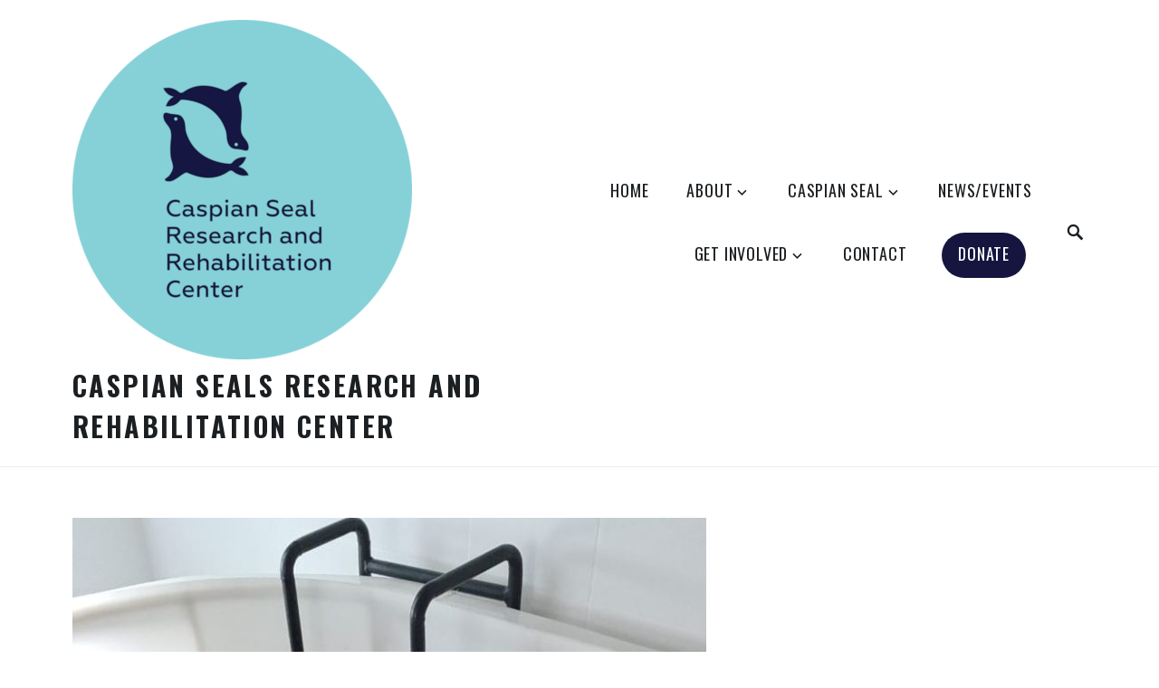

--- FILE ---
content_type: text/html; charset=UTF-8
request_url: https://caspiansealrrc.com/seal-is-preparing-for-a-big-swim/
body_size: 19537
content:
<!DOCTYPE html>
<html lang="en-US">
<head>
<meta charset="UTF-8">
<meta name="viewport" content="width=device-width, initial-scale=1.0">
	
<link rel="profile" href="http://gmpg.org/xfn/11">

<meta name='robots' content='index, follow, max-image-preview:large, max-snippet:-1, max-video-preview:-1' />

	<!-- This site is optimized with the Yoast SEO plugin v26.4 - https://yoast.com/wordpress/plugins/seo/ -->
	<title>Seal is preparing for a big swim - Caspian Seals Research and Rehabilitation Center</title>
	<link rel="canonical" href="https://caspiansealrrc.com/seal-is-preparing-for-a-big-swim/" />
	<meta property="og:locale" content="en_US" />
	<meta property="og:type" content="article" />
	<meta property="og:title" content="Seal is preparing for a big swim - Caspian Seals Research and Rehabilitation Center" />
	<meta property="og:description" content="A little more than three weeks have passed since the seal entered at our Center. Before that, it was severely exhausted, dehydrated and helpless. All this time we provided the necessary veterinary assistance. Thanks to this, the seal is noticeably progressing every day, gaining weight and getting ready for a big swim. Now its weight [&hellip;]" />
	<meta property="og:url" content="https://caspiansealrrc.com/seal-is-preparing-for-a-big-swim/" />
	<meta property="og:site_name" content="Caspian Seals Research and Rehabilitation Center" />
	<meta property="article:published_time" content="2021-04-21T09:44:16+00:00" />
	<meta property="article:modified_time" content="2023-08-16T16:26:42+00:00" />
	<meta property="og:image" content="https://caspiansealrrc.com/wp-content/uploads/2021/04/700x1244.jpeg" />
	<meta property="og:image:width" content="700" />
	<meta property="og:image:height" content="1244" />
	<meta property="og:image:type" content="image/jpeg" />
	<meta name="author" content="Emily" />
	<meta name="twitter:card" content="summary_large_image" />
	<meta name="twitter:label1" content="Written by" />
	<meta name="twitter:data1" content="Emily" />
	<meta name="twitter:label2" content="Est. reading time" />
	<meta name="twitter:data2" content="2 minutes" />
	<script type="application/ld+json" class="yoast-schema-graph">{"@context":"https://schema.org","@graph":[{"@type":"Article","@id":"https://caspiansealrrc.com/seal-is-preparing-for-a-big-swim/#article","isPartOf":{"@id":"https://caspiansealrrc.com/seal-is-preparing-for-a-big-swim/"},"author":{"name":"Emily","@id":"https://caspiansealrrc.com/#/schema/person/5fd5f04ea1776f1bb46e6a2f6c71dbeb"},"headline":"Seal is preparing for a big swim","datePublished":"2021-04-21T09:44:16+00:00","dateModified":"2023-08-16T16:26:42+00:00","mainEntityOfPage":{"@id":"https://caspiansealrrc.com/seal-is-preparing-for-a-big-swim/"},"wordCount":257,"publisher":{"@id":"https://caspiansealrrc.com/#organization"},"image":{"@id":"https://caspiansealrrc.com/seal-is-preparing-for-a-big-swim/#primaryimage"},"thumbnailUrl":"https://caspiansealrrc.com/wp-content/uploads/2021/04/700x1244.jpeg","articleSection":["News"],"inLanguage":"en-US"},{"@type":"WebPage","@id":"https://caspiansealrrc.com/seal-is-preparing-for-a-big-swim/","url":"https://caspiansealrrc.com/seal-is-preparing-for-a-big-swim/","name":"Seal is preparing for a big swim - Caspian Seals Research and Rehabilitation Center","isPartOf":{"@id":"https://caspiansealrrc.com/#website"},"primaryImageOfPage":{"@id":"https://caspiansealrrc.com/seal-is-preparing-for-a-big-swim/#primaryimage"},"image":{"@id":"https://caspiansealrrc.com/seal-is-preparing-for-a-big-swim/#primaryimage"},"thumbnailUrl":"https://caspiansealrrc.com/wp-content/uploads/2021/04/700x1244.jpeg","datePublished":"2021-04-21T09:44:16+00:00","dateModified":"2023-08-16T16:26:42+00:00","breadcrumb":{"@id":"https://caspiansealrrc.com/seal-is-preparing-for-a-big-swim/#breadcrumb"},"inLanguage":"en-US","potentialAction":[{"@type":"ReadAction","target":["https://caspiansealrrc.com/seal-is-preparing-for-a-big-swim/"]}]},{"@type":"ImageObject","inLanguage":"en-US","@id":"https://caspiansealrrc.com/seal-is-preparing-for-a-big-swim/#primaryimage","url":"https://caspiansealrrc.com/wp-content/uploads/2021/04/700x1244.jpeg","contentUrl":"https://caspiansealrrc.com/wp-content/uploads/2021/04/700x1244.jpeg","width":700,"height":1244},{"@type":"BreadcrumbList","@id":"https://caspiansealrrc.com/seal-is-preparing-for-a-big-swim/#breadcrumb","itemListElement":[{"@type":"ListItem","position":1,"name":"Home","item":"https://caspiansealrrc.com/"},{"@type":"ListItem","position":2,"name":"Seal is preparing for a big swim"}]},{"@type":"WebSite","@id":"https://caspiansealrrc.com/#website","url":"https://caspiansealrrc.com/","name":"Caspian Seals Research and Rehabilitation Center","description":"","publisher":{"@id":"https://caspiansealrrc.com/#organization"},"potentialAction":[{"@type":"SearchAction","target":{"@type":"EntryPoint","urlTemplate":"https://caspiansealrrc.com/?s={search_term_string}"},"query-input":{"@type":"PropertyValueSpecification","valueRequired":true,"valueName":"search_term_string"}}],"inLanguage":"en-US"},{"@type":"Organization","@id":"https://caspiansealrrc.com/#organization","name":"Caspian Seals Research and Rehabilitation Center","url":"https://caspiansealrrc.com/","logo":{"@type":"ImageObject","inLanguage":"en-US","@id":"https://caspiansealrrc.com/#/schema/logo/image/","url":"https://caspiansealrrc.com/wp-content/uploads/2020/08/logomenee.png","contentUrl":"https://caspiansealrrc.com/wp-content/uploads/2020/08/logomenee.png","width":375,"height":375,"caption":"Caspian Seals Research and Rehabilitation Center"},"image":{"@id":"https://caspiansealrrc.com/#/schema/logo/image/"}},{"@type":"Person","@id":"https://caspiansealrrc.com/#/schema/person/5fd5f04ea1776f1bb46e6a2f6c71dbeb","name":"Emily","image":{"@type":"ImageObject","inLanguage":"en-US","@id":"https://caspiansealrrc.com/#/schema/person/image/","url":"https://secure.gravatar.com/avatar/4f36f79c500a248057d348daa5b02dcbd4f82892d42e4b0f71923c284c91b087?s=96&d=mm&r=g","contentUrl":"https://secure.gravatar.com/avatar/4f36f79c500a248057d348daa5b02dcbd4f82892d42e4b0f71923c284c91b087?s=96&d=mm&r=g","caption":"Emily"},"url":"https://caspiansealrrc.com/author/emily/"}]}</script>
	<!-- / Yoast SEO plugin. -->


<link rel='dns-prefetch' href='//fonts.googleapis.com' />
<link rel="alternate" type="application/rss+xml" title="Caspian Seals Research and Rehabilitation Center &raquo; Feed" href="https://caspiansealrrc.com/feed/" />
<link rel="alternate" type="application/rss+xml" title="Caspian Seals Research and Rehabilitation Center &raquo; Comments Feed" href="https://caspiansealrrc.com/comments/feed/" />
<link rel="alternate" title="oEmbed (JSON)" type="application/json+oembed" href="https://caspiansealrrc.com/wp-json/oembed/1.0/embed?url=https%3A%2F%2Fcaspiansealrrc.com%2Fseal-is-preparing-for-a-big-swim%2F" />
<link rel="alternate" title="oEmbed (XML)" type="text/xml+oembed" href="https://caspiansealrrc.com/wp-json/oembed/1.0/embed?url=https%3A%2F%2Fcaspiansealrrc.com%2Fseal-is-preparing-for-a-big-swim%2F&#038;format=xml" />
<style id='wp-img-auto-sizes-contain-inline-css' type='text/css'>
img:is([sizes=auto i],[sizes^="auto," i]){contain-intrinsic-size:3000px 1500px}
/*# sourceURL=wp-img-auto-sizes-contain-inline-css */
</style>
<style id='cf-frontend-style-inline-css' type='text/css'>
@font-face {
	font-family: 'GpthamRounded-MediumItalic';
	font-weight: 400;
	font-display: auto;
	src: url('http://caspiansealrrc.com/wp-content/uploads/2019/12/GothamRounded-MediumItalic.otf') format('OpenType');
}
@font-face {
	font-family: 'GothamRounded-Medium';
	font-weight: 400;
	font-display: auto;
	src: url('http://caspiansealrrc.com/wp-content/uploads/2019/12/GothamRounded-Medium.otf') format('OpenType');
}
@font-face {
	font-family: 'GothamRounded-LightItalic';
	font-weight: 400;
	font-display: auto;
	src: url('http://caspiansealrrc.com/wp-content/uploads/2019/12/GothamRounded-LightItalic.otf') format('OpenType');
}
@font-face {
	font-family: 'GothamRounded-Light';
	font-weight: 400;
	font-display: auto;
	src: url('http://caspiansealrrc.com/wp-content/uploads/2019/12/GothamRounded-Light.otf') format('OpenType');
}
@font-face {
	font-family: 'GothamRounded-BookItalic';
	font-weight: 400;
	font-display: auto;
	src: url('http://caspiansealrrc.com/wp-content/uploads/2019/12/GothamRounded-BookItalic.otf') format('OpenType');
}
@font-face {
	font-family: 'GothamRounded-Book';
	font-weight: 400;
	font-display: auto;
	src: url('http://caspiansealrrc.com/wp-content/uploads/2019/12/GothamRounded-Book.otf') format('OpenType');
}
@font-face {
	font-family: 'GothamRounded-BoldItalic';
	font-weight: 400;
	font-display: auto;
	src: url('http://caspiansealrrc.com/wp-content/uploads/2019/12/GothamRounded-BoldItalic.otf') format('OpenType');
}
@font-face {
	font-family: 'GothamRounded-Bold';
	font-weight: 400;
	font-display: auto;
	src: url('http://caspiansealrrc.com/wp-content/uploads/2019/12/GothamRounded-Bold.otf') format('OpenType');
}
@font-face {
	font-family: 'Gotham Ultra';
	font-weight: 400;
	font-display: auto;
	src: url('http://caspiansealrrc.com/wp-content/uploads/2019/12/Gotham-Ultra.otf') format('OpenType');
}
@font-face {
	font-family: 'Gotham Thin';
	font-weight: 400;
	font-display: auto;
	src: url('http://caspiansealrrc.com/wp-content/uploads/2019/12/Gotham-Thin.otf') format('OpenType');
}
@font-face {
	font-family: 'Gotham Narrow Ultra';
	font-weight: 400;
	font-display: auto;
	src: url('http://caspiansealrrc.com/wp-content/uploads/2019/12/GothamNarrow-Ultra.otf') format('OpenType');
}
@font-face {
	font-family: 'Gotham Narrow Thin';
	font-weight: 400;
	font-display: auto;
	src: url('http://caspiansealrrc.com/wp-content/uploads/2019/12/GothamNarrow-Thin.otf') format('OpenType');
}
@font-face {
	font-family: 'Gotham Narrow Book';
	font-weight: 400;
	font-display: auto;
	src: url('http://caspiansealrrc.com/wp-content/uploads/2019/12/GothamNarrow-Book.otf') format('OpenType');
}
@font-face {
	font-family: 'Gotham Narrow Black';
	font-weight: 400;
	font-display: auto;
	src: url('http://caspiansealrrc.com/wp-content/uploads/2019/12/GothamNarrow-Black.otf') format('OpenType');
}
@font-face {
	font-family: 'Gotham Medium';
	font-weight: 400;
	font-display: auto;
	src: url('http://caspiansealrrc.com/wp-content/uploads/2019/12/Gotham-Medium.otf') format('OpenType');
}
@font-face {
	font-family: 'Gotham Light';
	font-weight: 400;
	font-display: auto;
	src: url('http://caspiansealrrc.com/wp-content/uploads/2019/12/Gotham-Light.otf') format('OpenType');
}
@font-face {
	font-family: 'Gotham Book';
	font-weight: 400;
	font-display: auto;
	src: url('http://caspiansealrrc.com/wp-content/uploads/2019/12/Gotham-Book.otf') format('OpenType');
}
/*# sourceURL=cf-frontend-style-inline-css */
</style>
<style id='wp-emoji-styles-inline-css' type='text/css'>

	img.wp-smiley, img.emoji {
		display: inline !important;
		border: none !important;
		box-shadow: none !important;
		height: 1em !important;
		width: 1em !important;
		margin: 0 0.07em !important;
		vertical-align: -0.1em !important;
		background: none !important;
		padding: 0 !important;
	}
/*# sourceURL=wp-emoji-styles-inline-css */
</style>
<link rel='stylesheet' id='wp-block-library-css' href='https://caspiansealrrc.com/wp-includes/css/dist/block-library/style.min.css?ver=6.9' type='text/css' media='all' />
<style id='global-styles-inline-css' type='text/css'>
:root{--wp--preset--aspect-ratio--square: 1;--wp--preset--aspect-ratio--4-3: 4/3;--wp--preset--aspect-ratio--3-4: 3/4;--wp--preset--aspect-ratio--3-2: 3/2;--wp--preset--aspect-ratio--2-3: 2/3;--wp--preset--aspect-ratio--16-9: 16/9;--wp--preset--aspect-ratio--9-16: 9/16;--wp--preset--color--black: #000000;--wp--preset--color--cyan-bluish-gray: #abb8c3;--wp--preset--color--white: #ffffff;--wp--preset--color--pale-pink: #f78da7;--wp--preset--color--vivid-red: #cf2e2e;--wp--preset--color--luminous-vivid-orange: #ff6900;--wp--preset--color--luminous-vivid-amber: #fcb900;--wp--preset--color--light-green-cyan: #7bdcb5;--wp--preset--color--vivid-green-cyan: #00d084;--wp--preset--color--pale-cyan-blue: #8ed1fc;--wp--preset--color--vivid-cyan-blue: #0693e3;--wp--preset--color--vivid-purple: #9b51e0;--wp--preset--color--strong-red: #9e0022;--wp--preset--gradient--vivid-cyan-blue-to-vivid-purple: linear-gradient(135deg,rgb(6,147,227) 0%,rgb(155,81,224) 100%);--wp--preset--gradient--light-green-cyan-to-vivid-green-cyan: linear-gradient(135deg,rgb(122,220,180) 0%,rgb(0,208,130) 100%);--wp--preset--gradient--luminous-vivid-amber-to-luminous-vivid-orange: linear-gradient(135deg,rgb(252,185,0) 0%,rgb(255,105,0) 100%);--wp--preset--gradient--luminous-vivid-orange-to-vivid-red: linear-gradient(135deg,rgb(255,105,0) 0%,rgb(207,46,46) 100%);--wp--preset--gradient--very-light-gray-to-cyan-bluish-gray: linear-gradient(135deg,rgb(238,238,238) 0%,rgb(169,184,195) 100%);--wp--preset--gradient--cool-to-warm-spectrum: linear-gradient(135deg,rgb(74,234,220) 0%,rgb(151,120,209) 20%,rgb(207,42,186) 40%,rgb(238,44,130) 60%,rgb(251,105,98) 80%,rgb(254,248,76) 100%);--wp--preset--gradient--blush-light-purple: linear-gradient(135deg,rgb(255,206,236) 0%,rgb(152,150,240) 100%);--wp--preset--gradient--blush-bordeaux: linear-gradient(135deg,rgb(254,205,165) 0%,rgb(254,45,45) 50%,rgb(107,0,62) 100%);--wp--preset--gradient--luminous-dusk: linear-gradient(135deg,rgb(255,203,112) 0%,rgb(199,81,192) 50%,rgb(65,88,208) 100%);--wp--preset--gradient--pale-ocean: linear-gradient(135deg,rgb(255,245,203) 0%,rgb(182,227,212) 50%,rgb(51,167,181) 100%);--wp--preset--gradient--electric-grass: linear-gradient(135deg,rgb(202,248,128) 0%,rgb(113,206,126) 100%);--wp--preset--gradient--midnight: linear-gradient(135deg,rgb(2,3,129) 0%,rgb(40,116,252) 100%);--wp--preset--font-size--small: 13px;--wp--preset--font-size--medium: 20px;--wp--preset--font-size--large: 36px;--wp--preset--font-size--x-large: 42px;--wp--preset--spacing--20: 0.44rem;--wp--preset--spacing--30: 0.67rem;--wp--preset--spacing--40: 1rem;--wp--preset--spacing--50: 1.5rem;--wp--preset--spacing--60: 2.25rem;--wp--preset--spacing--70: 3.38rem;--wp--preset--spacing--80: 5.06rem;--wp--preset--shadow--natural: 6px 6px 9px rgba(0, 0, 0, 0.2);--wp--preset--shadow--deep: 12px 12px 50px rgba(0, 0, 0, 0.4);--wp--preset--shadow--sharp: 6px 6px 0px rgba(0, 0, 0, 0.2);--wp--preset--shadow--outlined: 6px 6px 0px -3px rgb(255, 255, 255), 6px 6px rgb(0, 0, 0);--wp--preset--shadow--crisp: 6px 6px 0px rgb(0, 0, 0);}:where(.is-layout-flex){gap: 0.5em;}:where(.is-layout-grid){gap: 0.5em;}body .is-layout-flex{display: flex;}.is-layout-flex{flex-wrap: wrap;align-items: center;}.is-layout-flex > :is(*, div){margin: 0;}body .is-layout-grid{display: grid;}.is-layout-grid > :is(*, div){margin: 0;}:where(.wp-block-columns.is-layout-flex){gap: 2em;}:where(.wp-block-columns.is-layout-grid){gap: 2em;}:where(.wp-block-post-template.is-layout-flex){gap: 1.25em;}:where(.wp-block-post-template.is-layout-grid){gap: 1.25em;}.has-black-color{color: var(--wp--preset--color--black) !important;}.has-cyan-bluish-gray-color{color: var(--wp--preset--color--cyan-bluish-gray) !important;}.has-white-color{color: var(--wp--preset--color--white) !important;}.has-pale-pink-color{color: var(--wp--preset--color--pale-pink) !important;}.has-vivid-red-color{color: var(--wp--preset--color--vivid-red) !important;}.has-luminous-vivid-orange-color{color: var(--wp--preset--color--luminous-vivid-orange) !important;}.has-luminous-vivid-amber-color{color: var(--wp--preset--color--luminous-vivid-amber) !important;}.has-light-green-cyan-color{color: var(--wp--preset--color--light-green-cyan) !important;}.has-vivid-green-cyan-color{color: var(--wp--preset--color--vivid-green-cyan) !important;}.has-pale-cyan-blue-color{color: var(--wp--preset--color--pale-cyan-blue) !important;}.has-vivid-cyan-blue-color{color: var(--wp--preset--color--vivid-cyan-blue) !important;}.has-vivid-purple-color{color: var(--wp--preset--color--vivid-purple) !important;}.has-black-background-color{background-color: var(--wp--preset--color--black) !important;}.has-cyan-bluish-gray-background-color{background-color: var(--wp--preset--color--cyan-bluish-gray) !important;}.has-white-background-color{background-color: var(--wp--preset--color--white) !important;}.has-pale-pink-background-color{background-color: var(--wp--preset--color--pale-pink) !important;}.has-vivid-red-background-color{background-color: var(--wp--preset--color--vivid-red) !important;}.has-luminous-vivid-orange-background-color{background-color: var(--wp--preset--color--luminous-vivid-orange) !important;}.has-luminous-vivid-amber-background-color{background-color: var(--wp--preset--color--luminous-vivid-amber) !important;}.has-light-green-cyan-background-color{background-color: var(--wp--preset--color--light-green-cyan) !important;}.has-vivid-green-cyan-background-color{background-color: var(--wp--preset--color--vivid-green-cyan) !important;}.has-pale-cyan-blue-background-color{background-color: var(--wp--preset--color--pale-cyan-blue) !important;}.has-vivid-cyan-blue-background-color{background-color: var(--wp--preset--color--vivid-cyan-blue) !important;}.has-vivid-purple-background-color{background-color: var(--wp--preset--color--vivid-purple) !important;}.has-black-border-color{border-color: var(--wp--preset--color--black) !important;}.has-cyan-bluish-gray-border-color{border-color: var(--wp--preset--color--cyan-bluish-gray) !important;}.has-white-border-color{border-color: var(--wp--preset--color--white) !important;}.has-pale-pink-border-color{border-color: var(--wp--preset--color--pale-pink) !important;}.has-vivid-red-border-color{border-color: var(--wp--preset--color--vivid-red) !important;}.has-luminous-vivid-orange-border-color{border-color: var(--wp--preset--color--luminous-vivid-orange) !important;}.has-luminous-vivid-amber-border-color{border-color: var(--wp--preset--color--luminous-vivid-amber) !important;}.has-light-green-cyan-border-color{border-color: var(--wp--preset--color--light-green-cyan) !important;}.has-vivid-green-cyan-border-color{border-color: var(--wp--preset--color--vivid-green-cyan) !important;}.has-pale-cyan-blue-border-color{border-color: var(--wp--preset--color--pale-cyan-blue) !important;}.has-vivid-cyan-blue-border-color{border-color: var(--wp--preset--color--vivid-cyan-blue) !important;}.has-vivid-purple-border-color{border-color: var(--wp--preset--color--vivid-purple) !important;}.has-vivid-cyan-blue-to-vivid-purple-gradient-background{background: var(--wp--preset--gradient--vivid-cyan-blue-to-vivid-purple) !important;}.has-light-green-cyan-to-vivid-green-cyan-gradient-background{background: var(--wp--preset--gradient--light-green-cyan-to-vivid-green-cyan) !important;}.has-luminous-vivid-amber-to-luminous-vivid-orange-gradient-background{background: var(--wp--preset--gradient--luminous-vivid-amber-to-luminous-vivid-orange) !important;}.has-luminous-vivid-orange-to-vivid-red-gradient-background{background: var(--wp--preset--gradient--luminous-vivid-orange-to-vivid-red) !important;}.has-very-light-gray-to-cyan-bluish-gray-gradient-background{background: var(--wp--preset--gradient--very-light-gray-to-cyan-bluish-gray) !important;}.has-cool-to-warm-spectrum-gradient-background{background: var(--wp--preset--gradient--cool-to-warm-spectrum) !important;}.has-blush-light-purple-gradient-background{background: var(--wp--preset--gradient--blush-light-purple) !important;}.has-blush-bordeaux-gradient-background{background: var(--wp--preset--gradient--blush-bordeaux) !important;}.has-luminous-dusk-gradient-background{background: var(--wp--preset--gradient--luminous-dusk) !important;}.has-pale-ocean-gradient-background{background: var(--wp--preset--gradient--pale-ocean) !important;}.has-electric-grass-gradient-background{background: var(--wp--preset--gradient--electric-grass) !important;}.has-midnight-gradient-background{background: var(--wp--preset--gradient--midnight) !important;}.has-small-font-size{font-size: var(--wp--preset--font-size--small) !important;}.has-medium-font-size{font-size: var(--wp--preset--font-size--medium) !important;}.has-large-font-size{font-size: var(--wp--preset--font-size--large) !important;}.has-x-large-font-size{font-size: var(--wp--preset--font-size--x-large) !important;}
/*# sourceURL=global-styles-inline-css */
</style>

<style id='classic-theme-styles-inline-css' type='text/css'>
/*! This file is auto-generated */
.wp-block-button__link{color:#fff;background-color:#32373c;border-radius:9999px;box-shadow:none;text-decoration:none;padding:calc(.667em + 2px) calc(1.333em + 2px);font-size:1.125em}.wp-block-file__button{background:#32373c;color:#fff;text-decoration:none}
/*# sourceURL=/wp-includes/css/classic-themes.min.css */
</style>
<link rel='stylesheet' id='wp-components-css' href='https://caspiansealrrc.com/wp-includes/css/dist/components/style.min.css?ver=6.9' type='text/css' media='all' />
<link rel='stylesheet' id='wp-preferences-css' href='https://caspiansealrrc.com/wp-includes/css/dist/preferences/style.min.css?ver=6.9' type='text/css' media='all' />
<link rel='stylesheet' id='wp-block-editor-css' href='https://caspiansealrrc.com/wp-includes/css/dist/block-editor/style.min.css?ver=6.9' type='text/css' media='all' />
<link rel='stylesheet' id='popup-maker-block-library-style-css' href='https://caspiansealrrc.com/wp-content/plugins/popup-maker/dist/packages/block-library-style.css?ver=dbea705cfafe089d65f1' type='text/css' media='all' />
<link rel='stylesheet' id='pl-block-style-css-css' href='https://caspiansealrrc.com/wp-content/plugins/post-layouts/dist/blocks.style.build.css?ver=1748341285' type='text/css' media='all' />
<link rel='stylesheet' id='pl-block-fontawesome-css' href='https://caspiansealrrc.com/wp-content/plugins/post-layouts/dist/assets/fontawesome/css/all.css?ver=1748341285' type='text/css' media='all' />
<link rel='stylesheet' id='twe-preview-css' href='https://caspiansealrrc.com/wp-content/plugins/3r-elementor-timeline-widget/assets/css/style.css?ver=6.9' type='text/css' media='all' />
<link rel='stylesheet' id='contact-form-7-css' href='https://caspiansealrrc.com/wp-content/plugins/contact-form-7/includes/css/styles.css?ver=6.1.3' type='text/css' media='all' />
<link rel='stylesheet' id='fontawesome-TI-css-css' href='https://caspiansealrrc.com/wp-content/plugins/rich-event-timeline/Style/Rich-Web-Icons.css?ver=6.9' type='text/css' media='all' />
<link rel='stylesheet' id='parent-style-css' href='https://caspiansealrrc.com/wp-content/themes/zeko/style.css?ver=6.9' type='text/css' media='all' />
<link rel='stylesheet' id='child-style-css' href='https://caspiansealrrc.com/wp-content/themes/zeko-child/style.css?ver=6.9' type='text/css' media='all' />
<link rel='stylesheet' id='zeko-style-css' href='https://caspiansealrrc.com/wp-content/themes/zeko-child/style.css?ver=6.9' type='text/css' media='all' />
<link rel='stylesheet' id='zeko_fonts_url-css' href='https://fonts.googleapis.com/css?family=Open+Sans%3A300%2C300i%2C400%2C400i%2C600%2C600i%2C700%2C700i%2C800%2C800i%7COswald%3A200%2C300%2C400%2C500%2C600%2C700&#038;subset=latin%2Clatin-ext' type='text/css' media='all' />
<link rel='stylesheet' id='genericons-css' href='https://caspiansealrrc.com/wp-content/themes/zeko/assets/fonts/genericons.css' type='text/css' media='all' />
<link rel='stylesheet' id='slick-css' href='https://caspiansealrrc.com/wp-content/themes/zeko/assets/css/slick.css?ver=1.0' type='text/css' media='all' />
<link rel='stylesheet' id='popup-maker-site-css' href='https://caspiansealrrc.com/wp-content/plugins/popup-maker/dist/assets/site.css?ver=1.21.5' type='text/css' media='all' />
<style id='popup-maker-site-inline-css' type='text/css'>
/* Popup Google Fonts */
@import url('//fonts.googleapis.com/css?family=Montserrat:100');

/* Popup Theme 2863: Content Only - For use with page builders or block editor */
.pum-theme-2863, .pum-theme-content-only { background-color: rgba( 0, 0, 0, 0.70 ) } 
.pum-theme-2863 .pum-container, .pum-theme-content-only .pum-container { padding: 0px; border-radius: 0px; border: 1px none #000000; box-shadow: 0px 0px 0px 0px rgba( 2, 2, 2, 0.00 ) } 
.pum-theme-2863 .pum-title, .pum-theme-content-only .pum-title { color: #000000; text-align: left; text-shadow: 0px 0px 0px rgba( 2, 2, 2, 0.23 ); font-family: inherit; font-weight: 400; font-size: 32px; line-height: 36px } 
.pum-theme-2863 .pum-content, .pum-theme-content-only .pum-content { color: #8c8c8c; font-family: inherit; font-weight: 400 } 
.pum-theme-2863 .pum-content + .pum-close, .pum-theme-content-only .pum-content + .pum-close { position: absolute; height: 18px; width: 18px; left: auto; right: 7px; bottom: auto; top: 7px; padding: 0px; color: #000000; font-family: inherit; font-weight: 700; font-size: 20px; line-height: 20px; border: 1px none #ffffff; border-radius: 15px; box-shadow: 0px 0px 0px 0px rgba( 2, 2, 2, 0.00 ); text-shadow: 0px 0px 0px rgba( 0, 0, 0, 0.00 ); background-color: rgba( 255, 255, 255, 0.00 ) } 

/* Popup Theme 2829: Floating Bar - Soft Blue */
.pum-theme-2829, .pum-theme-floating-bar { background-color: rgba( 255, 255, 255, 0.00 ) } 
.pum-theme-2829 .pum-container, .pum-theme-floating-bar .pum-container { padding: 8px; border-radius: 0px; border: 1px none #000000; box-shadow: 1px 1px 3px 0px rgba( 2, 2, 2, 0.23 ); background-color: rgba( 238, 246, 252, 1.00 ) } 
.pum-theme-2829 .pum-title, .pum-theme-floating-bar .pum-title { color: #505050; text-align: left; text-shadow: 0px 0px 0px rgba( 2, 2, 2, 0.23 ); font-family: inherit; font-weight: 400; font-size: 32px; line-height: 36px } 
.pum-theme-2829 .pum-content, .pum-theme-floating-bar .pum-content { color: #505050; font-family: inherit; font-weight: 400 } 
.pum-theme-2829 .pum-content + .pum-close, .pum-theme-floating-bar .pum-content + .pum-close { position: absolute; height: 18px; width: 18px; left: auto; right: 5px; bottom: auto; top: 50%; padding: 0px; color: #505050; font-family: Sans-Serif; font-weight: 700; font-size: 15px; line-height: 18px; border: 1px solid #505050; border-radius: 15px; box-shadow: 0px 0px 0px 0px rgba( 2, 2, 2, 0.00 ); text-shadow: 0px 0px 0px rgba( 0, 0, 0, 0.00 ); background-color: rgba( 255, 255, 255, 0.00 ); transform: translate(0, -50%) } 

/* Popup Theme 2170: Framed Border */
.pum-theme-2170, .pum-theme-framed-border { background-color: rgba( 255, 255, 255, 0.50 ) } 
.pum-theme-2170 .pum-container, .pum-theme-framed-border .pum-container { padding: 18px; border-radius: 0px; border: 20px outset #dd3333; box-shadow: 1px 1px 3px 0px rgba( 2, 2, 2, 0.97 ) inset; background-color: rgba( 255, 251, 239, 1.00 ) } 
.pum-theme-2170 .pum-title, .pum-theme-framed-border .pum-title { color: #000000; text-align: left; text-shadow: 0px 0px 0px rgba( 2, 2, 2, 0.23 ); font-family: inherit; font-weight: 100; font-size: 32px; line-height: 36px } 
.pum-theme-2170 .pum-content, .pum-theme-framed-border .pum-content { color: #2d2d2d; font-family: inherit; font-weight: 100 } 
.pum-theme-2170 .pum-content + .pum-close, .pum-theme-framed-border .pum-content + .pum-close { position: absolute; height: 20px; width: 20px; left: auto; right: -20px; bottom: auto; top: -20px; padding: 0px; color: #ffffff; font-family: Tahoma; font-weight: 700; font-size: 16px; line-height: 18px; border: 1px none #ffffff; border-radius: 0px; box-shadow: 0px 0px 0px 0px rgba( 2, 2, 2, 0.23 ); text-shadow: 0px 0px 0px rgba( 0, 0, 0, 0.23 ); background-color: rgba( 0, 0, 0, 0.55 ) } 

/* Popup Theme 2165: Default Theme */
.pum-theme-2165, .pum-theme-default-theme { background-color: rgba( 255, 255, 255, 1.00 ) } 
.pum-theme-2165 .pum-container, .pum-theme-default-theme .pum-container { padding: 18px; border-radius: px; border: 1px none #000000; box-shadow: 1px 1px 3px px rgba( 2, 2, 2, 0.23 ); background-color: rgba( 249, 249, 249, 1.00 ) } 
.pum-theme-2165 .pum-title, .pum-theme-default-theme .pum-title { color: #000000; text-align: left; text-shadow: px px px rgba( 2, 2, 2, 0.23 ); font-family: inherit; font-weight: 400; font-size: 32px; font-style: normal; line-height: 36px } 
.pum-theme-2165 .pum-content, .pum-theme-default-theme .pum-content { color: #8c8c8c; font-family: inherit; font-weight: 400; font-style: inherit } 
.pum-theme-2165 .pum-content + .pum-close, .pum-theme-default-theme .pum-content + .pum-close { position: absolute; height: auto; width: auto; left: auto; right: px; bottom: auto; top: px; padding: 8px; color: #ffffff; font-family: inherit; font-weight: 400; font-size: 12px; font-style: inherit; line-height: 36px; border: 1px none #ffffff; border-radius: px; box-shadow: 1px 1px 3px px rgba( 2, 2, 2, 0.23 ); text-shadow: px px px rgba( 0, 0, 0, 0.23 ); background-color: rgba( 0, 183, 205, 1.00 ) } 

/* Popup Theme 2166: Light Box */
.pum-theme-2166, .pum-theme-lightbox { background-color: rgba( 0, 0, 0, 0.60 ) } 
.pum-theme-2166 .pum-container, .pum-theme-lightbox .pum-container { padding: 18px; border-radius: 3px; border: 8px solid #000000; box-shadow: 0px 0px 30px 0px rgba( 2, 2, 2, 1.00 ); background-color: rgba( 255, 255, 255, 1.00 ) } 
.pum-theme-2166 .pum-title, .pum-theme-lightbox .pum-title { color: #000000; text-align: left; text-shadow: 0px 0px 0px rgba( 2, 2, 2, 0.23 ); font-family: inherit; font-weight: 100; font-size: 32px; line-height: 36px } 
.pum-theme-2166 .pum-content, .pum-theme-lightbox .pum-content { color: #000000; font-family: inherit; font-weight: 100 } 
.pum-theme-2166 .pum-content + .pum-close, .pum-theme-lightbox .pum-content + .pum-close { position: absolute; height: 26px; width: 26px; left: auto; right: -13px; bottom: auto; top: -13px; padding: 0px; color: #ffffff; font-family: Arial; font-weight: 100; font-size: 24px; line-height: 24px; border: 2px solid #ffffff; border-radius: 26px; box-shadow: 0px 0px 15px 1px rgba( 2, 2, 2, 0.75 ); text-shadow: 0px 0px 0px rgba( 0, 0, 0, 0.23 ); background-color: rgba( 0, 0, 0, 1.00 ) } 

/* Popup Theme 2167: Enterprise Blue */
.pum-theme-2167, .pum-theme-enterprise-blue { background-color: rgba( 0, 0, 0, 0.70 ) } 
.pum-theme-2167 .pum-container, .pum-theme-enterprise-blue .pum-container { padding: 28px; border-radius: 5px; border: 1px none #000000; box-shadow: 0px 10px 25px 4px rgba( 2, 2, 2, 0.50 ); background-color: rgba( 255, 255, 255, 1.00 ) } 
.pum-theme-2167 .pum-title, .pum-theme-enterprise-blue .pum-title { color: #315b7c; text-align: left; text-shadow: 0px 0px 0px rgba( 2, 2, 2, 0.23 ); font-family: inherit; font-weight: 100; font-size: 34px; line-height: 36px } 
.pum-theme-2167 .pum-content, .pum-theme-enterprise-blue .pum-content { color: #2d2d2d; font-family: inherit; font-weight: 100 } 
.pum-theme-2167 .pum-content + .pum-close, .pum-theme-enterprise-blue .pum-content + .pum-close { position: absolute; height: 28px; width: 28px; left: auto; right: 8px; bottom: auto; top: 8px; padding: 4px; color: #ffffff; font-family: Times New Roman; font-weight: 100; font-size: 20px; line-height: 20px; border: 1px none #ffffff; border-radius: 42px; box-shadow: 0px 0px 0px 0px rgba( 2, 2, 2, 0.23 ); text-shadow: 0px 0px 0px rgba( 0, 0, 0, 0.23 ); background-color: rgba( 49, 91, 124, 1.00 ) } 

/* Popup Theme 2168: Hello Box */
.pum-theme-2168, .pum-theme-hello-box { background-color: rgba( 0, 0, 0, 0.75 ) } 
.pum-theme-2168 .pum-container, .pum-theme-hello-box .pum-container { padding: 30px; border-radius: 80px; border: 14px solid #81d742; box-shadow: 0px 0px 0px 0px rgba( 2, 2, 2, 0.00 ); background-color: rgba( 255, 255, 255, 1.00 ) } 
.pum-theme-2168 .pum-title, .pum-theme-hello-box .pum-title { color: #2d2d2d; text-align: left; text-shadow: 0px 0px 0px rgba( 2, 2, 2, 0.23 ); font-family: Montserrat; font-weight: 100; font-size: 32px; line-height: 36px } 
.pum-theme-2168 .pum-content, .pum-theme-hello-box .pum-content { color: #2d2d2d; font-family: inherit; font-weight: 100 } 
.pum-theme-2168 .pum-content + .pum-close, .pum-theme-hello-box .pum-content + .pum-close { position: absolute; height: auto; width: auto; left: auto; right: -30px; bottom: auto; top: -30px; padding: 0px; color: #2d2d2d; font-family: Times New Roman; font-weight: 100; font-size: 32px; line-height: 28px; border: 1px none #ffffff; border-radius: 28px; box-shadow: 0px 0px 0px 0px rgba( 2, 2, 2, 0.23 ); text-shadow: 0px 0px 0px rgba( 0, 0, 0, 0.23 ); background-color: rgba( 255, 255, 255, 1.00 ) } 

/* Popup Theme 2169: Cutting Edge */
.pum-theme-2169, .pum-theme-cutting-edge { background-color: rgba( 0, 0, 0, 0.50 ) } 
.pum-theme-2169 .pum-container, .pum-theme-cutting-edge .pum-container { padding: 18px; border-radius: 0px; border: 1px none #000000; box-shadow: 0px 10px 25px 0px rgba( 2, 2, 2, 0.50 ); background-color: rgba( 30, 115, 190, 1.00 ) } 
.pum-theme-2169 .pum-title, .pum-theme-cutting-edge .pum-title { color: #ffffff; text-align: left; text-shadow: 0px 0px 0px rgba( 2, 2, 2, 0.23 ); font-family: Sans-Serif; font-weight: 100; font-size: 26px; line-height: 28px } 
.pum-theme-2169 .pum-content, .pum-theme-cutting-edge .pum-content { color: #ffffff; font-family: inherit; font-weight: 100 } 
.pum-theme-2169 .pum-content + .pum-close, .pum-theme-cutting-edge .pum-content + .pum-close { position: absolute; height: 24px; width: 24px; left: auto; right: 0px; bottom: auto; top: 0px; padding: 0px; color: #1e73be; font-family: Times New Roman; font-weight: 100; font-size: 32px; line-height: 24px; border: 1px none #ffffff; border-radius: 0px; box-shadow: -1px 1px 1px 0px rgba( 2, 2, 2, 0.10 ); text-shadow: -1px 1px 1px rgba( 0, 0, 0, 0.10 ); background-color: rgba( 238, 238, 34, 1.00 ) } 

#pum-3199 {z-index: 1999999999}
#pum-2171 {z-index: 1999999999}

/*# sourceURL=popup-maker-site-inline-css */
</style>
<link rel='stylesheet' id='ekit-widget-styles-css' href='https://caspiansealrrc.com/wp-content/plugins/elementskit-lite/widgets/init/assets/css/widget-styles.css?ver=3.7.6' type='text/css' media='all' />
<link rel='stylesheet' id='ekit-responsive-css' href='https://caspiansealrrc.com/wp-content/plugins/elementskit-lite/widgets/init/assets/css/responsive.css?ver=3.7.6' type='text/css' media='all' />
<link rel='stylesheet' id='elementor-frontend-css' href='https://caspiansealrrc.com/wp-content/plugins/elementor/assets/css/frontend.min.css?ver=3.33.2' type='text/css' media='all' />
<link rel='stylesheet' id='eael-general-css' href='https://caspiansealrrc.com/wp-content/plugins/essential-addons-for-elementor-lite/assets/front-end/css/view/general.min.css?ver=6.5.2' type='text/css' media='all' />
<link rel='stylesheet' id='wp-block-paragraph-css' href='https://caspiansealrrc.com/wp-includes/blocks/paragraph/style.min.css?ver=6.9' type='text/css' media='all' />
<script type="text/javascript" src="https://caspiansealrrc.com/wp-includes/js/jquery/jquery.min.js?ver=3.7.1" id="jquery-core-js"></script>
<script type="text/javascript" src="https://caspiansealrrc.com/wp-includes/js/jquery/jquery-migrate.min.js?ver=3.4.1" id="jquery-migrate-js"></script>
<script type="text/javascript" src="https://caspiansealrrc.com/wp-includes/js/jquery/ui/effect.min.js?ver=1.13.3" id="jquery-effects-core-js"></script>
<script type="text/javascript" src="https://caspiansealrrc.com/wp-includes/js/jquery/ui/effect-blind.min.js?ver=1.13.3" id="jquery-effects-blind-js"></script>
<script type="text/javascript" src="https://caspiansealrrc.com/wp-includes/js/jquery/ui/effect-bounce.min.js?ver=1.13.3" id="jquery-effects-bounce-js"></script>
<script type="text/javascript" src="https://caspiansealrrc.com/wp-includes/js/jquery/ui/effect-clip.min.js?ver=1.13.3" id="jquery-effects-clip-js"></script>
<script type="text/javascript" src="https://caspiansealrrc.com/wp-includes/js/jquery/ui/effect-drop.min.js?ver=1.13.3" id="jquery-effects-drop-js"></script>
<script type="text/javascript" src="https://caspiansealrrc.com/wp-includes/js/jquery/ui/effect-explode.min.js?ver=1.13.3" id="jquery-effects-explode-js"></script>
<script type="text/javascript" src="https://caspiansealrrc.com/wp-includes/js/jquery/ui/effect-fade.min.js?ver=1.13.3" id="jquery-effects-fade-js"></script>
<script type="text/javascript" src="https://caspiansealrrc.com/wp-includes/js/jquery/ui/effect-fold.min.js?ver=1.13.3" id="jquery-effects-fold-js"></script>
<script type="text/javascript" src="https://caspiansealrrc.com/wp-includes/js/jquery/ui/effect-highlight.min.js?ver=1.13.3" id="jquery-effects-highlight-js"></script>
<script type="text/javascript" src="https://caspiansealrrc.com/wp-includes/js/jquery/ui/effect-pulsate.min.js?ver=1.13.3" id="jquery-effects-pulsate-js"></script>
<script type="text/javascript" src="https://caspiansealrrc.com/wp-includes/js/jquery/ui/effect-size.min.js?ver=1.13.3" id="jquery-effects-size-js"></script>
<script type="text/javascript" src="https://caspiansealrrc.com/wp-includes/js/jquery/ui/effect-scale.min.js?ver=1.13.3" id="jquery-effects-scale-js"></script>
<script type="text/javascript" src="https://caspiansealrrc.com/wp-includes/js/jquery/ui/effect-shake.min.js?ver=1.13.3" id="jquery-effects-shake-js"></script>
<script type="text/javascript" src="https://caspiansealrrc.com/wp-includes/js/jquery/ui/effect-slide.min.js?ver=1.13.3" id="jquery-effects-slide-js"></script>
<script type="text/javascript" src="https://caspiansealrrc.com/wp-includes/js/jquery/ui/effect-puff.min.js?ver=1.13.3" id="jquery-effects-puff-js"></script>
<script type="text/javascript" src="https://caspiansealrrc.com/wp-content/plugins/rich-event-timeline/Scripts/Rich-Web-Timeline-Scripts.js?ver=6.9" id="Rich_Web_Timeline-js"></script>
<link rel="https://api.w.org/" href="https://caspiansealrrc.com/wp-json/" /><link rel="alternate" title="JSON" type="application/json" href="https://caspiansealrrc.com/wp-json/wp/v2/posts/2965" /><link rel="EditURI" type="application/rsd+xml" title="RSD" href="https://caspiansealrrc.com/xmlrpc.php?rsd" />
<meta name="generator" content="WordPress 6.9" />
<link rel='shortlink' href='https://caspiansealrrc.com/?p=2965' />
        <script type="text/javascript">
            ( function () {
                window.lae_fs = { can_use_premium_code: false};
            } )();
        </script>
        	<style type="text/css">

		body { background:; }
		
		/*--------------------------------------------------------------
		# Accent Color
		--------------------------------------------------------------*/
		.emphasis, .dropcap, .entry-content a, .entry-content a:visited, .entry-meta a, .site-footer a, .site-info a, #secondary a, .site-description, .site-description a, .front-child-page .more-link, ul.list li:before, ul.slick-dots .slick-active button, .panel-content .recent-posts h3.entry-title a:after,
		.project-archive-content-wrapper h3.entry-title a:after, .project-terms a:hover, .scroll-to-top:before, .woocommerce .woocommerce-message:before, .woocommerce .woocommerce-info:before, .woocommerce .star-rating span:before,
		.woocommerce ul.products li.product .woocommerce-loop-category__title:hover, .woocommerce ul.products li.product .woocommerce-loop-product__title:hover, .woocommerce ul.products li.product h3:hover, .nav-links a, a.author-link, #comments a,
		.woocommerce .site-main .woocommerce-review-link, #tribe-events-content .tribe-events-tooltip h4, #tribe_events_filters_wrapper .tribe_events_slider_val, .single-tribe_events a.tribe-events-gcal, .single-tribe_events a.tribe-events-ical,
		body .tribe-events-month-event-title a:hover, #tribe-events-content a:hover, .tribe-events-adv-list-widget .tribe-events-widget-link a:hover, .tribe-events-back a, .tribe-events-back a:hover, .tribe-events-event-meta a:hover, .tribe-events-list-widget .tribe-events-widget-link a:hover,
		.ps-member-is-online, .ps-focus-title>span>span, .woocommerce ul.products li.product a.added_to_cart, .entry-summary a.woocommerce-review-link, h3.pet-title:hover,
		.wp-block-quote.is-large cite, .wp-block-quote.is-large footer, .wp-block-quote.is-style-large cite, .wp-block-quote.is-style-large footer, .wp-block-quote cite, .wp-block-quote footer,
		.wp-block-pullquote cite, .wp-block-pullquote footer, body .bc-cart-item-total-price.bc-cart-item--on-sale, body .bc-product__price--sale, body .bc-single-product__rating-reviews a, body .bc-cart-item__remove-button,
		body .bc-link, .bc-product-quick-view__content-inner a.bc-link.bc-single-product__reviews-anchor, .bc-product-quick-view__content-inner .bc-product__price--sale,
		body .bc-load-items__trigger-btn, body .bc-no-results__button { color:; }
		
		button, input[type="button"], input[type="reset"], input[type="submit"], .main-navigation li.color a, .entry-content a.button, .button, .featured-post, .project-terms a.current-type, .bypostauthor::before,
		.site-footer .social-links a:hover::before, .site-footer .social-links a:focus::before, .give-btn, .woocommerce #respond input#submit, .woocommerce a.button, .woocommerce button.button, .woocommerce input.button,
		.woocommerce #respond input#submit.alt, .woocommerce a.button.alt, .woocommerce button.button.alt, .woocommerce input.button.alt, #tribe-events .tribe-events-button, #tribe-events .tribe-events-button:hover, #tribe_events_filters_wrapper input[type=submit], 
		.tribe-events-button, .tribe-events-button.tribe-active:hover, .tribe-events-button.tribe-inactive, .tribe-events-button:hover, .tribe-events-calendar td.tribe-events-present div[id*=tribe-events-daynum-], .tribe-events-calendar td.tribe-events-present div[id*=tribe-events-daynum-]>a,
		#tribe-bar-form .tribe-bar-submit input[type=submit], #tribe-events td.tribe-events-present div[id*="tribe-events-daynum-"], #tribe-events td.tribe-events-present div[id*="tribe-events-daynum-"] > a,
		#tribe-events-content .tribe-events-calendar td.tribe-events-present.mobile-active:hover, .tribe-events-calendar td.tribe-events-present.mobile-active, .tribe-events-calendar td.tribe-events-present.mobile-active div[id*=tribe-events-daynum-],
		.tribe-events-calendar td.tribe-events-present.mobile-active div[id*=tribe-events-daynum-] a, .front-page-content-area .button, .front-page-content-area .entry-content a.button, .pets-search-form .button, div.wpforms-container-full .wpforms-form input[type=submit],
		div.wpforms-container-full .wpforms-form button[type=submit], div.wpforms-container-full .wpforms-form .wpforms-page-button, body span.bc-product-flag--sale { background:; }
		
		.front-child-page h2.entry-title:before, .panel-content h2.entry-title:before, .wrap.footer-image-info h3:before, .page-template-full-width-page h1.entry-title:before, .page-template-causes-page .entry-header h1:before,
		.page-template-testimonial-page .entry-header h1:before, .single h1.entry-title:before, .blog h2.entry-title:before, .archive h2.entry-title:before, .search h3.entry-title:before, .page-template-grid-page .entry-header h1:before,
		.woocommerce span.onsale, .woocommerce .widget_price_filter .ui-slider .ui-slider-handle, .woocommerce .widget_price_filter .ui-slider .ui-slider-range, .page-template-grid-page .entry-header h1:before, .page-template-left-sidebar-page .entry-header h1:before,
		.page-template-right-sidebar-page .entry-header h1:before, body .bc-btn, body button.bc-btn, body a.bc-btn, body .entry-content .bc-btn, body .entry-content button.bc-btn, body .entry-content a.bc-btn, 
		body .bigcommerce-cart__item-count, body .bc-account-login__form input[type="submit"], body .bc-product-flag--sale, body .bc-alert--success, body .bc-account-login__form input[type=submit][disabled], 
		body .bc-btn[disabled], .entry-content .bc-btn[disabled], body .entry-content a.bc-btn[disabled], body .entry-content button.bc-btn[disabled], body a.bc-btn[disabled], button.bc-btn[disabled], 
		.bc-product-quick-view__content-inner button.bc-btn, .bc-product-quick-view__content-inner .bc-product-flag--sale { background-color:; }
		
		.dropcap { border-right-color:; }
		
		blockquote, .wp-block-quote:not(.is-large):not(.is-style-large), .wp-block-quote.is-large, .wp-block-quote.is-style-large, .wp-block-pullquote { border-left-color:; }
		
		.woocommerce .woocommerce-message, .woocommerce .woocommerce-info { border-top-color:; }
		
		.entry-content a.button, .button, .causes-projects .post-thumbnail, .page-template-grid-page .post-thumbnail, .give_forms .post-thumbnail, body .zeko-panel .panel-content .give-form-title, .panel-content .recent-posts .post-thumbnail img,
		.front-page-content-area .button, .main-navigation ul ul a:hover, .main-navigation ul ul a:focus, .main-navigation .current-menu-item > a, .main-navigation li.color a, .main-navigation .sub-menu a:hover, .front-page-content-area .button, .front-page-content-area .entry-content a.button, .main-navigation.toggled a:hover,
		.main-navigation.toggled a:focus, .main-navigation ul .current-menu-item ul ul li a, .main-navigation .sub-menu .current-menu-item > a { border-bottom-color:; }
		
		/*--------------------------------------------------------------
		# White Background and Border Color
		--------------------------------------------------------------*/
		.site-header, .header-top, .site-footer .widget-area-block { background-color:; }
		
		.hero, .featured-image-block .wrap, .zeko-panel:nth-child(2n+1) .panel-content, .zeko-panel:nth-child(2n+1), .featured-slider .slider-navigation, .panel-content .testimonials .entry-content, .comment-content,
		.wrap.footer-image-info, .social-links, h1.give-form-title.entry-title, .woocommerce .woocommerce-ordering select, form[id*=give-form] .give-donation-amount .give-currency-symbol, .fixed-mobile-menu .main-navigation.fixed { background:; }
		
		.main-navigation.toggled ul ul a, .featured-slider:after, .front-page-content-area .entry-content a, .front-page-content-area .entry-content a:hover, .front-page-content-area .entry-content .edit-link a:hover { border-bottom-color:; }

		/*--------------------------------------------------------------
		# White Text Color
		--------------------------------------------------------------*/
		button, input[type="button"], input[type="reset"], input[type="submit"], .main-navigation li.color a, .hero-container-inner, .front-page-content-area .entry-title, .front-page-content-area .button,
		.entry-content a.button, .button, body .button:hover, .button:hover, .hero .edit-link a, .featured-post, .project-terms a.current-type, .bypostauthor::before, .site-footer .social-links a::before, .give-btn,
		.woocommerce #respond input#submit, .woocommerce a.button, .woocommerce button.button, .woocommerce input.button,.woocommerce #respond input#submit.alt, .woocommerce a.button.alt, .woocommerce button.button.alt, 
		.woocommerce input.button.alt, woocommerce a.button:hover, .woocommerce button.button:hover, .woocommerce input.button:hover,.woocommerce #respond input#submit.alt:hover, .woocommerce a.button.alt:hover, .woocommerce button.button.alt:hover, 
		.woocommerce input.button.alt:hover, .woocommerce span.onsale, .entry-content a.button, .entry-content a.button:visited, .front-page-content-area .button:visited, .front-page-content-area .button:hover, .entry-content a.button:hover,
		.woocommerce #respond input#submit.disabled, .woocommerce #respond input#submit:disabled, .woocommerce #respond input#submit:disabled[disabled], .woocommerce a.button.disabled, .woocommerce a.button:disabled, .woocommerce a.button:disabled[disabled], .woocommerce button.button.disabled, 
		.woocommerce button.button:disabled, .woocommerce button.button:disabled[disabled], .woocommerce input.button.disabled, .woocommerce input.button:disabled, .woocommerce input.button:disabled[disabled],
		.entry-content a.button:visited, .front-page-content-area .button:visited, .front-page-content-area .entry-content a, .front-page-content-area .entry-content a:hover, .front-page-content-area .entry-content .edit-link a:hover, .front-page-content-area .entry-content .button:hover, .front-page-content-area .entry-content a.button,
		div.wpforms-container-full .wpforms-form input[type=submit], div.wpforms-container-full .wpforms-form button[type=submit], div.wpforms-container-full .wpforms-form .wpforms-page-button,
		.entry-content a.wp-block-button__link { color:; }
		
		/*--------------------------------------------------------------
		# Black Background and Border Color
		--------------------------------------------------------------*/
		button:hover, button:focus, input[type="button"]:hover, input[type="button"]:focus, input[type="reset"]:hover, input[type="reset"]:focus, input[type="submit"]:hover, input[type="submit"]:focus, .entry-content a.button:focus, 
		.button:focus, .main-navigation li.color a:focus, .main-navigation li.color a:hover, .overlay-bg, body .button:hover, .button:hover, .site-footer .social-links a::before, .give-btn:hover, .woocommerce #respond input#submit:hover, .woocommerce a.button:hover, 
		.woocommerce button.button:hover, .woocommerce input.button:hover,.woocommerce #respond input#submit.alt:hover, .woocommerce a.button.alt:hover, .woocommerce button.button.alt:hover, .woocommerce input.button.alt:hover,
		.front-page-content-area .button:hover, .entry-content a.button:hover, .front-page-content-area .entry-content .button:hover, div.wpforms-container-full .wpforms-form input[type=submit]:hover, div.wpforms-container-full .wpforms-form button[type=submit]:hover,
		div.wpforms-container-full .wpforms-form .wpforms-page-button:hover, div.wpforms-container-full .wpforms-form input[type=submit]:focus, div.wpforms-container-full .wpforms-form button[type=submit]:focus, div.wpforms-container-full .wpforms-form .wpforms-page-button:focus { background:; }
		
		.woocommerce .widget_price_filter .price_slider_wrapper .ui-widget-content { background-color:; }
		
		body .button:hover, .button:hover, .woocommerce ul.products li.product .price, .woocommerce div.product p.price, .woocommerce div.product span.price, .woocommerce-checkout #payment ul.payment_methods, 
		.front-page-content-area .entry-content .button:hover, .front-page-content-area .button:hover, .front-page-content-area .entry-content a.button:hover { border-bottom-color:; }
		
		.woocommerce div.product .woocommerce-tabs ul.tabs li, .woocommerce #content div.product .woocommerce-tabs ul.tabs li { border-left-color:; }
		.woocommerce div.product .woocommerce-tabs ul.tabs li, .woocommerce #content div.product .woocommerce-tabs ul.tabs li { border-right-color:; }
		.woocommerce div.product .woocommerce-tabs ul.tabs li, .woocommerce #content div.product .woocommerce-tabs ul.tabs li { border-top-color:; }
		
		.woocommerce div.product .woocommerce-tabs ul.tabs li.active:before, .woocommerce div.product .woocommerce-tabs ul.tabs li:before, .woocommerce div.product .woocommerce-tabs ul.tabs li:after, .woocommerce div.product .woocommerce-tabs ul.tabs li.active:after { box-shadow: 0 0 0; }

		input[type="text"]:focus, input[type="email"]:focus, input[type="url"]:focus, input[type="password"]:focus, input[type="search"]:focus, input[type="number"]:focus, input[type="tel"]:focus, input[type="range"]:focus,
		input[type="date"]:focus, input[type="month"]:focus, input[type="week"]:focus, input[type="time"]:focus, input[type="datetime"]:focus, input[type="datetime-local"]:focus, input[type="color"]:focus, textarea:focus, .woocommerce div.product .woocommerce-tabs .panel,
		.woocommerce-checkout #payment, .woocommerce .quantity .qty, .woocommerce .woocommerce-ordering select, .front-page-content-area .button:hover, .entry-content a.button:hover, .menu-toggle:hover, .menu-toggle:focus { border-color:; }
		
		/*--------------------------------------------------------------
		# Black Text Color
		--------------------------------------------------------------*/
		mark, body, button, input, select, textarea, a:hover, a:focus, a:active, .site-title a, .main-navigation a, .menu-toggle, .featured-slider button.slick-prev:after,  .featured-slider button.slick-next:after,
		.featured-slider button.slick-prev:after, .featured-slider button.slick-next:after, ul.slick-dots button, .zeko-panel .testimonials .entry-header h2, .entry-title a, .project-terms a, .woocommerce ul.products li.product .price, 
		.woocommerce div.product p.price, .woocommerce div.product span.price, .woocommerce-checkout #payment div.payment_box, .woocommerce .woocommerce-breadcrumb a, .woocommerce .woocommerce-breadcrumb,
		.woocommerce ul.products li.product .woocommerce-loop-category__title, .woocommerce ul.products li.product .woocommerce-loop-product__title, .woocommerce ul.products li.product h3, .main-navigation a:visited, .main-navigation a,
		.tribe-events-day .tribe-events-day-time-slot h5, body .tribe-events-month-event-title a, #tribe-events-content a, .tribe-events-adv-list-widget .tribe-events-widget-link a, .tribe-events-event-meta a, 
		.tribe-events-list-widget .tribe-events-widget-link a, .ps-alert, h3.pet-title, .wp-block-quote:not(.is-large):not(.is-style-large), .wp-block-quote.is-large, .wp-block-quote.is-style-large,
		.wp-block-pullquote, .bc-load-items__trigger-btn:focus, .bc-load-items__trigger-btn:hover, .bc-no-results__button:focus, .bc-no-results__button:hover { color:; }
		
		.front-page-content-area .button, .front-page-content-area .entry-content a.button { border-bottom-color:; }
		/*--------------------------------------------------------------
		# Light Gray Background Color
		--------------------------------------------------------------*/
		.contact-form, .panel-content, .zeko-panel, .blog .post.sticky, .entry-author, .testimonials .entry-content, .project-terms a, #comments, .widget.jetpack_subscription_widget, .site-footer a.scroll-to-top, .give_forms .give-form-wrap,
		body .zeko-panel .panel-content .give-form-wrap, .main-navigation ul, .page-template .give-form-wrap, body .wpcf7, .widget.widget_mc4wp_form_widget, div#buddypress, .single-tribe_venue .tribe-events-loop, .tribe-events-day .tribe-events-loop,
		.widget_peepsowidgetme, .tribe-events-list .tribe-events-event-cost span, body .pets-search-form, .wpforms-for,
		pre.wp-block-verse, .wp-block-verse pre, .bc-single-product__related { background:; }
		
		.site-info, .menu-toggle:focus, .woocommerce-checkout #payment div.payment_box, .ps-alert, .bc-product__gallery { background-color:; }
		
		/*--------------------------------------------------------------
		# Light Gray Border Color
		--------------------------------------------------------------*/
		td, th, input[type="text"], input[type="email"], input[type="url"], input[type="password"], input[type="search"], input[type="number"], input[type="tel"], input[type="range"], input[type="date"], input[type="month"], 
		input[type="week"], input[type="time"], input[type="datetime"], input[type="datetime-local"], input[type="color"], textarea, select, .main-navigation li.color a:focus, .menu-toggle, .menu-toggle:focus, .blog .post.sticky,
		.entry-author, .testimonials .entry-content, .panel-content .testimonials .entry-content, #secondary .widget, .widget .tagcloud a, .widget .tagcloud a:visited, .widget.widget_tag_cloud a, .widget.widget_tag_cloud a:visited,
		.wp_widget_tag_cloud a, .wp_widget_tag_cloud a:visited, .widget .tagcloud a:hover, .widget .tagcloud a:focus, .widget.widget_tag_cloud a:hover, .widget.widget_tag_cloud a:focus, .wp_widget_tag_cloud a:hover, 
		.wp_widget_tag_cloud a:focus, .widget.jetpack_subscription_widget, .site-footer a.scroll-to-top, .give_forms .give-form-wrap, h1.give-form-title.entry-title, body .zeko-panel .panel-content .give-form-wrap,
		form[id*=give-form] .give-donation-amount #give-amount, form[id*=give-form] .give-donation-amount #give-amount-text, .widget.widget_mc4wp_form_widget, .give-form-wrap, div#buddypress, body .pets-search-form { border-color:; }
		
		.header-top, .main-navigation, .blog .entry-meta, .archive .entry-meta, .search .entry-meta, .posts-navigation, .post-navigation .nav-links, .single .entry-footer, .archive h1.page-title, .search h1.page-title,
		#secondary h2.widget-title, #secondary h3.widget-title, .widget ul li, form[id*=give-form] .give-donation-amount .give-currency-symbol, .tribe-events-list .type-tribe_events { border-bottom-color:; }
		
		.main-navigation, .front-child-page article:nth-child(2n), .blog .entry-meta, .archive .entry-meta, .search .entry-meta, .single .entry-meta, .posts-navigation, body:not(.zeko-front-page).blog .entry-footer, .post-navigation .nav-links,
		.single .entry-footer, .widget ul li, .social-links, .site-footer .widget-area-block, form[id*=give-form] .give-donation-amount .give-currency-symbol, .front-child-page article:nth-child(3n),
		.front-child-page article:nth-child(4n), .front-child-page article:nth-child(5n), .front-child-page article:nth-child(6n), .front-child-page article:nth-child(7n), .front-child-page article:nth-child(8n), .front-child-page article:nth-child(9n),
		.front-child-page article:nth-child(10n) { border-top-color:; }
		
		form[id*=give-form] .give-donation-amount .give-currency-symbol.give-currency-position-before { border-left-color:; }
		
		hr, .menu-toggle:hover { background-color:; }
		
		@media screen and (min-width: 60em) {
		/*--------------------------------------------------------------
		# Accent Color
		--------------------------------------------------------------*/
		.panel-content .recent-posts .inner-content:hover, .causes-projects .project-archive-content-wrapper:hover, .give_forms .project-archive-content-wrapper:hover, .main-navigation a:hover,
		.main-navigation a:focus { border-bottom-color:; }

		.panel-content .recent-posts .entry-summary:nth-of-type(2):after, .panel-content .recent-posts .entry-summary:nth-of-type(3):after { border-color:; }
		
		.panel-content .recent-posts .entry-meta a { color:; }
		
		.featured-slider .caption .category a { background:; }
		
		
		/*--------------------------------------------------------------
		# White Background and Border Color
		--------------------------------------------------------------*/
		.featured-slider .entry-title a:hover, .featured-slider .category a:hover { border-bottom-color:; }
		.featured-slider:after { border-color:; }
		.site-header .search-box, .site-header .search-box-wrapper, .panel-content .recent-posts .inner-content, .causes-projects .project-archive-content-wrapper, .give_forms .project-archive-content-wrapper, .featured-slider .caption-innen:after { background:; }
		
		/*--------------------------------------------------------------
		# White Text Color
		--------------------------------------------------------------*/
		.featured-slider .caption-innen, .featured-slider .entry-title a, .featured-slider .caption .category a { color:; }
		
		/*--------------------------------------------------------------
		# Black Text Color
		--------------------------------------------------------------*/
		.site-header .search-toggle:before, .site-header .search-toggle.active:before { color:; }
		.site-header .search-field:focus { border-color:; }
		
		/*--------------------------------------------------------------
		# Light Gray Background Color
		--------------------------------------------------------------*/
		.panel-content .recent-posts .inner-content:hover, 	.main-navigation ul ul, .main-navigation ul ul ul ul, .main-navigation ul ul ul ul ul ul, .main-navigation ul ul ul ul ul ul ul ul, .main-navigation ul ul ul ul ul ul ul ul ul ul, 
		.main-navigation ul ul ul a:hover, .main-navigation ul ul ul a:focus, .main-navigation ul ul ul li:hover, .main-navigation ul ul ul li:focus, .main-navigation ul ul ul ul ul a:hover, .main-navigation ul ul ul ul ul a:focus, 
		.main-navigation ul ul ul ul ul li:hover, .main-navigation ul ul ul ul ul li:focus, .main-navigation ul ul ul ul ul ul ul a:hover, .main-navigation ul ul ul ul ul ul ul a:focus, .main-navigation ul ul ul ul ul ul ul li:hover, 
		.main-navigation ul ul ul ul ul ul ul li:focus, .main-navigation ul ul ul ul ul ul ul ul ul a:hover, .main-navigation ul ul ul ul ul ul ul ul ul a:focus, .main-navigation ul ul ul ul ul ul ul ul ul li:hover, .main-navigation ul ul ul ul ul ul ul ul ul li:focus, 
		.main-navigation ul ul ul ul ul ul ul ul ul ul ul a:hover, .main-navigation ul ul ul ul ul ul ul ul ul ul ul a:focus, .main-navigation ul ul ul ul ul ul ul ul ul ul ul li:hover, .main-navigation ul ul ul ul ul ul ul ul ul ul ul li:focus,
		.main-navigation ul ul ul, .main-navigation ul ul ul ul ul, .main-navigation ul ul ul ul ul ul ul, .main-navigation ul ul ul ul ul ul ul ul ul, .main-navigation ul ul ul ul ul ul ul ul ul ul ul,
		.main-navigation ul ul a:hover, .main-navigation ul ul a:focus, .main-navigation ul ul li:hover, .main-navigation ul ul li:focus, .main-navigation ul ul ul a:hover, .main-navigation ul ul ul a:focus, .main-navigation ul ul ul li:hover, 
		.main-navigation ul ul ul li:focus, .main-navigation ul ul ul ul a:hover, .main-navigation ul ul ul ul a:focus, .main-navigation ul ul ul ul li:hover, .main-navigation ul ul ul ul li:focus, .main-navigation ul ul ul ul ul ul a:hover, 
		.main-navigation ul ul ul ul ul ul a:focus, .main-navigation ul ul ul ul ul ul li:hover, .main-navigation ul ul ul ul ul ul li:focus, .main-navigation ul ul ul ul ul ul ul ul a:hover, .main-navigation ul ul ul ul ul ul ul ul a:focus, .main-navigation ul ul ul ul ul ul ul ul li:hover, 
		.main-navigation ul ul ul ul ul ul ul ul li:focus, .main-navigation ul ul ul ul ul ul ul ul ul ul a:hover, .main-navigation ul ul ul ul ul ul ul ul ul ul a:focus, .main-navigation ul ul ul ul ul ul ul ul ul ul li:hover, .main-navigation ul ul ul ul ul ul ul ul ul ul li:focus,
		.causes-projects .project-archive-content-wrapper:hover, .give_forms .project-archive-content-wrapper:hover { background:; }
		
		/*--------------------------------------------------------------
		# Light Gray Border Color
		--------------------------------------------------------------*/
		.site-header .search-form { border-color:; }
		.post-navigation .nav-next { border-left-color:; }
		.comment-meta { border-bottom-color:; }
		
		.main-navigation ul { background: transparent; }
		
		}
		
		/*--------------------------------------------------------------
		# PeepSo
		--------------------------------------------------------------*/
		body .ps-btn.ps-btn-join { background:!important; }
		body .ps-btn.ps-btn-join { color:!important; }
		
		#peepso-wrap .ps-btn-login, .ps-btn-primary, .ps-progress-bar>span, .ps-btn-login, .ps-button-action { background:!important; }
		#peepso-wrap .ps-btn-login:hover, .ps-btn-primary:hover, .ps-btn-login:hover, .ps-button-action:hover { background:!important; }
		
		body .ps-btn.ps-btn-join:hover { background-color:!important; }
		
		.ps-input:focus, .ps-select:focus { border-color:!important; }

		@media screen and ( max-width: 59.999em ) {
		.hero-container-outer { background:; }
		}
		

				
				
		
	</style>
	<meta name="generator" content="Elementor 3.33.2; features: additional_custom_breakpoints; settings: css_print_method-external, google_font-enabled, font_display-auto">
			<style>
				.e-con.e-parent:nth-of-type(n+4):not(.e-lazyloaded):not(.e-no-lazyload),
				.e-con.e-parent:nth-of-type(n+4):not(.e-lazyloaded):not(.e-no-lazyload) * {
					background-image: none !important;
				}
				@media screen and (max-height: 1024px) {
					.e-con.e-parent:nth-of-type(n+3):not(.e-lazyloaded):not(.e-no-lazyload),
					.e-con.e-parent:nth-of-type(n+3):not(.e-lazyloaded):not(.e-no-lazyload) * {
						background-image: none !important;
					}
				}
				@media screen and (max-height: 640px) {
					.e-con.e-parent:nth-of-type(n+2):not(.e-lazyloaded):not(.e-no-lazyload),
					.e-con.e-parent:nth-of-type(n+2):not(.e-lazyloaded):not(.e-no-lazyload) * {
						background-image: none !important;
					}
				}
			</style>
			                    <style type="text/css" media="all" id="pl-style-frontend"></style>
                    		<style type="text/css" id="wp-custom-css">
			ul#main-menu {
    background-color: #fff;
}
.mainmenu2 ul#main-menu {
    background-color: transparent;
}
i.eicon-chevron-left {
    margin-left: -100px;
}
i.eicon-chevron-right {
    margin-right: -100px;
}
i.icon.icon-facebook {
    color: white!important;
}
@media only screen and (max-width: 600px) {i.eicon-chevron-left {
    margin-left: 0px;
}
	i.eicon-chevron-right {
    margin-right: 0px;
}
	body{
		position:absolute;
	width: 100%;
		max-width:90%;
	}
}
li#menu-item-2507 {
    background-color: #151540;
    color: white!important;
    border-radius: 25px;
    margin-right: 25px;
    margin-top: 20px;
    margin-bottom: 20px;
		margin-left: 15px;
}
li#menu-item-2507 a{
	color:white;
}

.pum-theme-2167 .pum-title, .pum-theme-enterprise-blue .pum-title{
	color:#151540!important;
	font-weight:bold;
	    font-family: "Gotham Medium";
}
.pum-close{
	background-color:#151540!important;
}
.pum-content{
	font-family: "GothamRounded-Book"!important;
}
.fixed-position{
	position:fixed!important;
}
@media screen and (min-width: 600px) {
li:nth-child(2).timeline-inverted{
	    margin-top: -260px;
}
li:nth-child(4).timeline-inverted {
    margin-top: -420px;
}
li:nth-child(6).timeline-inverted {
    margin-top: -440px;
}
	
}

@media only screen and (max-width: 600px){
.elementor-2273 .elementor-element.elementor-element-296d8d6:not(.elementor-motion-effects-element-type-background), .elementor-2273 .elementor-element.elementor-element-296d8d6 > .elementor-motion-effects-container > .elementor-motion-effects-layer, body > div.elementor.elementor-2297 > div > div > section.elementor-element.elementor-element-13507cb.elementor-section-stretched.elementor-section-full_width.elementor-section-height-min-height.fixed-position.elementor-section-height-default.elementor-section-items-middle.elementor-section.elementor-top-section, body > div.elementor.elementor-2408 > div > div > section.elementor-element.elementor-element-ec81433.elementor-section-stretched.elementor-section-full_width.elementor-section-height-min-height.fixed-position.elementor-section-height-default.elementor-section-items-middle.elementor-section.elementor-top-section, body > div.elementor.elementor-2425 > div > div > section.elementor-element.elementor-element-ec81433.elementor-section-stretched.elementor-section-full_width.elementor-section-height-min-height.fixed-position.elementor-section-height-default.elementor-section-items-middle.elementor-section.elementor-top-section, body > div.elementor.elementor-2443 > div > div > section.elementor-element.elementor-element-ec81433.elementor-section-stretched.elementor-section-full_width.elementor-section-height-min-height.fixed-position.elementor-section-height-default.elementor-section-items-middle.elementor-section.elementor-top-section, body > div.elementor.elementor-2460 > div > div > section.elementor-element.elementor-element-ec81433.elementor-section-stretched.elementor-section-full_width.elementor-section-height-min-height.fixed-position.elementor-section-height-default.elementor-section-items-middle.elementor-section.elementor-top-section, body > div.elementor.elementor-2465 > div > div > section.elementor-element.elementor-element-ec81433.elementor-section-stretched.elementor-section-full_width.elementor-section-height-min-height.fixed-position.elementor-section-height-default.elementor-section-items-middle.elementor-section.elementor-top-section, body > div.elementor.elementor-5 > div > div > section.elementor-element.elementor-element-0fcee4e.elementor-section-stretched.elementor-section-full_width.elementor-section-height-min-height.fixed-position.elementor-section-height-default.elementor-section-items-middle.elementor-section.elementor-top-section {
    background-color: 
    #fff;
    background-image: url(/wp-content/uploads/2020/01/CSRRC_Seals-Logo.png);
    background-size: contain;
    background-repeat: no-repeat;
}
	html body.page-template.page-template-elementor_canvas.page.page-id-2367.cooltimeline-body.no-header-image.zeko-footer-image.has-sidebar.elementor-default.elementor-template-canvas.elementor-page.elementor-page-2367 div.elementor.elementor-2367 div.elementor-inner div.elementor-section-wrap section.elementor-element.elementor-element-f44b12d.elementor-section-stretched.elementor-section-full_width.elementor-section-height-min-height.fixed-position.elementor-section-height-default.elementor-section-items-middle.elementor-section.elementor-top-section div.elementor-container.elementor-column-gap-default div.elementor-row,body > div.elementor.elementor-2747 > div > div > section.elementor-element.elementor-element-cc16622.elementor-section-stretched.elementor-section-full_width.elementor-section-height-min-height.fixed-position.elementor-section-height-default.elementor-section-items-middle.elementor-section.elementor-top-section, body > div.elementor.elementor-2725 > div > div > section.elementor-element.elementor-element-ec81433.elementor-section-stretched.elementor-section-full_width.elementor-section-height-min-height.fixed-position.elementor-section-height-default.elementor-section-items-middle.elementor-section.elementor-top-section, body > div.elementor.elementor-2740 > div > div > section.elementor-element.elementor-element-f44b12d.elementor-section-stretched.elementor-section-full_width.elementor-section-height-min-height.fixed-position.elementor-section-height-default.elementor-section-items-middle.elementor-section.elementor-top-section, body > div.elementor.elementor-2297 > div > div > section.elementor-element.elementor-element-94e45ab.elementor-section-stretched.elementor-section-full_width.elementor-section-height-min-height.fixed-position.elementor-section-height-default.elementor-section-items-middle.elementor-section.elementor-top-section{
		 background-image: url(/wp-content/uploads/2020/01/CSRRC_Seals-Logo.png);
    background-size: contain;
    background-repeat: no-repeat;
	}
}
.ekit-wid-con .dropdown-item.active{
	background-color: white;
}
.links a{
	color:#82D0D7;
}


.sliderseal .swiper-slide-next img {
    width: 650px!important;
	margin-top:0px!important;
}
.sliderseal .swiper-slide img{
	margin-top:35px;
}		</style>
		</head>

<body class="wp-singular post-template-default single single-post postid-2965 single-format-standard wp-custom-logo wp-theme-zeko wp-child-theme-zeko-child group-blog zeko-footer-image no-sidebar-layout has-sidebar elementor-default elementor-kit-2800">
<div id="page" class="site">
	<a class="skip-link screen-reader-text" href="#content">Skip to content</a>

	<header id="masthead" class="site-header" role="banner">

		<div class="header-top">
						<div class="wrap">
				<div class="site-branding">
	<div class="wrap">

		<a href="https://caspiansealrrc.com/" class="custom-logo-link" rel="home"><img width="375" height="375" src="https://caspiansealrrc.com/wp-content/uploads/2020/08/logomenee.png" class="custom-logo" alt="Caspian Seals Research and Rehabilitation Center" decoding="async" srcset="https://caspiansealrrc.com/wp-content/uploads/2020/08/logomenee.png 375w, https://caspiansealrrc.com/wp-content/uploads/2020/08/logomenee-300x300.png 300w, https://caspiansealrrc.com/wp-content/uploads/2020/08/logomenee-150x150.png 150w, https://caspiansealrrc.com/wp-content/uploads/2020/08/logomenee-348x348.png 348w, https://caspiansealrrc.com/wp-content/uploads/2020/08/logomenee-354x354.png 354w, https://caspiansealrrc.com/wp-content/uploads/2020/08/logomenee-100x100.png 100w" sizes="(max-width: 375px) 100vw, 375px" /></a>
					<p class="site-title"><a href="https://caspiansealrrc.com/" rel="home">Caspian Seals Research and Rehabilitation Center</a></p>
		
		
	</div><!-- .wrap -->
</div><!-- .site-branding -->
				<nav id="site-navigation" class="main-navigation" role="navigation" aria-label="Top Menu">
	<button class="menu-toggle" aria-controls="top-menu" aria-expanded="false">Menu</button>
	<div class="menu-primary-menu-container">
	<div class="menu-main-menu-container"><ul id="top-menu" class="menu"><li id="menu-item-2001" class="menu-item menu-item-type-post_type menu-item-object-page menu-item-home menu-item-2001"><a href="https://caspiansealrrc.com/">HOME</a></li>
<li id="menu-item-2776" class="menu-item menu-item-type-custom menu-item-object-custom menu-item-has-children menu-item-2776"><a>ABOUT</a>
<ul class="sub-menu">
	<li id="menu-item-2299" class="menu-item menu-item-type-post_type menu-item-object-page menu-item-2299"><a href="https://caspiansealrrc.com/about-us/">ABOUT US</a></li>
	<li id="menu-item-2363" class="menu-item menu-item-type-post_type menu-item-object-page menu-item-2363"><a href="https://caspiansealrrc.com/projects/">PROJECTS</a></li>
	<li id="menu-item-2397" class="menu-item menu-item-type-post_type menu-item-object-page menu-item-2397"><a href="https://caspiansealrrc.com/team/">TEAM</a></li>
	<li id="menu-item-2453" class="menu-item menu-item-type-post_type menu-item-object-page menu-item-2453"><a href="https://caspiansealrrc.com/partners/">PARTNERS</a></li>
</ul>
</li>
<li id="menu-item-2751" class="menu-item menu-item-type-custom menu-item-object-custom menu-item-has-children menu-item-2751"><a>CASPIAN SEAL</a>
<ul class="sub-menu">
	<li id="menu-item-2734" class="menu-item menu-item-type-post_type menu-item-object-page menu-item-2734"><a href="https://caspiansealrrc.com/about-seal/">ABOUT THE CASPIAN SEAL</a></li>
	<li id="menu-item-2746" class="menu-item menu-item-type-post_type menu-item-object-page menu-item-2746"><a href="https://caspiansealrrc.com/reasons-for-population-decline/">REASONS FOR POPULATION DECLINE</a></li>
	<li id="menu-item-2750" class="menu-item menu-item-type-post_type menu-item-object-page menu-item-2750"><a href="https://caspiansealrrc.com/conservation-efforts/">CONSERVATION EFFORTS</a></li>
</ul>
</li>
<li id="menu-item-2004" class="menu-item menu-item-type-custom menu-item-object-custom menu-item-2004"><a href="http://caspiansealrrc.com/category/news/">NEWS/EVENTS</a></li>
<li id="menu-item-2005" class="menu-item menu-item-type-custom menu-item-object-custom menu-item-has-children menu-item-2005"><a>GET INVOLVED</a>
<ul class="sub-menu">
	<li id="menu-item-2440" class="menu-item menu-item-type-post_type menu-item-object-page menu-item-2440"><a href="https://caspiansealrrc.com/work-with-us/">WORK WITH US</a></li>
	<li id="menu-item-2456" class="menu-item menu-item-type-post_type menu-item-object-page menu-item-2456"><a href="https://caspiansealrrc.com/volunteer/">VOLUNTEER</a></li>
	<li id="menu-item-2464" class="menu-item menu-item-type-post_type menu-item-object-page menu-item-2464"><a href="https://caspiansealrrc.com/partner/">PARTNER</a></li>
	<li id="menu-item-2481" class="menu-item menu-item-type-post_type menu-item-object-page menu-item-2481"><a href="https://caspiansealrrc.com/donate/">DONATE</a></li>
</ul>
</li>
<li id="menu-item-2216" class="menu-item menu-item-type-post_type menu-item-object-page menu-item-2216"><a href="https://caspiansealrrc.com/contact-us/">CONTACT</a></li>
<li id="menu-item-2507" class="menu-item menu-item-type-custom menu-item-object-custom menu-item-2507"><a href="https://www.saby.kz/en/info-pages/want-to-help">DONATE</a></li>
</ul></div>	</div><!-- .menu-primary-menu-container -->
</nav><!-- #site-navigation -->									<div class="search-toggle">
						<button id="#search-container" class="screen-reader-text" aria-expanded="false" aria-controls="search-container">
							<span id="top-search-form-toggle-span" class="genericon genericon-search" aria-hidden="true"></span>
							<span id="top-search-form-toggle-menu" class="top-search-form-toggle-menu top-menu-button">Search</span>
						</button>
					</div>
					<div id="search-container" class="search-box-wrapper hide">
						<div class="search-box">
							<form role="search" method="get" class="search-form" action="https://caspiansealrrc.com/">
				<label>
					<span class="screen-reader-text">Search for:</span>
					<input type="search" class="search-field" placeholder="Search &hellip;" value="" name="s" />
				</label>
				<input type="submit" class="search-submit" value="Search" />
			</form>						</div>
					</div>
										</div>
		</div><!-- .header-top -->

	</header>

	<div id="content" class="site-content">

<div class="wrap">
	<div id="primary" class="content-area">
		<main id="main" class="site-main" role="main">

			
<article id="post-2965" class="post-2965 post type-post status-publish format-standard has-post-thumbnail hentry category-news">
			<div class="post-thumbnail">
			<img width="700" height="1244" src="https://caspiansealrrc.com/wp-content/uploads/2021/04/700x1244.jpeg" class="attachment-zeko-featured-archive-image size-zeko-featured-archive-image wp-post-image" alt="" decoding="async" srcset="https://caspiansealrrc.com/wp-content/uploads/2021/04/700x1244.jpeg 700w, https://caspiansealrrc.com/wp-content/uploads/2021/04/700x1244-169x300.jpeg 169w, https://caspiansealrrc.com/wp-content/uploads/2021/04/700x1244-576x1024.jpeg 576w, https://caspiansealrrc.com/wp-content/uploads/2021/04/700x1244-348x618.jpeg 348w, https://caspiansealrrc.com/wp-content/uploads/2021/04/700x1244-354x629.jpeg 354w" sizes="(max-width: 700px) 100vw, 700px" />		</div>
	
	<header class="entry-header">
		<h1 class="entry-title">Seal is preparing for a big swim</h1>
		
	</header>
	<div class="entry-content">
		
<p>A little more than three weeks have passed since the seal entered at our Center. Before that, it was severely exhausted, dehydrated and helpless. All this time we provided the necessary veterinary assistance. Thanks to this, the seal is noticeably progressing every day, gaining weight and getting ready for a big swim.</p>



<p>Now its weight is 14 kilograms. There is a positive dynamics in the development, after rehabilitation measures have allowed her to swim and fish independently, &#8211; said director of the Caspian seal research and rehabilitation center Adylkhan Tovassarov.</p>



<p>We would like to express our deep gratitude to the founders of the “Friends of the Baltic Seal Foundation” Vyacheslav Alekseev and Elena Andrievskaya for their consulting assistance.</p>



<p>Recall that in November 2020, by the Decree Government of the Republic of Kazakhstan, the Caspian seal <em>Pusa caspica</em>, an endemic species (inhabiting only in the Caspian Sea) and the smallest seal in the world, was added in the Red Book of Kazakhstan. At the same time, the International Union for Conservation of Nature has assigned it to the category “endangered species”. The Central Asian Institute for Environmental Research has led the struggle to include the country&#8217;s national heritage to the List of rare and endangered animals.</p>



<p>In 2019, the Saby Charitable Foundation together with the Central Asian Institute for Environmental Research under the leadership of Aselle Tasmagambetova, opened the Caspian seal research and rehabilitation center (CSRRC) in Aktau city. Its goal – restore the endemic population in the Kazakh part of the Caspian Sea.</p>
	</div>

	
	
</article><!-- #post-## -->

	<nav class="navigation post-navigation" aria-label="Posts">
		<h2 class="screen-reader-text">Post navigation</h2>
		<div class="nav-links"><div class="nav-previous"><a href="https://caspiansealrrc.com/seals-first-swim-and-first-fish/" rel="prev"><span class="nav-subtitle">Previous Post</span> <span class="nav-title">Seal’s first swim and first fish</span></a></div><div class="nav-next"><a href="https://caspiansealrrc.com/kazakh-scientists-have-denied-the-benefits-of-caspian-seals-fat/" rel="next"><span class="nav-subtitle">Next Post</span> <span class="nav-title">Kazakh scientists have denied the benefits of Caspian seal’s fat</span></a></div></div>
	</nav>		</main><!-- #main -->
	</div><!-- #primary -->
	
<aside id="secondary" class="widget-area" role="complementary">
	<section id="search-2" class="widget widget_search"><form role="search" method="get" class="search-form" action="https://caspiansealrrc.com/">
				<label>
					<span class="screen-reader-text">Search for:</span>
					<input type="search" class="search-field" placeholder="Search &hellip;" value="" name="s" />
				</label>
				<input type="submit" class="search-submit" value="Search" />
			</form></section>
		<section id="recent-posts-2" class="widget widget_recent_entries">
		<h2 class="widget-title">Recent Posts</h2>
		<ul>
											<li>
					<a href="https://caspiansealrrc.com/caspian-sea-decline-threatens-kazakhstans-coastal-communities-biodiversity-and-industry/">Caspian Sea Decline Threatens Kazakhstan’s Coastal Communities, Biodiversity, and Industry</a>
									</li>
											<li>
					<a href="https://caspiansealrrc.com/caspian-seal-genome-joint-research-between-caier-and-kaust/">Caspian seal genome: joint research between CAIER and KAUST</a>
									</li>
											<li>
					<a href="https://caspiansealrrc.com/kazakhstan-plans-to-establish-the-caspian-seal-open-access-database/">Kazakhstan plans to establish the Caspian Seal open-access database</a>
									</li>
											<li>
					<a href="https://caspiansealrrc.com/aselle-tasmagambetova-honored-by-the-un-global-compact-in-central-asia/">Aselle Tasmagambetova Honored by the UN Global Compact in Central Asia</a>
									</li>
											<li>
					<a href="https://caspiansealrrc.com/lets-save-the-caspian-seal-together/">Let&#8217;s save the Caspian seal together!</a>
									</li>
					</ul>

		</section></aside><!-- #secondary -->
</div><!-- .wrap -->

	</div>
	
	<footer id="colophon" class="site-footer" role="contentinfo">
		


	<aside class="widget-area-block" role="complementary">
		<div class="wrap">
			<div class="widget-area footer-widget-area">
									<div id="widget-area-2" class="widget-area">
						
		<section id="recent-posts-3" class="widget widget_recent_entries">
		<h3 class="widget-title">Recent Posts</h3>
		<ul>
											<li>
					<a href="https://caspiansealrrc.com/caspian-sea-decline-threatens-kazakhstans-coastal-communities-biodiversity-and-industry/">Caspian Sea Decline Threatens Kazakhstan’s Coastal Communities, Biodiversity, and Industry</a>
									</li>
											<li>
					<a href="https://caspiansealrrc.com/caspian-seal-genome-joint-research-between-caier-and-kaust/">Caspian seal genome: joint research between CAIER and KAUST</a>
									</li>
											<li>
					<a href="https://caspiansealrrc.com/kazakhstan-plans-to-establish-the-caspian-seal-open-access-database/">Kazakhstan plans to establish the Caspian Seal open-access database</a>
									</li>
											<li>
					<a href="https://caspiansealrrc.com/aselle-tasmagambetova-honored-by-the-un-global-compact-in-central-asia/">Aselle Tasmagambetova Honored by the UN Global Compact in Central Asia</a>
									</li>
											<li>
					<a href="https://caspiansealrrc.com/lets-save-the-caspian-seal-together/">Let&#8217;s save the Caspian seal together!</a>
									</li>
					</ul>

		</section>					</div><!-- #widget-area-2 -->
				
				
				
			</div><!-- .footer-widget-area -->
		</div>
	</aside><!-- .widget-area -->

<div class="site-info">
	<div class="wrap">
						&copy;					<a href="https://caspiansealrrc.com/" title="Caspian Seals Research and Rehabilitation Center"> Zeko Theme by Anariel Design. Proudly powered by WordPress. </a>
			</div><!-- .wrap -->
</div><!-- .site-info -->
	<div class="wrap center">
		<a class="scroll-to-top" href="#"></a>
	</div><!-- .wrap -->
	</footer>
</div><!-- #page -->
<script type="speculationrules">
{"prefetch":[{"source":"document","where":{"and":[{"href_matches":"/*"},{"not":{"href_matches":["/wp-*.php","/wp-admin/*","/wp-content/uploads/*","/wp-content/*","/wp-content/plugins/*","/wp-content/themes/zeko-child/*","/wp-content/themes/zeko/*","/*\\?(.+)"]}},{"not":{"selector_matches":"a[rel~=\"nofollow\"]"}},{"not":{"selector_matches":".no-prefetch, .no-prefetch a"}}]},"eagerness":"conservative"}]}
</script>
<div 
	id="pum-2171" 
	role="dialog" 
	aria-modal="false"
	aria-labelledby="pum_popup_title_2171"
	class="pum pum-overlay pum-theme-2167 pum-theme-enterprise-blue popmake-overlay click_open" 
	data-popmake="{&quot;id&quot;:2171,&quot;slug&quot;:&quot;what-to-do-if-you-find-a-seal&quot;,&quot;theme_id&quot;:2167,&quot;cookies&quot;:[],&quot;triggers&quot;:[{&quot;type&quot;:&quot;click_open&quot;,&quot;settings&quot;:{&quot;cookie_name&quot;:&quot;&quot;,&quot;extra_selectors&quot;:&quot;whattodo&quot;}}],&quot;mobile_disabled&quot;:null,&quot;tablet_disabled&quot;:null,&quot;meta&quot;:{&quot;display&quot;:{&quot;stackable&quot;:false,&quot;overlay_disabled&quot;:false,&quot;scrollable_content&quot;:false,&quot;disable_reposition&quot;:false,&quot;size&quot;:&quot;medium&quot;,&quot;responsive_min_width&quot;:&quot;0%&quot;,&quot;responsive_min_width_unit&quot;:false,&quot;responsive_max_width&quot;:&quot;100%&quot;,&quot;responsive_max_width_unit&quot;:false,&quot;custom_width&quot;:&quot;640px&quot;,&quot;custom_width_unit&quot;:false,&quot;custom_height&quot;:&quot;380px&quot;,&quot;custom_height_unit&quot;:false,&quot;custom_height_auto&quot;:false,&quot;location&quot;:&quot;center top&quot;,&quot;position_from_trigger&quot;:false,&quot;position_top&quot;:&quot;150&quot;,&quot;position_left&quot;:&quot;0&quot;,&quot;position_bottom&quot;:&quot;0&quot;,&quot;position_right&quot;:&quot;0&quot;,&quot;position_fixed&quot;:false,&quot;animation_type&quot;:&quot;fade&quot;,&quot;animation_speed&quot;:&quot;350&quot;,&quot;animation_origin&quot;:&quot;center top&quot;,&quot;overlay_zindex&quot;:false,&quot;zindex&quot;:&quot;1999999999&quot;},&quot;close&quot;:{&quot;text&quot;:&quot;&quot;,&quot;button_delay&quot;:&quot;0&quot;,&quot;overlay_click&quot;:false,&quot;esc_press&quot;:false,&quot;f4_press&quot;:false},&quot;click_open&quot;:[]}}">

	<div id="popmake-2171" class="pum-container popmake theme-2167 pum-responsive pum-responsive-medium responsive size-medium">

				
							<div id="pum_popup_title_2171" class="pum-title popmake-title">
				What to do if you find a seal?			</div>
		
		
				<div class="pum-content popmake-content" tabindex="0">
			<p>&nbsp;</p>
<p><strong>If you find a baby or injured seal:</strong></p>
<ol start="1">
<li><span style="color: #000000;">Maintain a reasonable distance &#8211; as not to scare the seal.</span></span></li>
<li><span style="color: #000000;">Immediately inform the Caspian Seal Research and Rehabilitation Center (+ 7 775 101 1122) or the Mangistau region Department of Fish Inspection (+ 8 (7292) 57 92 49) and tell them where the animal is.</span></li>
<li><span style="color: #000000;">If you find a seal, which is exhausted, with open wounds, or has limbs that appear to be in an unnatural position, try to restrict its access to open water but do it from a reasonable distance. Take measures to protect it from stray dogs and birds whilst waiting for a member of the CSRRC team or Fish Inspection Office to arrive.</span></li>
<li><span style="color: #000000;">Do not try to feed the seal or provide veterinary care by yourself.</span></li>
</ol>
<p><span style="color: #000000;">If you find a seal carcass, please inform the CSRRC on +7 775 101 1122.</span></p>
<p><strong>Contact details:</strong></p>
<p><span style="color: #000000;">Caspian Seal Research and Rehabilitation Center</span><br />
<span style="color: #000000;">Microdistrict 4, building number 82/2</span><br />
<span style="color: #000000;">Aktau, Kazakhstan</span><br />
<span style="color: #000000;">T: +7 775 101 1122</span><br />
<span style="color: #000000;">E: info@csrrc.com</span></p>
		</div>

				
							<button type="button" class="pum-close popmake-close" aria-label="Close">
			×			</button>
		
	</div>

</div>
			<script>
				const lazyloadRunObserver = () => {
					const lazyloadBackgrounds = document.querySelectorAll( `.e-con.e-parent:not(.e-lazyloaded)` );
					const lazyloadBackgroundObserver = new IntersectionObserver( ( entries ) => {
						entries.forEach( ( entry ) => {
							if ( entry.isIntersecting ) {
								let lazyloadBackground = entry.target;
								if( lazyloadBackground ) {
									lazyloadBackground.classList.add( 'e-lazyloaded' );
								}
								lazyloadBackgroundObserver.unobserve( entry.target );
							}
						});
					}, { rootMargin: '200px 0px 200px 0px' } );
					lazyloadBackgrounds.forEach( ( lazyloadBackground ) => {
						lazyloadBackgroundObserver.observe( lazyloadBackground );
					} );
				};
				const events = [
					'DOMContentLoaded',
					'elementor/lazyload/observe',
				];
				events.forEach( ( event ) => {
					document.addEventListener( event, lazyloadRunObserver );
				} );
			</script>
			<script type="text/javascript" src="https://caspiansealrrc.com/wp-includes/js/dist/hooks.min.js?ver=dd5603f07f9220ed27f1" id="wp-hooks-js"></script>
<script type="text/javascript" src="https://caspiansealrrc.com/wp-includes/js/dist/i18n.min.js?ver=c26c3dc7bed366793375" id="wp-i18n-js"></script>
<script type="text/javascript" id="wp-i18n-js-after">
/* <![CDATA[ */
wp.i18n.setLocaleData( { 'text direction\u0004ltr': [ 'ltr' ] } );
//# sourceURL=wp-i18n-js-after
/* ]]> */
</script>
<script type="text/javascript" src="https://caspiansealrrc.com/wp-content/plugins/contact-form-7/includes/swv/js/index.js?ver=6.1.3" id="swv-js"></script>
<script type="text/javascript" id="contact-form-7-js-before">
/* <![CDATA[ */
var wpcf7 = {
    "api": {
        "root": "https:\/\/caspiansealrrc.com\/wp-json\/",
        "namespace": "contact-form-7\/v1"
    }
};
//# sourceURL=contact-form-7-js-before
/* ]]> */
</script>
<script type="text/javascript" src="https://caspiansealrrc.com/wp-content/plugins/contact-form-7/includes/js/index.js?ver=6.1.3" id="contact-form-7-js"></script>
<script type="text/javascript" src="https://caspiansealrrc.com/wp-content/themes/zeko/assets/js/navigation.js?ver=1.0" id="zeko-navigation-js"></script>
<script type="text/javascript" src="https://caspiansealrrc.com/wp-content/themes/zeko/assets/js/global.js?ver=1.0" id="zeko-global-js"></script>
<script type="text/javascript" src="https://caspiansealrrc.com/wp-content/themes/zeko/assets/js/search.js?ver=1.0" id="zeko-search-js"></script>
<script type="text/javascript" src="https://caspiansealrrc.com/wp-content/themes/zeko/assets/js/skip-link-focus-fix.js?ver=1.0" id="zeko-skip-link-focus-fix-js"></script>
<script type="text/javascript" src="https://caspiansealrrc.com/wp-content/plugins/elementskit-lite/libs/framework/assets/js/frontend-script.js?ver=3.7.6" id="elementskit-framework-js-frontend-js"></script>
<script type="text/javascript" id="elementskit-framework-js-frontend-js-after">
/* <![CDATA[ */
		var elementskit = {
			resturl: 'https://caspiansealrrc.com/wp-json/elementskit/v1/',
		}

		
//# sourceURL=elementskit-framework-js-frontend-js-after
/* ]]> */
</script>
<script type="text/javascript" src="https://caspiansealrrc.com/wp-content/plugins/elementskit-lite/widgets/init/assets/js/widget-scripts.js?ver=3.7.6" id="ekit-widget-scripts-js"></script>
<script type="text/javascript" src="https://caspiansealrrc.com/wp-includes/js/jquery/ui/core.min.js?ver=1.13.3" id="jquery-ui-core-js"></script>
<script type="text/javascript" id="popup-maker-site-js-extra">
/* <![CDATA[ */
var pum_vars = {"version":"1.21.5","pm_dir_url":"https://caspiansealrrc.com/wp-content/plugins/popup-maker/","ajaxurl":"https://caspiansealrrc.com/wp-admin/admin-ajax.php","restapi":"https://caspiansealrrc.com/wp-json/pum/v1","rest_nonce":null,"default_theme":"2165","debug_mode":"","disable_tracking":"","home_url":"/","message_position":"top","core_sub_forms_enabled":"1","popups":[],"cookie_domain":"","analytics_enabled":"1","analytics_route":"analytics","analytics_api":"https://caspiansealrrc.com/wp-json/pum/v1"};
var pum_sub_vars = {"ajaxurl":"https://caspiansealrrc.com/wp-admin/admin-ajax.php","message_position":"top"};
var pum_popups = {"pum-2171":{"triggers":[{"type":"click_open","settings":{"cookie_name":"","extra_selectors":"whattodo"}}],"cookies":[],"disable_on_mobile":false,"disable_on_tablet":false,"atc_promotion":null,"explain":null,"type_section":null,"theme_id":"2167","size":"medium","responsive_min_width":"0%","responsive_max_width":"100%","custom_width":"640px","custom_height_auto":false,"custom_height":"380px","scrollable_content":false,"animation_type":"fade","animation_speed":"350","animation_origin":"center top","open_sound":"none","custom_sound":"","location":"center top","position_top":"150","position_bottom":"0","position_left":"0","position_right":"0","position_from_trigger":false,"position_fixed":false,"overlay_disabled":false,"stackable":false,"disable_reposition":false,"zindex":"1999999999","close_button_delay":"0","fi_promotion":null,"close_on_form_submission":false,"close_on_form_submission_delay":0,"close_on_overlay_click":false,"close_on_esc_press":false,"close_on_f4_press":false,"disable_form_reopen":false,"disable_accessibility":false,"theme_slug":"enterprise-blue","id":2171,"slug":"what-to-do-if-you-find-a-seal"}};
//# sourceURL=popup-maker-site-js-extra
/* ]]> */
</script>
<script type="text/javascript" src="https://caspiansealrrc.com/wp-content/plugins/popup-maker/dist/assets/site.js?defer&amp;ver=1.21.5" id="popup-maker-site-js"></script>
<script type="text/javascript" id="eael-general-js-extra">
/* <![CDATA[ */
var localize = {"ajaxurl":"https://caspiansealrrc.com/wp-admin/admin-ajax.php","nonce":"6c040cba1b","i18n":{"added":"Added ","compare":"Compare","loading":"Loading..."},"eael_translate_text":{"required_text":"is a required field","invalid_text":"Invalid","billing_text":"Billing","shipping_text":"Shipping","fg_mfp_counter_text":"of"},"page_permalink":"https://caspiansealrrc.com/seal-is-preparing-for-a-big-swim/","cart_redirectition":"","cart_page_url":"","el_breakpoints":{"mobile":{"label":"Mobile Portrait","value":767,"default_value":767,"direction":"max","is_enabled":true},"mobile_extra":{"label":"Mobile Landscape","value":880,"default_value":880,"direction":"max","is_enabled":false},"tablet":{"label":"Tablet Portrait","value":1024,"default_value":1024,"direction":"max","is_enabled":true},"tablet_extra":{"label":"Tablet Landscape","value":1200,"default_value":1200,"direction":"max","is_enabled":false},"laptop":{"label":"Laptop","value":1366,"default_value":1366,"direction":"max","is_enabled":false},"widescreen":{"label":"Widescreen","value":2400,"default_value":2400,"direction":"min","is_enabled":false}}};
//# sourceURL=eael-general-js-extra
/* ]]> */
</script>
<script type="text/javascript" src="https://caspiansealrrc.com/wp-content/plugins/essential-addons-for-elementor-lite/assets/front-end/js/view/general.min.js?ver=6.5.2" id="eael-general-js"></script>
<script id="wp-emoji-settings" type="application/json">
{"baseUrl":"https://s.w.org/images/core/emoji/17.0.2/72x72/","ext":".png","svgUrl":"https://s.w.org/images/core/emoji/17.0.2/svg/","svgExt":".svg","source":{"concatemoji":"https://caspiansealrrc.com/wp-includes/js/wp-emoji-release.min.js?ver=6.9"}}
</script>
<script type="module">
/* <![CDATA[ */
/*! This file is auto-generated */
const a=JSON.parse(document.getElementById("wp-emoji-settings").textContent),o=(window._wpemojiSettings=a,"wpEmojiSettingsSupports"),s=["flag","emoji"];function i(e){try{var t={supportTests:e,timestamp:(new Date).valueOf()};sessionStorage.setItem(o,JSON.stringify(t))}catch(e){}}function c(e,t,n){e.clearRect(0,0,e.canvas.width,e.canvas.height),e.fillText(t,0,0);t=new Uint32Array(e.getImageData(0,0,e.canvas.width,e.canvas.height).data);e.clearRect(0,0,e.canvas.width,e.canvas.height),e.fillText(n,0,0);const a=new Uint32Array(e.getImageData(0,0,e.canvas.width,e.canvas.height).data);return t.every((e,t)=>e===a[t])}function p(e,t){e.clearRect(0,0,e.canvas.width,e.canvas.height),e.fillText(t,0,0);var n=e.getImageData(16,16,1,1);for(let e=0;e<n.data.length;e++)if(0!==n.data[e])return!1;return!0}function u(e,t,n,a){switch(t){case"flag":return n(e,"\ud83c\udff3\ufe0f\u200d\u26a7\ufe0f","\ud83c\udff3\ufe0f\u200b\u26a7\ufe0f")?!1:!n(e,"\ud83c\udde8\ud83c\uddf6","\ud83c\udde8\u200b\ud83c\uddf6")&&!n(e,"\ud83c\udff4\udb40\udc67\udb40\udc62\udb40\udc65\udb40\udc6e\udb40\udc67\udb40\udc7f","\ud83c\udff4\u200b\udb40\udc67\u200b\udb40\udc62\u200b\udb40\udc65\u200b\udb40\udc6e\u200b\udb40\udc67\u200b\udb40\udc7f");case"emoji":return!a(e,"\ud83e\u1fac8")}return!1}function f(e,t,n,a){let r;const o=(r="undefined"!=typeof WorkerGlobalScope&&self instanceof WorkerGlobalScope?new OffscreenCanvas(300,150):document.createElement("canvas")).getContext("2d",{willReadFrequently:!0}),s=(o.textBaseline="top",o.font="600 32px Arial",{});return e.forEach(e=>{s[e]=t(o,e,n,a)}),s}function r(e){var t=document.createElement("script");t.src=e,t.defer=!0,document.head.appendChild(t)}a.supports={everything:!0,everythingExceptFlag:!0},new Promise(t=>{let n=function(){try{var e=JSON.parse(sessionStorage.getItem(o));if("object"==typeof e&&"number"==typeof e.timestamp&&(new Date).valueOf()<e.timestamp+604800&&"object"==typeof e.supportTests)return e.supportTests}catch(e){}return null}();if(!n){if("undefined"!=typeof Worker&&"undefined"!=typeof OffscreenCanvas&&"undefined"!=typeof URL&&URL.createObjectURL&&"undefined"!=typeof Blob)try{var e="postMessage("+f.toString()+"("+[JSON.stringify(s),u.toString(),c.toString(),p.toString()].join(",")+"));",a=new Blob([e],{type:"text/javascript"});const r=new Worker(URL.createObjectURL(a),{name:"wpTestEmojiSupports"});return void(r.onmessage=e=>{i(n=e.data),r.terminate(),t(n)})}catch(e){}i(n=f(s,u,c,p))}t(n)}).then(e=>{for(const n in e)a.supports[n]=e[n],a.supports.everything=a.supports.everything&&a.supports[n],"flag"!==n&&(a.supports.everythingExceptFlag=a.supports.everythingExceptFlag&&a.supports[n]);var t;a.supports.everythingExceptFlag=a.supports.everythingExceptFlag&&!a.supports.flag,a.supports.everything||((t=a.source||{}).concatemoji?r(t.concatemoji):t.wpemoji&&t.twemoji&&(r(t.twemoji),r(t.wpemoji)))});
//# sourceURL=https://caspiansealrrc.com/wp-includes/js/wp-emoji-loader.min.js
/* ]]> */
</script>

</body>
</html>


--- FILE ---
content_type: text/css
request_url: https://caspiansealrrc.com/wp-content/themes/zeko/style.css?ver=6.9
body_size: 17601
content:
/*
Theme Name: Zeko
Theme URI: http://www.anarieldesign.com/themes/
Description: Zeko is a wonderfully designed, clean and responsive charity WordPress theme. This theme is dedicated to raising awareness that animals are sentient beings and should be treated as such. This is often not the case and we still witness a huge amount of unneeded cruelty towards our fellow earthlings. They deserve better.
Version: 1.2.6
Author: Anariel Design
Author URI: https://www.anarieldesign.com
License: GNU General Public License v2 or later
License URI: http://www.gnu.org/licenses/gpl-2.0.html
Tags: two-columns, left-sidebar, right-sidebar, accessibility-ready, custom-colors, custom-header, custom-menu, editor-style, featured-images, microformats, post-formats, rtl-language-support, sticky-post, threaded-comments
Text Domain: zeko
*/

/*--------------------------------------------------------------
>>> TABLE OF CONTENTS:
----------------------------------------------------------------
# Normalize
# Accessibility
# Alignments
# Clearings
# Typography
# Forms
# Buttons
# Formatting
# Lists
# Tables
# Navigation
# Links
# Layout
	## Posts
	## Pages
# Comments
# Widgets
# Infinite scroll
# Media
	## Galleries
--------------------------------------------------------------*/
/*--------------------------------------------------------------
# Normalize
--------------------------------------------------------------*/
html {
	font-family: sans-serif;
	-webkit-text-size-adjust: 100%;
	-ms-text-size-adjust: 100%;
}

body {
	margin: 0;
}

article,
aside,
details,
figcaption,
figure,
footer,
header,
main,
menu,
nav,
section,
summary {
	display: block;
}

audio,
canvas,
progress,
video {
	display: inline-block;
	vertical-align: baseline;
}

audio:not([controls]) {
	display: none;
	height: 0;
}

[hidden],
template {
	display: none;
}

a {
	background-color: transparent;
}

a:active,
a:hover {
	outline: 0;
}

abbr[title] {
	border-bottom: 1px dotted;
}

b,
strong {
	font-weight: bold;
}

dfn {
	font-style: italic;
}

h1 {
	font-size: 2em;
	margin: 0.67em 0;
}

mark {
	background: #ff0;
	color: #1b1f22;
}

small {
	font-size: 80%;
}

sub,
sup {
	font-size: 75%;
	line-height: 0;
	position: relative;
	vertical-align: baseline;
}

sup {
	top: -0.5em;
}

sub {
	bottom: -0.25em;
}

img {
	border: 0;
}

svg:not(:root) {
	overflow: hidden;
}

figure {
	margin: 0;
}

hr {
	box-sizing: content-box;
	height: 0;
}

pre {
	overflow: auto;
}

code,
kbd,
pre,
samp {
	font-family: monospace, monospace;
	font-size: 1em;
}

button,
input,
optgroup,
select,
textarea {
	border-radius: 0;
	color: inherit;
	font: inherit;
	margin: 0;
}

button {
	overflow: visible;
}

button,
select {
	text-transform: none;
}

button,
html input[type="button"],
input[type="reset"],
input[type="submit"] {
	-webkit-appearance: button;
	cursor: pointer;
}

button[disabled],
html input[disabled] {
	cursor: default;
}

button::-moz-focus-inner,
input::-moz-focus-inner {
	border: 0;
	padding: 0;
}

input {
	line-height: normal;
}

input[type="checkbox"],
input[type="radio"] {
	box-sizing: border-box;
	padding: 0;
}

input[type="number"]::-webkit-inner-spin-button,
input[type="number"]::-webkit-outer-spin-button {
	height: auto;
}

input[type="search"] {
	-webkit-appearance: none;
}

input[type="search"]::-webkit-search-cancel-button,
input[type="search"]::-webkit-search-decoration {
	-webkit-appearance: none;
}

fieldset {
	border: 1px solid #c0c0c0;
	margin: 0 2px;
	padding: 0.35em 0.625em 0.75em;
}

legend {
	border: 0;
	padding: 0;
}

textarea {
	overflow: auto;
}

optgroup {
	font-weight: bold;
}

table {
	border-collapse: collapse;
	border-spacing: 0;
}

td,
th {
	border: 1px solid #efefef;
	padding: 0.5em;
}

th {
	text-align: left;
}

/*--------------------------------------------------------------
# Accessibility
--------------------------------------------------------------*/
/* Text meant only for screen readers. */
.screen-reader-text {
	clip: rect(1px, 1px, 1px, 1px);
	position: absolute !important;
	height: 1px;
	width: 1px;
	overflow: hidden;
}
.screen-reader-text:focus {
	background-color: #f1f1f1;
	border-radius: 3px;
	box-shadow: 0 0 2px 2px rgba(0, 0, 0, 0.6);
	clip: auto !important;
	color: #21759b;
	display: block;
	font-size: 14px;
	font-size: 0.875rem;
	font-weight: bold;
	height: auto;
	left: 5px;
	line-height: normal;
	padding: 15px 23px 14px;
	text-decoration: none;
	top: 5px;
	width: auto;
	word-wrap: normal !important;
	z-index: 100000;
	/* Above WP toolbar. */
}

/* Do not show the outline on the skip link target. */
#content[tabindex="-1"]:focus {
	outline: 0;
}

/*--------------------------------------------------------------
# Alignments
--------------------------------------------------------------*/
.alignleft {
	display: inline;
	float: left;
	margin-right: 1.5em;
}

.alignright {
	display: inline;
	float: right;
	margin-left: 1.5em;
}

.aligncenter {
	clear: both;
	display: block;
	margin-left: auto;
	margin-right: auto;
}

body {
	display: flex;
	min-height: 100vh;
	flex-direction: column;
}

.site-content,
.site {
	flex: 1;
}

/*--------------------------------------------------------------
# Clearings
--------------------------------------------------------------*/
.clear::before,
.clear::after,
.entry-content::before,
.entry-content::after,
.comment-content::before,
.comment-content::after,
.site-header::before,
.site-header::after,
.site-content::before,
.site-content::after,
.site-footer::before,
.site-footer::after,
.nav-links::before,
.nav-links::after,
.comment-author::before,
.comment-author::after,
.widget::before,
.widget::after,
.entry-author::before,
.entry-author::after,
.comment-meta::before,
.comment-meta::after,
.testimonial-about::before,
.testimonial-about::after,
.portfolio-wrapper::before,
.portfolio-wrapper::after {
	content: "";
	display: table;
	table-layout: fixed;
}

.clear::after,
.entry-content::after,
.comment-content::after,
.site-header::after,
.site-content::after,
.site-footer::after,
.nav-links::after,
.comment-author::after,
.widget::after,
.entry-author::after,
.comment-meta::after,
.testimonial-about::after,
.portfolio-wrapper::after {
	clear: both;
}

/*--------------------------------------------------------------
# Typography
--------------------------------------------------------------*/
body,
button,
input,
select,
textarea {
	color: #1b1f22;
	font-family: "Open Sans", "Helvetica Neue", helvetica, arial, sans-serif;
	font-size: 16px;
	font-size: 1rem;
	line-height: 1.5;
}

h1, h2, h3, h4, h5, h6 {
	clear: both;
	font-family: "Oswald", "Helvetica Neue", helvetica, arial, sans-serif;
	line-height: 1.25;
	margin: 0 0 0.75em;
	padding: 0.75em 0 0 0;
	text-transform: uppercase;
}

h1:first-child,
h2:first-child,
h3:first-child,
h4:first-child,
h5:first-child,
h6:first-child {
	padding-top: 0;
}

h1 {
	font-size: 30px;
	font-size: 1.875rem;
}

h2 {
	font-size: 26px;
	font-size: 1.625rem;
}

h3 {
	font-size: 22px;
	font-size: 1.375rem;
}

h4 {
	font-size: 18px;
	font-size: 1.125rem;
}

h5 {
	font-size: 16px;
	font-size: 1rem;
}

h6 {
	font-size: 14px;
	font-size: 0.875rem;
}

p {
	margin: 0 0 1.5em;
	padding: 0;
}

.emphasis {
	color: #9e0022;
	font-weight: 600;
}

.dropcap {
	display: block;
	float: left;
	font-family: "Oswald", "Helvetica Neue", helvetica, arial, sans-serif;
	font-size: 75px;
	font-size: 4.6875rem;
	font-weight: 500;
	line-height: 55px;
	color: #9e0022;
	padding-right: 15px;
	margin-right: 15px;
	border-right: 3px solid #9e0022;
}

dfn, cite, em, i {
	font-style: italic;
}

blockquote {
	border-left: 4px solid #9e0022;
	margin: 0 2em;
	padding: 0 0 0 1.5em;
}

address {
	margin: 0 0 1.5em;
}

pre {
	background: #eee;
	font-family: "Courier 10 Pitch", Courier, monospace;
	font-size: 15px;
	font-size: 0.9375rem;
	line-height: 1.6;
	margin-bottom: 1.6em;
	max-width: 100%;
	overflow: auto;
	padding: 1.6em;
}

code, kbd, tt, var {
	font-family: Monaco, Consolas, "Andale Mono", "DejaVu Sans Mono", monospace;
	font-size: 15px;
	font-size: 0.9375rem;
}

abbr, acronym {
	border-bottom: 1px dotted #666;
	cursor: help;
}

mark, ins {
	background: #fff9c0;
	text-decoration: none;
}

big {
	font-size: 125%;
}

blockquote, q {
	quotes: "" "";
}
blockquote::before,
blockquote::after,
q::before,
q::after {
	content: "";
}

:focus {
	outline: none;
}

/* Genericons */

.menu-toggle::before,
.menu-item-has-children > a::after,
.page_item_has_children > a::after,
.bypostauthor::before {
	font-family: Genericons;
	font-size: 1em;
	font-style: normal;
	font-weight: normal;
	line-height: 1;
	text-decoration: none;
	vertical-align: text-bottom;
	-webkit-font-smoothing: antialiased;
	-moz-osx-font-smoothing: grayscale;
	text-rendering: auto;
}

/*--------------------------------------------------------------
# Forms
--------------------------------------------------------------*/
input[type="text"],
input[type="email"],
input[type="url"],
input[type="password"],
input[type="search"],
input[type="number"],
input[type="tel"],
input[type="range"],
input[type="date"],
input[type="month"],
input[type="week"],
input[type="time"],
input[type="datetime"],
input[type="datetime-local"],
input[type="color"],
textarea {
	color: #666;
	border: 1px solid #efefef;
}

input[type="text"]:focus,
input[type="email"]:focus,
input[type="url"]:focus,
input[type="password"]:focus,
input[type="search"]:focus,
input[type="number"]:focus,
input[type="tel"]:focus,
input[type="range"]:focus,
input[type="date"]:focus,
input[type="month"]:focus,
input[type="week"]:focus,
input[type="time"]:focus,
input[type="datetime"]:focus,
input[type="datetime-local"]:focus,
input[type="color"]:focus,
textarea:focus {
	color: #111;
	border-color: #1b1f22;
}

select {
	border: 1px solid #efefef;
}

input[type="text"],
input[type="email"],
input[type="url"],
input[type="password"],
input[type="search"],
input[type="number"],
input[type="tel"],
input[type="range"],
input[type="date"],
input[type="month"],
input[type="week"],
input[type="time"],
input[type="datetime"],
input[type="datetime-local"],
input[type="color"] {
	padding: 4px;
}

textarea {
	padding-left: 3px;
	width: 100%;
}

.contact-form,
body .wpcf7,
.wpforms-form {
	background: #fbfbfb;
	padding: 40px;
}


/*--------------------------------------------------------------
# Forms
--------------------------------------------------------------*/
button,
input[type="button"],
input[type="reset"],
input[type="submit"],
div.wpforms-container-full .wpforms-form input[type=submit],
div.wpforms-container-full .wpforms-form button[type=submit], 
div.wpforms-container-full .wpforms-form .wpforms-page-button {
	border: 0;
	border-radius: 0;
	background: #9e0022;
	box-shadow: none;
	color: #fff;
	font-family: "Oswald", "Helvetica Neue", helvetica, arial, sans-serif;
	font-size: 14px;
	font-size: 0.875rem;
	letter-spacing: 0.05em;
	line-height: 1;
	padding: 1em 1.5em;
	text-shadow: none;
	text-transform: uppercase;
	transition: background 0.2s;
}

button:hover,
button:focus,
input[type="button"]:hover,
input[type="button"]:focus,
input[type="reset"]:hover,
input[type="reset"]:focus,
input[type="submit"]:hover,
input[type="submit"]:focus,
div.wpforms-container-full .wpforms-form input[type=submit]:hover,
div.wpforms-container-full .wpforms-form button[type=submit]:hover, 
div.wpforms-container-full .wpforms-form .wpforms-page-button:hover,
div.wpforms-container-full .wpforms-form input[type=submit]:focus,
div.wpforms-container-full .wpforms-form button[type=submit]:focus, 
div.wpforms-container-full .wpforms-form .wpforms-page-button:focus {
	background: #1b1f22;
	cursor: pointer;
}

div.wpforms-container-full .wpforms-form input[type=submit]:hover, 
div.wpforms-container-full .wpforms-form input[type=submit]:active, 
div.wpforms-container-full .wpforms-form button[type=submit]:hover, 
div.wpforms-container-full .wpforms-form button[type=submit]:active, 
div.wpforms-container-full .wpforms-form .wpforms-page-button:hover, 
div.wpforms-container-full .wpforms-form .wpforms-page-button:active {
	border: none;
}

/*--------------------------------------------------------------
# Formattings
--------------------------------------------------------------*/
hr {
	background-color: #efefef;
	border: 0;
	height: 1px;
	margin-bottom: 1.5em;
}

/*--------------------------------------------------------------
# Lists
--------------------------------------------------------------*/
ul,
ol {
	margin: 0 0 1.5em 3em;
	padding: 0;
}

ul {
	list-style: disc;
}

ol {
	list-style: decimal;
}

li > ul,
li > ol {
	margin-bottom: 0;
	margin-left: 1.5em;
}

dt {
	font-weight: bold;
}

dd {
	margin: 0 1.5em 1.5em;
}

/*--------------------------------------------------------------
# Tables
--------------------------------------------------------------*/
table {
	margin: 0 0 1.5em;
	width: 100%;
}

/*--------------------------------------------------------------
# Navigation
--------------------------------------------------------------*/

.comment-navigation,
.posts-navigation,
.post-navigation {
	margin: 0 0 1.5em;
	overflow: hidden;
}

/*--------------------------------------------------------------
# Links
--------------------------------------------------------------*/
a,
a:visited {
	color: #9e0022;
	text-decoration: none;
}

a:hover,
a:focus,
a:active {
	color: #1b1f22;
}

a:focus {
	outline: thin dotted;
}

a:hover,
a:active {
	outline: 0;
}

.post-edit-link {
	color: #333;
}

/* Hover effects */

.entry-content a,
.entry-content a:visited,
.entry-summary a,
.entry-summary a:visited,
.edit-link a,
.edit-link a:visited,
.widget a,
.widget a:visited,
.entry-meta a,
.entry-meta a:visited,
.entry-footer a,
.entry-footer a:visited,
.site-footer a,
.site-footer a:visited,
.entry-title a,
.entry-title a:visited,
.post-navigation a,
.post-navigation a:visited,
.posts-navigation a,
.posts-navigation a:visited,
.comment-navigation a,
.comment-navigation a:visited,
.widget_authors a strong,
.widget_authors a:visited strong,
.project-terms a,
.project-terms a:visited,
.author-bio a,
.author-bio a:visited,
.widget ul li a:hover,
#comments a:hover {
	border-bottom: 2px solid transparent;
	transition: border-bottom-color 0.2s;
}

.entry-content a:focus,
.entry-content a:hover,
.entry-summary a:focus,
.entry-summary a:hover,
.edit-link a:focus,
.edit-link a:hover,
.widget a:focus,
.widget a:hover,
.entry-meta a:focus,
.entry-meta a:hover,
.entry-footer a:focus,
.entry-footer a:hover,
.site-footer a:focus,
.site-footer a:hover,
.entry-title a:focus,
.entry-title a:hover,
.post-navigation a:focus,
.post-navigation a:hover,
.posts-navigation a:focus,
.posts-navigation a:hover,
.comment-navigation a:focus,
.comment-navigation a:hover,
.widget_authors a:focus strong,
.widget_authors a:hover strong,
.project-terms a:focus,
.project-terms a:hover,
.author-bio a:focus,
.author-bio a:hover,
.entry-content a.button:focus, 
.button:focus,
.widget ul li a:focus,
.widget ul li a:hover,
#comments a:focus,
#comments a:hover {
	border-bottom-color: currentColor;
}

.entry-content a.button:focus, 
.button:focus,
.main-navigation li.color a:focus {
	background: #1b1f22;
}

.main-navigation li.color a:focus {
	border-bottom-color: currentColor;
	border: 1px dotted #efefef;
}

.jp-relatedposts-post a:focus,
.jp-relatedposts-post a:hover {
	border-bottom-color: transparent;
}

.gallery-item a {
	border: 0;
}

/*--------------------------------------------------------------
# Featured Image hover
--------------------------------------------------------------*/

.post-thumbnail {
	margin-bottom: 1em;
}

.blog .post-thumbnail,
.single .post-thumbnail,
.search .post-thumbnail,
.archive .post-thumbnail,
.page-template-grid-page .post-thumbnail {
	margin-bottom: 0;
}

.post-thumbnail a img,
.portfolio-featured-image {
	transition: opacity 0.2s;
	transform: translate3d(0,0,0);
}
.post-thumbnail a:hover img,
.post-thumbnail a:focus img,
.portfolio-featured-image:hover {
	opacity: 0.7;
}

/*--------------------------------------------------------------
# Layout
--------------------------------------------------------------*/
html {
	box-sizing: border-box;
}

*,
*::before,
*::after {
	/* Inherit box-sizing to make it easier to change the property for components that leverage other behavior; see http://css-tricks.com/inheriting-box-sizing-probably-slightly-better-best-practice/ */
	box-sizing: inherit;
}

body {
	background: #fff;
	/* Fallback for when there is no custom background color defined. */
}

#page {
	position: relative;
	-ms-word-wrap: break-word;
	word-wrap: break-word;
}

.wrap,
.single-product .site-content,
.post-type-archive-bigcommerce_product #content,
.tax-bigcommerce_category #content,
.bc-product-single {
	margin-left: auto;
	margin-right: auto;
	max-width: 1200px;
	max-width: calc( 1200px - 1em );
	padding-left: 2em;
	padding-right: 2em;
}

.wrap::after {
	clear: both;
	content: "";
	display: block;
}

/*--------------------------------------------------------------
# Header
--------------------------------------------------------------*/

#masthead .wrap {
	position: relative;
}

.site-header {
	background-color: #fff;
}

/* Header top */
.header-top {
	background-color: #fff;
	border-bottom: 1px solid #efefef;
	letter-spacing: 0.05em;
	text-align: center;
	text-transform: uppercase;
}

.header-top .wrap {
	padding: 0;
}

.header-top a,
.header-top a:visited {
	-webkit-transition: color 0.2s;
	transition: color 0.2s;
}

.header-top a:hover,
.header-top a:focus {
	color: rgba(0,0,0,0.7);
}


/* Site branding */
.site-branding {
	padding: 20px 0;
	text-align: center;
}

.site-branding .custom-logo {
	max-width: initial;
}

.site-branding a {
	text-decoration: none;
	-webkit-transition: opacity 0.2s;
	transition: opacity 0.2s;
}

.site-branding a:hover,
.site-branding a:focus {
	opacity: 0.8;
}

.site-title {
	font-family: "Oswald", "Helvetica Neue", helvetica, arial, sans-serif;
	font-size: 20px;
	font-size: 1.25rem;
	font-weight: 800;
	letter-spacing: 0.08em;
	margin: 0;
	padding: 0;
	text-transform: uppercase;
}

.site-description {
	font-size: 16px;
	font-size: 1rem;
	margin-bottom: 0;
}

.site-title a {
	color: #1b1f22;
}

.site-description,
.site-description a {
	color: #9e0022;
	text-transform: none;
}

.site-logo-link img {
	max-height: 100px;
	width: auto;
}

/*--------------------------------------------------------------
# Main Navigation
--------------------------------------------------------------*/

.header-top .wrap::after {
	display: none;
}

.main-navigation {
	border-top: 1px solid #efefef;
	border-bottom: 1px solid #efefef;
	clear: both;
	display: block;
}

.main-navigation ul {
	background: #fbfbfb;
	display: none;
	font-size: 18px;
	font-size: 1.125rem;
	list-style: none;
	margin: 0;
	padding: 0 1.5em;
	text-align: left;
}

.main-navigation ul.nav-menu {
	margin-bottom: 1em;
	padding: 0 1.5em;
}

.main-navigation ul ul {
	padding: 0 0 0 1.5em;
}

.main-navigation li.color a {
	background: #9e0022;
	color: #fff;
	letter-spacing: 1px;
	line-height: 2;
	padding: 5px 25px;
}

.main-navigation li.color a:hover {
	background: #1b1f22;
}

.main-navigation ul ul a {
	font-size: 16px;
	font-size: 1rem;
	letter-spacing: 0;
	padding: 0.4em 0;
	position: relative;
	text-transform: none;
}

.main-navigation a {
	color: #1b1f22;
	display: block;
	font-family: "Oswald", "Helvetica Neue", helvetica, arial, sans-serif;
	padding: 0.75em 0;
	text-decoration: none;
}

/* Small menu. */
.menu-toggle {
	background-color: transparent;
	border: 1px solid #efefef;
	box-shadow: none;
	color: #1b1f22;
	display: inline-block;
	font-size: 16px;
	line-height: 1.5;
	margin: 1em 0;
	padding: 0.5em 1.0em;
	text-shadow: none;
}

.main-navigation.toggled ul {
	display: block;
	padding-top: 20px;
	padding-bottom: 20px;
}

.main-navigation.toggled ul ul {
	padding-top: 10px;
	padding-bottom: 10px;
}

.main-navigation.toggled ul ul a {
	border-bottom: 3px solid #fff;
	font-size: 18px;
	font-size: 1.125rem;
}

.menu-toggle:hover {
	background-color: #efefef;
	border: 1px solid #1b1f22;
	box-shadow: none;
}

.menu-toggle:focus {
	background: none;
	border: 1px dotted #1b1f22;
	box-shadow: none;
}

.menu-toggle::before {
	content: "\f419";
	margin-right: 0.5em;
	position: relative;
	top: -5px;
}

.toggled .menu-toggle::before {
	content: "\f406";
}

.fixed-mobile-menu .main-navigation.fixed {
	background: #fff;
	position: fixed;
	top: 0;
	width: 100%;
	z-index: 9999;
}

.main-navigation.toggled a,
.main-navigation.toggled a {
	border-bottom: 3px solid transparent;
}

.main-navigation.toggled a:hover,
.main-navigation.toggled a:focus {
		border-bottom: 3px solid #9e0022;
}

.main-navigation.toggled .menu-primary-menu-container {
	position: absolute;
	background: #000;
	width: 100%;
	height: 100%;
	min-height: 300px;
	left: 0;
	display: block;
	overflow-y: scroll;
	z-index: 1000;
}


/*--------------------------------------------------------------
# Front Page
--------------------------------------------------------------*/
/* Front Page Content */
.front-page-content-area.content-area {
	float: none;
	margin: 0;
	width: 100%;
}

.front-page-content-area {
	background-position: center;
	background-size: cover;
	position: relative;
	width: 100%;
}

.hero {
	background: #fff;
}

.overlay-bg {
	cursor: default;
	position: absolute;
	top: 0;
	left: 0;
	right: 0;
	bottom: 0;
	opacity: 0.7;
	background: #1b1f22;
}

.hero > img {
	display: block;
}

.hero-content {
	position: relative;
}

.hero-container-outer {
	font-size: 16px;
	font-size: 1rem;
	position: relative;
	z-index: 100;
}

.hero-container-inner {
	color: #fff;
	padding: 40px 0;
	position: relative;
	z-index: 1000;
}

.front-page-content-area .entry-header {
	margin-bottom: 1.5em;
}


span.special {
	display: inline-block;
	margin-top: 10px;
	letter-spacing: .5em;
}

.hero-container-inner .entry-content {
	margin: 0 auto;
}

.front-page-content-area .with-featured-image .entry-header {
	margin-top: 1.5em;
	padding: 0;
}

.front-page-content-area .entry-title {
	color: #fff;
	font-size: 60.8px;
	font-size: 3.8rem;
	font-weight: 500;
	letter-spacing: 1px;
	margin: 0;
	text-transform: uppercase;
}

.front-page-content-area .button {
	color: #fff;
}

.featured-image-block .overlay-bg {
	opacity: 0.3;
}

.featured-image-block .wrap {
	background: #fff;
	padding: 70px;
	margin: 100px 0;
}

.entry-content a.button,
.button,
.front-page-content-area .button,
.front-page-content-area .entry-content a.button {
	background: #9e0022;
	border-bottom: 2px solid #9e0022;
	color: #fff;
	display: inline-block;
	font-family: "Oswald", "Helvetica Neue", helvetica, arial, sans-serif;
	letter-spacing: 1px;
	line-height: 2;
	padding: 10px 25px;
	text-transform: uppercase;
	transition: background 0.2s, border-bottom-color 0.2s, color 0.2s;
}

body .button:hover,
.button:hover,
.front-page-content-area .button:hover,
.front-page-content-area .entry-content .button:hover,
.entry-content a.button:hover {
	background: #1b1f22;
	border-bottom: 1px solid #1b1f22;
	color: #fff;
}

.entry-content a.button:visited, 
.front-page-content-area .button:visited {
	color: #fff;
}

.front-page-content-area .entry-content a {
	color: #fff;
	border-bottom: 2px solid #fff;
}

.front-page-content-area .entry-content a:hover,
.front-page-content-area .entry-content .edit-link a:hover {
	color: #fff;
	border-bottom: 3px solid #fff;
}

.front-page-content-area .entry-content .edit-link a {
	border: 3px solid transparent;
}

.front-page-content-area  .entry-content a.button:hover {
	border-bottom: 2px solid #1b1f22;
}

.hero .edit-link a {
	color: #fff;
	float: right;
	font-size: 14px;
	font-size: 0.875rem;
}

.front-child-page article {
	padding: 40px 0;
}

.front-child-page article:nth-child(2n),
.front-child-page article:nth-child(3n),
.front-child-page article:nth-child(4n),
.front-child-page article:nth-child(5n),
.front-child-page article:nth-child(6n),
.front-child-page article:nth-child(7n),
.front-child-page article:nth-child(8n),
.front-child-page article:nth-child(9n),
.front-child-page article:nth-child(10n) {
	border-top: 1px solid #efefef;
}

.front-child-page h2.entry-title,
.panel-content h2.entry-title {
	font-size: 36px;
	font-size: 2.25rem;
}

.front-child-page h2.entry-title:before,
.panel-content h2.entry-title:before,
.wrap.footer-image-info h3:before,
.page-template-full-width-page h1.entry-title:before,
.page-template-causes-page .entry-header h1:before,
.page-template-testimonial-page .entry-header h1:before,
.single h1.entry-title:before,
.blog h2.entry-title:before,
.archive h2.entry-title:before,
.search h3.entry-title:before,
.page-template-grid-page .entry-header h1:before,
.page-template-left-sidebar-page .entry-header h1:before,
.page-template-right-sidebar-page .entry-header h1:before {
	display: block;
	height: 4px;
	background-color: #9e0022;
	content: " ";
	width: 70px;
	margin-bottom: 15px;
}

.front-child-page .more-link {
	color: #9e0022;
	font-family: "Oswald", "Helvetica Neue", helvetica, arial, sans-serif;
	letter-spacing: 1px;
	line-height: 3em;
	text-transform: uppercase;
}

ul.list {
	margin-left: 0;
}

ul.list li {
	list-style: none;
}

ul.list li:before {
	content: '\f418';
	color: #9e0022;
	-moz-osx-font-smoothing: grayscale;
	-webkit-font-smoothing: antialiased;
	display: inline-block;
	font-family: "Genericons";
	font-size: 30px;
	font-style: normal;
	font-weight: normal;
	font-variant: normal;
	line-height: 1;
	margin: 0 5px 0 -5px;
	position: relative;
	speak: none;
	text-align: center;
	text-decoration: inherit;
	text-transform: none;
	top: 9px;
	vertical-align: center;
}

span.meta-nav {
	display: inline-block;
	margin-left: 3px;
	position: absolute;
}



.blog .meta-nav,
.archive .meta-nav,
.search .meta-nav,
.page-template-grid-page .meta-nav {
	display: inherit;
	position: relative;
}

.panels .wrap p .button {
	margin-bottom: -1.75em;
}


.zeko-front-page .site-content {
	padding: 0;
}

.zeko-panel {
	overflow: hidden;
	position: relative;
}

.panel-image {
	background-position: center center;
	background-size: cover;
	height: 30vh;
	max-height: 300px;
	position: relative;
}

.panel-image::before {
	/* Permalink - use to edit and share this gradient: http://colorzilla.com/gradient-editor/#000000+0,000000+100&0+0,0.3+100 */
	background: -moz-linear-gradient(top,  rgba(255,255,255,0) 0%, rgba(255,255,255,0.3) 100%); /* FF3.6-15 */
	background: -webkit-linear-gradient(top,  rgba(255,255,255,0) 0%,rgba(255,255,255,0.3) 100%); /* Chrome10-25,Safari5.1-6 */
	background: linear-gradient(to bottom,  rgba(255,255,255,0) 0%,rgba(255,255,255,0.3) 100%); /* W3C, IE10+, FF16+, Chrome26+, Opera12+, Safari7+ */
	filter: progid:DXImageTransform.Microsoft.gradient( startColorstr='#ffffffff', endColorstr='#fbfbfbfb',GradientType=0 ); /* IE6-9 */
	bottom: 0;
	content: "";
	left: 0;
	right: 0;
	position: absolute;
	top: 100px;
}

.panel-content {
	position: relative;
}

.panel-content .wrap {
	padding-bottom: 1.5em;
	padding-top: 2em;
}

.panel-content .wrap {
	margin: 0;
}

.panel-content,
.zeko-panel {
	background: #fbfbfb;
}

.zeko-panel:nth-child(2n+1) .panel-content,
.zeko-panel:nth-child(2n+1) {
	background: #fff;
}


/* Fetured Post Slider */
.featured-slider {
	overflow: hidden;
	position: relative;
}

.featured-slider .post-thumbnail img {
	position: relative;
	width: 100%;
}

.featured-slider .post-thumbnail {
	display: block;
	line-height: 0;
	max-height: 900px;
	overflow: hidden;
	position: relative;
	margin: 0;
}

.featured-slider .caption {
	display: none;
}

.featured-slider .entry-body {
	max-width: 20%;
}

.featured-slider button.slick-next, 
.featured-slider button.slick-prev {
	position: absolute;
	bottom: 0;
	width: 5%;
	background: transparent;
	margin: 0 5%;
	outline: 0;
	border-top: none;
	border-left: none;
	border-bottom: none;
	text-indent: -99999px;
	z-index: 100;
}

.featured-slider button.slick-prev {
	left: 0;
}

.featured-slider button.slick-prev:after {
	bottom: 15px;
	transform: rotate(90deg);
	-ms-transform: rotate(90deg);
	-moz-transform: rotate(90deg);
	-webkit-transform: rotate(90deg);
}

.featured-slider button.slick-prev:after, 
.featured-slider button.slick-next:after {
	position: absolute;
	display: block;
	font: normal 24px/1 'Genericons';
	text-indent: 0;
	content: '\f431';
	color: #1b1f22;
}

.featured-slider button.slick-next {
	border-right: none;
}

.featured-slider button.slick-next:after {
	bottom: 16px;
	margin-left: 35px;
	transform: rotate(-90deg);
	-ms-transform: rotate(-90deg);
	-moz-transform: rotate(-90deg);
	-webkit-transform: rotate(-90deg);
}

.featured-slider button.slick-prev:after, 
.featured-slider button.slick-next:after {
	position: absolute;
	display: block;
	font: normal 24px/1 'Genericons';
	text-indent: 0;
	content: '\f431';
	color: #1b1f22;
}

.featured-slider .slider-navigation {
	width: 90%;
	bottom: 0;
	left: 0;
	right: 0;
	margin-right: auto;
	margin-left: auto;
	position: absolute;
	padding: 10px 20px;
	z-index: 100;
	background: #fff;
}

.featured-slider .button {
	float: right;
}

.featured-slider .slick-dots li {
	border-right: 1px solid #ebefe3;
	display: inline-block;
}

.featured-slider .slick-dots li:last-child {
	border-right: none;
}

ul.slick-dots {
	position: absolute;
	margin: 0;
	bottom: 0;
	right: 7%;
	outline: 0;
	z-index: 100;
}

ul.slick-dots li {
	margin: 15px 0
}

ul.slick-dots button {
	background: transparent;
	color: #1b1f22;
	outline: 0;
	border: none;
	padding: 0 20px;
}

ul.slick-dots .slick-active button {
	color: #9e0022;
	font-weight: bold;
}

.featured-slider:after {
	content: "";
	display: block;
	position: absolute;
	border: 25px solid #fff;
	width: 90%;
	bottom: 0;
	left: 0;
	right: 0;
	margin: 0 auto;
}


/* Portfolio */

.zeko-panel .project-archive-content {
	text-align: center;
}

.zeko-panel .portfolio-projects {
	margin-left: -10px;
	margin-right: -10px;
	padding-top: 2em;
}

/* Testimonial */

.zeko-panel .testimonials {
	padding-top: 2em;
}

.zeko-panel .testimonials {
	padding-bottom: 0;
}

body .zeko-panel .testimonials .entry-header {
	padding-top: 1.0em;
}

body:not(.logged-in) .zeko-panel .testimonials .entry-header {
	padding-top: 2.0em;
}

.zeko-panel .testimonials .entry-header h2 {
	color: #1b1f22;
}

.zeko-panel .testimonials .entry-content {
	border: 0;
	font-size: 1.0em;
	padding: 0;
}

.zeko-panel .testimonials .edit-link {
	text-align: left;
}

.zeko-panel .testimonial-about {
	margin: 0;
}


/* Recent Posts */

.zeko-panel .recent-posts {
	padding-top: 1.5em;
}

.zeko-panel .recent-posts .entry-header {
	margin-bottom: 1.5em;
}

.panel-content .wrap .recent-posts .post h2 {
	font-size: 20px;
	font-size: 1.25rem;
	text-align: left;
}

.zeko-panel .recent-posts .edit-link {
	text-align: left;
}

.zeko-panel .recent-posts .entry-meta {
	font-size: 14px;
	font-size: 0.875rem;
	font-style: italic;
}

.panel-content .recent-posts h3.entry-title a:after,
.project-archive-content-wrapper h3.entry-title a:after {
	color: #9e0022;
	content: '\f429';
	-moz-osx-font-smoothing: grayscale;
	-webkit-font-smoothing: antialiased;
	display: inline-block;
	font-family: "Genericons";
	font-size: 30px;
	font-style: normal;
	font-weight: normal;
	font-variant: normal;
	line-height: 1;
	position: relative;
	speak: none;
	text-align: center;
	text-decoration: inherit;
	text-transform: none;
	top: 2px;
	left: 10px;
	vertical-align: center;
}

.zeko-panel .recent-posts .post-thumbnail img,
.page-template-grid-page .grid-item .post-thumbnail img {
	width: 100%;
}

.zeko-panel .entry-content .button:hover {
	border-bottom-width: 2px;
}


/*--------------------------------------------------------------
## Regular Content
--------------------------------------------------------------*/

.site-content {
	padding: 2.5em 0 0;
}


/*--------------------------------------------------------------
## Posts
--------------------------------------------------------------*/

/* Post Landing Page */

.sticky {
	display: block;
}

.entry-title a {
	color: #1b1f22;
	text-decoration: none;
	transition: color 0.2s;
}

.entry-title a:hover,
.entry-title a:focus {
	 color: #666;
}

.blog .entry-meta,
.archive .entry-meta,
.search .entry-meta {
	border-top: 1px solid #efefef;
	border-bottom: 1px solid #efefef;
	color: #666;
	font-size: 14px;
	font-size: 0.875rem;
	font-style: italic;
	padding: 10px 0;
}

.single .entry-meta {
	border-top: 1px solid #efefef;
	font-size: 14px;
	font-size: 0.875rem;
	padding-top: 10px;
}

.byline,
.updated:not(.published) {
	display: none;
}

.single .byline,
.group-blog .byline {
	display: inline;
}

.date-hidden .byline-prefix,
.date-hidden.author-hidden .cat-prefix,
.blog .sticky .byline-prefix,
.blog.author-hidden .sticky .cat-prefix {
	text-transform: capitalize;
}

.blog .sticky .posted-on {
	display: none;
}

.blog .post.sticky {
	background: #fbfbfb;
	border: 1px solid #efefef;
	margin-bottom: 5em;
	padding: 30px;
}

.featured-post {
	background: #9e0022;
	color: #fff;
	padding: 3px 10px;
}

.posts-navigation {
	border-top: 1px solid #efefef;
	padding: 20px 0;
	border-bottom: 1px solid #efefef;
	width: 100%;
}


/* Entry Header */

.entry-header {
	margin-bottom: 2.5em;
}

.entry-header .entry-title {
	margin-bottom: 0.25em;
}

/* Entry footer */
body:not(.zeko-front-page).blog .entry-footer {
	border-top: 1px solid #efefef;
	font-size: 14px;
	font-size: 0.875rem;
	padding: .5em 0;
}

.blog .entry-footer a {
	font-weight: 600;
}

.entry-footer .cat-links,
.entry-footer .tags-links,
.entry-footer .comments-link,
.entry-footer .edit-link {
	margin-right: 1em;
}

.entry-footer span:last-child {
	margin-right: 0;
}

/* Blog landing, search, archives */

.blog .post,
.archive .post,
.search .post,
.search .page,
.zeko-panel .causes-projects {
	padding-bottom: 2em;
}

body:not(.zeko-front-page) .entry-footer,
.zeko-panel .causes-projects .entry-footer,
body:not(.zeko-front-page).page-template-causes-page .project-archive-content-wrapper .entry-header,
body:not(.zeko-front-page).page-template-grid-page .flexcontainer .entry-header,
body:not(.zeko-front-page).page-template-grid-page .entry-footer {
	padding: 1em 0;
}

.home.page-template-grid-page .flexcontainer .entry-header {
	margin-bottom: 0;
	padding: 1em 0;
}


body:not(.zeko-front-page).page-template-grid-page .entry-footer {
	margin-top: -15px;
}

.page-template-default #secondary,
.page-template-right-sidebar-page #secondary {
	padding-top: 3em;
}

body:not(.zeko-front-page).single .entry-header,
body:not(.zeko-front-page).blog .entry-header,
body:not(.zeko-front-page).archive .entry-header,
body:not(.zeko-front-page).search .entry-header {
	padding: 1em 0 2em 0;
}

body:not(.zeko-front-page).post-type-archive-give_forms .give_forms .entry-header {
	padding: 1em 0 .5em 0;
}

body:not(.zeko-front-page) .entry-header,
.zeko-panel .causes-projects .entry-header,
body:not(.zeko-front-page) .entry-content,
.zeko-panel .causes-projects .entry-content,
body:not(.zeko-front-page) .entry-footer,
.zeko-panel .causes-projects .entry-footer,
body:not(.zeko-front-page) .post-navigation,
body:not(.zeko-front-page) #comments {
	margin: auto;
}


/* Single Posts */

.post-navigation .nav-links {
	border-bottom: 1px solid #efefef;
	border-top: 1px solid #efefef;
	margin: 3em 0;
	padding: 1.5em 0;
}

.nav-subtitle {
	display: block;
	font-family: "Oswald", "Helvetica Neue", helvetica, arial, sans-serif;
	font-size: 110%;
	font-weight: 600;
	text-transform: uppercase;
}

.post-navigation .nav-next {
	margin-top: 1.5em;
}

.single .entry-footer {
	border-top: 1px solid #efefef;
	border-bottom: 1px solid #efefef;
}


/* Archive */
.archive h1.page-title,
.search h1.page-title {
	border-bottom: 1px solid #efefef;
	padding-bottom: 10px;
}

/* Author Bio */

.entry-author {
	background: #fbfbfb;
	border: 1px solid #efefef;
	margin: 2em 0 0;
	padding: 40px 40px 20px 40px;
}

.entry-author .author-avatar {
	float: left;
	margin-right: 1em;
}

.entry-author .avatar-container {
	border-radius: 30px;
	display: block;
	height: 40px;
	overflow: hidden;
	width: 40px;
}

.entry-author h2,
.entry-author h3 {
	display: inline-block;
	float: none;
	font-size: 16px;
	font-size: 1rem;
	margin: 0;
	padding: 0 0 15px 0;
}

.entry-author .author-heading {
	float: right;
	width: calc(100% - 80px);
}

.entry-author .author-bio {
	float: right;
	width: calc(100% - 55px);
}

.entry-author .author-link {
	font-style: italic;
}

.entry-author .author-link::before {
	content: "";
	display: block;
}

/*--------------------------------------------------------------
## Pages
--------------------------------------------------------------*/
.page-header {
	padding-bottom: 2em;
}

.page-links {
	clear: both;
	margin: 0 0 1.5em;
}

.page-links span {
	margin: 0 0.25em;
}

body:not(.zeko-front-page) .entry-header, 
.zeko-panel .causes-projects .entry-header, 
body:not(.zeko-front-page) .entry-footer, 
.zeko-panel .causes-projects .entry-footer, 
body:not(.zeko-front-page).page-template-testimonial-page .entry-header {
	padding: 1em 0;
}

.home.page-template-right-sidebar-page .entry-header,
.page-template-left-sidebar-page .entry-header,
.home.page-template-full-width-page .entry-header,
.home.page-template-grid-page .entry-header,
.home.page-template-testimonial-page .entry-header {
	margin-bottom: 1.5em;
	padding-top: 1em;
}

body:not(.zeko-front-page).page-template-left-sidebar-page .entry-header {
	padding-top: 1em;
}

.causes-projects .post-thumbnail,
.page-template-grid-page .post-thumbnail,
.give_forms .post-thumbnail {
	border-bottom: 4px solid #9e0022;
}

.causes-projects .post-thumbnail img,
.page-template-grid-page .post-thumbnail img,
.give_forms .post-thumbnail img {
	margin-bottom: -6px;
}

/* Full Width page */
.top-featured-image {
	text-align: center;
	margin-top: -2.5rem;
}

.home.page-template-right-sidebar-page .top-featured-image,
.home.page-template-left-sidebar-page .top-featured-image,
.home.page-template-full-width-page .top-featured-image,
.home.page-template-grid-page .top-featured-image,
.home.page-template-testimonial-page .top-featured-image {
	margin-top: 0;
}

.home.page-template-testimonial-page .testimonials-content {
	padding-top: 4em;
}

/* 404 page */

.error404 .page-content .search-form,
.search .page-content .search-form {
	margin-bottom: 3em;
}

/*--------------------------------------------------------------
## Testimonial
--------------------------------------------------------------*/
.page-template-testimonial-page #main {
	position: relative;
	overflow: hidden;
}

.testimonials {
	padding-bottom: 7em;
}

article.description {
	font-style: italic;
	margin: -15px 0 60px 0;
}

.testimonials .post-thumbnail {
	border-radius: 50px;
	display: block;
	height: 80px;
	margin: -40px auto 0 auto;
	overflow: hidden;
	width: 80px;
}

body .testimonials .entry-header {
	padding-top: 0.5em;
	text-align: center;
}

body.single .testimonials .entry-header {
	text-align: left;
}

body:not(.logged-in) .testimonials .entry-header {
	padding-top: 1.5em;
}

.testimonials .entry-header .entry-title {
	font-size: 24px;
	font-size: 1.5rem;
	font-weight: 500;
}

.testimonials .entry-header h2 {
	font-size: 1em;
}

.testimonials .entry-header .edit-link {
	font-size: 14px;
	font-size: 0.875rem;
}

.testimonials .entry-content {
	background: #fbfbfb;
	border: 1px solid #efefef;
	font-size: 1.2em;
	padding: 0 20px 20px 20px;
}

.panel-content .testimonials .entry-content {
	background: #fff;
	border: 1px solid #efefef;
	font-size: 1.2em;
	padding: 0 20px 20px 20px;
}

.single .testimonials .entry-content {
	padding: 20px;
}

.testimonials .entry-content p:last-child {
	margin-bottom: 0.75em
}

/*--------------------------------------------------------------
## Causes
--------------------------------------------------------------*/

.portfolio-content .page-content {
	margin-bottom: 2.0em;
}

.project-terms {
	margin-bottom: 1.5em;
}

.project-terms ul,
.project-terms ul li {
	display: inline;
	list-style: none;
	margin: 0;
	padding: 0;
}

.project-terms a {
	background: #fbfbfb;
	color: #1b1f22;
	display: inline-block;
	margin: 0 0.3em;
	padding: 2px 15px;
}

.project-terms a:hover {
	color: #9e0022;
}

.project-terms a.current-type {
	background: #9e0022;
	color: #fff;
	padding: 2px 15px;
}

.portfolio-wrapper {
	padding-bottom: 2em;
	position: relative;
}

/*--------------------------------------------------------------
# Post
--------------------------------------------------------------*/
.blog.no-sidebar-layout.has-sidebar #secondary,
.archive.no-sidebar-layout.has-sidebar #secondary,
.single.no-sidebar-layout.has-sidebar #secondary,
.blog.grid-three #secondary, 
.archive.grid-three #secondary, 
.single.grid-three #secondary {
	display: none;
}

/*--------------------------------------------------------------
# Comments
--------------------------------------------------------------*/

#comments {
	background: #fbfbfb;
	padding: 40px;
}

.comments-title {
	font-size: 24px;
	font-size: 1.5rem;
}

.comment-list,
.comment-list .children {
	list-style: none;
	margin: 3em 0 0 0;
	padding: 0;
}

.comment-body {
	margin-bottom: 3em;
	padding-left: 100px;
}

.comment-content {
	background: #fff;
	margin-bottom: .5em;
	padding: 20px;
}

.children {
	padding-left: 40px;
}

.comment-content p:last-child {
	margin-bottom: 0;
}

.comment-content a {
	word-wrap: break-word;
}

.comment-metadata {
	font-size: 14px;
	font-size: 0.875rem;
}

.bypostauthor {
	position: relative;
}

.bypostauthor::before {
	background: #9e0022;
	border-radius: 30px;
	color: #fff;
	content: "\f408";
	display: block;
	height: 22px;
	left: 0;
	line-height: 21px;
	position: absolute;
	text-align: center;
	top: 0;
	width: 22px;
	z-index: 2;
}

.children .bypostauthor::before {
	left: 20px;
}

.comment-author {
	position: relative;
}

.comment-author .avatar-container {
	border-radius: 70px;
	display: block;
	float: left;
	height: 80px;
	left: -100px;
	overflow: hidden;
	position: absolute;
	width: 80px;
}

.children .comment-author .avatar-container {
	height: 60px;
	left: -80px;
	width: 60px;
}

.no-comments,
.comment-awaiting-moderation {
	font-style: italic;
}

.comment-form input {
	width: 100%;
}

p.comment-form-cookies-consent input {
	margin: 0 10px 0 0;
	width: auto;
}

.comment-form-cookies-consent label {
	display: inline;
}

/*--------------------------------------------------------------
# Widgets
--------------------------------------------------------------*/

.widget {
	padding-bottom: 3em;
}

#secondary .widget,
#colophon .widget {
	font-size: 90%;
}

#secondary .widget {
	border: 1px solid #efefef;
	margin-bottom: 40px;
	padding: 40px;
}

#secondary h2.widget-title,
#secondary h3.widget-title {
	text-align: center;
	padding-bottom: 10px;
	border-bottom: 2px solid #efefef;
}

h2.widget-title,
h3.widget-title {
	font-size: 20px;
	font-size: 1.25rem;
}

.widget-title a {
	color: inherit;
}

/* widget forms */
.widget input:not([type="button"], [type="submit"], [type="reset"]),
.widget select,
.widget textarea {
	width: 100%;
}

body .widget select {
	max-width: 100%;
}

/* widget lists */
.widget ul {
	list-style: none;
	margin: 0;
}

.widget ul li {
	border-bottom: 1px solid #efefef;
	border-top: 1px solid #efefef;
	padding: 0.5em 0;
}

#secondary .widget ul li:first-child {
	border-top: none;
}

.widget ul li + li {
	margin-top: -1px;
}

.widget ul li ul {
	padding: 0;
	position: relative;
}

.widget ul li li {
	border: 0;
	padding: 6px 0 6px .5rem;
}

/* Widget lists of links */

.widget_top-posts ul li ul,
.widget_rss_links ul li ul,
.widget-grofile ul.grofile-links li ul,
.widget_pages ul li ul,
.widget_meta ul li ul {
	bottom: 0;
}

.widget_nav_menu ul li li,
.widget_top-posts ul li,
.widget_top-posts ul li li,
.widget_rss_links ul li,
.widget_rss_links ul li li,
.widget-grofile ul.grofile-links li,
.widget-grofile ul.grofile-links li li {
	padding-bottom: 0;
}

/* Widget markup */

.widget .post-date,
.widget .rss-date {
	font-size: .81em;
}

/* Text Widget */

.widget_text {
	-ms-word-wrap: break-word;
	word-wrap: break-word;
}

/* Archives, Categories, Menu, Pages, Recent Comments, Recent Posts */

.widget .rss-date {
	display: block;
}

/* Contact Info Widget */

.widget_contact_info .contact-map {
	margin-bottom: 0.5em;
}

/* Goodreads */

.widget_goodreads div[class^="gr_custom_container"] {
	background: transparent;
	border: 0;
	padding: 0;
}

.widget_goodreads div[class^="gr_custom_each_container"] {
	border-bottom: 0;
}

.widget_goodreads div[class^="gr_custom_each_container"] a {
	color: inherit;
}

.widget_goodreads div[class^="gr_custom_author"] {
	font-size: 12px;
	font-size: 0.75rem;
	letter-spacing: 0.05em;
	text-transform: uppercase;
}

/* Gravatar */

.widget-grofile h4 {
	font-size: 16px;
	font-size: 1rem;
	margin-bottom: 0;
}

/* Recent Comments */

.widget_recent_comments table,
.widget_recent_comments th,
.widget_recent_comments td {
	border: 0;
}

/* Recent Posts widget */

.widget_recent_entries .post-date {
	display: block;
}

/* RSS Widget */

.widget_rss ul li {
	padding: 1em 0;
}

/* Search Widget */

.search-form {
	position: relative;
}

.search-form input[type="search"] {
	display: block;
	padding: 8px 40px;
	width: 100%;
}

.search-form .search-submit {
	position: absolute;
	right: 0;
	top: 0;
}

/* Social Icons widget */

.widget_wpcom_social_media_icons_widget ul li {
	border: 0;
}

.widget_wpcom_social_media_icons_widget ul li a {
	-webkit-transition: opacity 0.3s;
	transition: opacity 0.3s;
}

.widget_wpcom_social_media_icons_widget ul li a:hover,
.widget_wpcom_social_media_icons_widget ul li a:focus {
	opacity: 0.7;
}

/* Tag and Category Cloud widgets */

.tagcloud,
.widget_tag_cloud,
.wp_widget_tag_cloud {
	line-height: 1.5;
}

.widget .tagcloud a,
.widget .tagcloud a:visited,
.widget.widget_tag_cloud a,
.widget.widget_tag_cloud a:visited,
.wp_widget_tag_cloud a,
.wp_widget_tag_cloud a:visited {
	border: 1px solid #efefef;
	display: inline-block;
	float: left;
	font-size: 1rem !important; /* !important to overwrite inline styles */
	margin: 4px 4px 0 0 !important;
	padding: 4px 10px 5px !important;
	position: relative;
	-webkit-transition: border-color 0.2s;
	transition: border-color 0.2s;
	width: auto;
	-ms-word-wrap: break-word;
	word-wrap: break-word;
	z-index: 0;
}

.widget .tagcloud a:hover,
.widget .tagcloud a:focus,
.widget.widget_tag_cloud a:hover,
.widget.widget_tag_cloud a:focus,
.wp_widget_tag_cloud a:hover,
.wp_widget_tag_cloud a:focus {
	border-color: #efefef;
	text-decoration: none;
}

/* Calendar widget */

.widget_calendar th,
.widget_calendar td {
	text-align: center;
}

.widget_calendar tfoot td {
	border: 0;
}

.widget_calendar caption {
	font-weight: 700;
	margin-bottom: 10px;
}

/* Blog Subscription widget */
.widget.jetpack_subscription_widget,
.widget.widget_mc4wp_form_widget {
	background: #fbfbfb;
	border: 1px solid #efefef;
	margin-bottom: 3em;
	padding: 40px;
}

.widget.widget_mc4wp_form_widget input[type="email"] {
	width: 100%;
}

#secondary .widget.jetpack_subscription_widget .widget-title,
#secondary .widget.widget_mc4wp_form_widget .widget-title {
	border: none;
	padding-bottom: 0;
	text-align: left;
}

/* Facebook, Search */
#secondary .widget_facebook_likebox,
#secondary .widget_search {
	border: none;
	padding: 0;
}

.give_forms .widget {
	margin-bottom: 1em;
}

/*--------------------------------------------------------------
# Footer
--------------------------------------------------------------*/

.footer-image {
	background-position: center center;
	background: no-repeat; 
	background-size: contain;
	padding-top: 35%;
	position: relative;
}

.zeko-customizer .footer-image:not(.has-footer-image) {
	padding-top: 0;
}

.wrap.footer-image-info {
	background: #fff;
	padding-bottom: 40px;
	padding-top: 40px;
}

/* Social nav */
.social-links {
	background: #fff;
	border-top: 1px solid #efefef;
	padding: 20px 0;
	text-align: center;
}

.site-footer .social-links ul {
	margin: 0;
}

.site-footer .social-links li {
	display: inline-block;
}

.site-footer .social-links a::before {
	background: #1b1f22;
	border-radius: 50px;
	font-family: 'Genericons';
	color: #fff;
	display: inline-block;
	height: 30px;
	line-height: 30px;
	margin: 0 5px;
	text-align: center;
	transition: background 0.2s;
	width: 30px;
}

.site-footer .social-links a:hover,
.site-footer .social-links a {
	border: none;
}

.site-footer .social-links a:hover::before,
.site-footer .social-links a:focus::before {
	background: #9e0022;
}


.social-links ul a[href*='wordpress.org']:before,
.social-links ul a[href*='wordpress.com']:before {
	content: '\f205';
}

.social-links ul a[href*='facebook.com']:before {
	content: '\f204';
}

.social-links ul a[href*='twitter.com']:before {
	content: '\f202';
}

.social-links ul a[href*='dribbble.com']:before {
	content: '\f201';
}

.social-links ul a[href*='plus.google.com']:before {
	content: '\f206';
}

.social-links ul a[href*='pinterest.com']:before {
	content: '\f209';
}

.social-links ul a[href*='github.com']:before {
	content: '\f200';
}

.social-links ul a[href*='tumblr.com']:before {
	content: '\f214';
}

.social-links ul a[href*='youtube.com']:before {
	content: '\f213';
}

.social-links ul a[href*='flickr.com']:before {
	content: '\f211';
}

.social-links ul a[href*='vimeo.com']:before {
	content: '\f212';
}

.social-links ul a[href*='instagram.com']:before {
	content: '\f215';
}

.social-links ul a[href*='codepen.io']:before {
	content: '\f216';
}

.social-links ul a[href*='linkedin.com']:before {
	content: '\f207';
}

.social-links ul a[href*='foursquare.com']:before {
	content: '\f226';
}

.social-links ul a[href*='reddit.com']:before {
	content: '\f222';
}

.social-links ul a[href*='digg.com']:before {
	content: '\f221';
}

.social-links ul a[href*='getpocket.com']:before {
	content: '\f224';
}

.social-links ul a[href*='path.com']:before {
	content: '\f219';
}

.social-links ul a[href*='stumbleupon.com']:before {
	content: '\f223';
}

.social-links ul a[href*='spotify.com']:before {
	content: '\f515';
}

.social-links ul a[href*='twitch.tv']:before {
	content: '\f516';
}

.social-links ul a[href*='dropbox.com']:before {
	content: '\f225';
}

.social-links ul a[href*='/feed']:before {
	content: '\f413';
}

.social-links ul a[href*='skype']:before {
	content: '\f220';
}

.social-links ul a[href*='mailto']:before {
	content: '\f410';
}


/* Footer widgets */

.site-footer .widget-area-block {
	background-color: #fff;
	border-top: 1px solid #efefef;
	padding-bottom: 2em;
	padding-top: 4em;
}


/* Site info */

.site-info {
	background-color: #fbfbfb;
	font-size: 14px;
	font-size: 0.875rem;
	text-align: center;
	text-transform: uppercase;
}

.site-info .wrap {
	padding-bottom: 1.5em;
	padding-top: 1.5em;
}

.site-info a,
.site-info:visited {
	text-decoration: none;
}

.site-info .wrap .sep {
	margin: 0;
	display: block;
	visibility: hidden;
	height: 0;
	width: 100%;
}

.center {
	position: relative;
	text-align: center;
}

.site-footer a.scroll-to-top {
	background: #fbfbfb;
	border: 1px solid #efefef;
	padding: 1px 5px;
	position: absolute;
	bottom: 0;
	right: 0;
}

a.scroll-to-top:hover {
	border: 1px solid #333;
}

.scroll-to-top:before {
	content: '\f500';
	color: #9e0022;
	-moz-osx-font-smoothing: grayscale;
	-webkit-font-smoothing: antialiased;
	display: inline-block;
	font-family: "Genericons";
	font-size: 16px;
	font-style: normal;
	font-weight: normal;
	font-variant: normal;
	line-height: 0;
	position: relative;
	speak: none;
	text-align: center;
	text-decoration: inherit;
	text-transform: none;
	top: -2px;
	vertical-align: center;
}

/*--------------------------------------------------------------
# Media
--------------------------------------------------------------*/
img {
	height: auto;
	/* Make sure images are scaled correctly. */
	max-width: 100%;
	/* Adhere to container width. */
}

.page-content .wp-smiley,
.entry-content .wp-smiley,
.comment-content .wp-smiley {
	border: none;
	margin-bottom: 0;
	margin-top: 0;
	padding: 0;
}

/* Make sure embeds and iframes fit their containers. */
embed,
iframe,
object {
	margin-bottom: 1.5em;
	max-width: 100%;
}

.wp-caption {
	margin-bottom: 1.5em;
	max-width: 100%;
}

.wp-caption img[class*="wp-image-"] {
	display: block;
	margin-left: auto;
	margin-right: auto;
}

.wp-caption .wp-caption-text {
	margin: 0.8075em 0;
}

.wp-caption-text {
	text-align: center;
}

/*--------------------------------------------------------------
## Galleries
--------------------------------------------------------------*/
.gallery {
	margin-bottom: 1.5em;
}

.gallery-item {
	display: inline-block;
	text-align: center;
	vertical-align: top;
	width: 100%;
}

.gallery-columns-1 .gallery-item {
	padding-bottom: 1em;
}

.gallery-columns-2 .gallery-item {
	max-width: 50%;
	padding: 0 0.5em 1em;
}

.gallery-columns-3 .gallery-item {
	max-width: 33.33%;
	padding: 0 0.5em 1em;
}

.gallery-columns-4 .gallery-item {
	max-width: 25%;
	padding: 0 0.5em 1em;
}

.gallery-columns-5 .gallery-item {
	max-width: 20%;
	padding: 0 0.5em 1em;
}

.gallery-columns-6 .gallery-item {
	max-width: 16.66%;
	padding: 0 0.5em 1em;
}

.gallery-columns-7 .gallery-item {
	max-width: 14.28%;
	padding: 0 0.25em 1em;
}

.gallery-columns-8 .gallery-item {
	max-width: 12.5%;
	padding: 0 0.25em 1em;
}

.gallery-columns-9 .gallery-item {
	max-width: 11.11%;
	padding: 0 0.25em 1em;
}

.gallery-columns-2,
.gallery-columns-3,
.gallery-columns-4,
.gallery-columns-5,
.gallery-columns-6 {
	margin-left: -0.5em;
	margin-right: -0.5em;
}

.gallery-columns-7,
.gallery-columns-8,
.gallery-columns-9 {
	margin-left: -0.25em;
	margin-right: -0.25em;
}

.gallery-caption {
	display: block;
	font-size: 0.9;
}

/*--------------------------------------------------------------
# PeepSo
--------------------------------------------------------------*/
body .ps-btn-join {
	background: #fff!important;
	color: #1b1f22!important;
}

#peepso-wrap .ps-btn-login,
.ps-btn-primary,
.ps-progress-bar>span,
.ps-btn-login,
.ps-button-action {
	background: #9e0022!important;
}

#peepso-wrap .ps-btn-login:hover,
.ps-btn-primary:hover,
.ps-btn-login:hover,
.ps-button-action:hover {
	background: #1b1f22!important;
}

body .ps-btn-join:hover {
	background: #efefef!important;
	color: #1b1f22!important;
}

.ps-input:focus,
.ps-select:focus {
	border: 1px solid #9e0022!important;
}

.ps-alert {
	background-color: #efefef;
	color: #1b1f22;
}

.ps-member-is-online,
.ps-focus-title>span>span {
	color: #9e0022;
}

.widget_peepsowidgetme {
	background: #fbfbfb;
}

#peepso-wrap #login-submit {
	padding: 10px 20px!important;
	text-transform: uppercase!important;
}

.widget_peepsowidgetme #login-submit {
	padding: 5px 20px!important;
	text-transform: uppercase!important;
}

/*--------------------------------------------------------------
# Pets
--------------------------------------------------------------*/
body .wrap-pets .type-pets {
	-webkit-box-shadow: 0px 0px 0px 0px rgba(0, 0, 0, 0.1);
	-moz-box-shadow: 0px 0px 0px 0px rgba(0, 0, 0, 0.1);
	box-shadow: 0px 0px 0px 0px rgba(0, 0, 0, 0.1);
}
body.post-type-archive-pets .type-pets .pet-content, 
body.post-type-archive-pets .type-pets .pet-title  {
	padding: 0;
}
body .pets-search-form {
	background: #fbfbfb;
	border: 1px solid #efefef;
	border-radius: 0;
	margin-bottom: 3em;
	-webkit-box-shadow: 0px 0px 0px 0px rgba(0, 0, 0, 0.1);
	-moz-box-shadow: 0px 0px 0px 0px rgba(0, 0, 0, 0.1);
	box-shadow: 0px 0px 0px 0px rgba(0, 0, 0, 0.1);
}
.wrap-pets select {
	background: #fff;
}

.pets-search-form .button {
	border-radius: 0;
	background-color: #9e0022;
}

.post-type-archive-pets .type-pets {
	border-radius: 0;
}

h3.pet-title {
	color: #1b1f22;
}

h3.pet-title:hover {
	color: #9e0022;
}


/*--------------------------------------------------------------
# Customizer
--------------------------------------------------------------*/
/* Hide this until we're in the Customizer */
.zeko-panel-title {
	display: none;
}

.zeko-customizer.zeko-front-page .zeko-panel {
	/* Colour-code all panels (add 1 to account for #zeko-hero, so 2 is actually panel 1)*/
}

.zeko-customizer.zeko-front-page .zeko-panel::after {
	border: 2px dashed;
	bottom: 1em;
	content: '';
	display: block;
	left: 1em;
	position: absolute;
	right: 1em;
	top: 1em;
}

.zeko-customizer.zeko-front-page .zeko-panel .zeko-panel-title {
	color: #fff;
	display: inline-block;
	font-size: 14px;
	font-size: 0.875rem;
	font-weight: bold;
	letter-spacing: 1px;
	padding: 5px 10px;
	position: absolute;
	right: 3.2em;
	text-transform: uppercase;
	top: 3.2em;
	transform: translate(3px, -3px);
	z-index: 3;
}

.zeko-customizer.zeko-front-page .zeko-panel:nth-of-type(1) .zeko-panel-title {
	background: #a64b55;
}

.zeko-customizer.zeko-front-page .zeko-panel:nth-of-type(1)::after {
	border-color: #a64b55;
	color: #a64b55;
}

.zeko-customizer.zeko-front-page .zeko-panel:nth-of-type(2) .zeko-panel-title {
	background: #b569a2;
}

.zeko-customizer.zeko-front-page .zeko-panel:nth-of-type(2)::after {
	border-color: #b569a2;
	color: #b569a2;
}

.zeko-customizer.zeko-front-page .zeko-panel:nth-of-type(3) .zeko-panel-title {
	background: #8f68bd;
}

.zeko-customizer.zeko-front-page .zeko-panel:nth-of-type(3)::after {
	border-color: #8f68bd;
	color: #8f68bd;
}

.zeko-customizer.zeko-front-page .zeko-panel:nth-of-type(4) .zeko-panel-title {
	background: #575ebd;
}

.zeko-customizer.zeko-front-page .zeko-panel:nth-of-type(4)::after {
	border-color: #575ebd;
	color: #575ebd;
}

.zeko-customizer.zeko-front-page .zeko-panel.footer-image .zeko-panel-title {
	background: #55a1bd;
}

.zeko-customizer.zeko-front-page .zeko-panel.footer-image::after {
	border-color: #55a1bd;
	color: #55a1bd;
}

/* Add a highlight class to improve Customizer behaviour */
@-webkit-keyframes flash {
	0%,
	20%,
	40%,
	60%,
	80%,
	100% {
		opacity: 1;
	}

	10%,
	30%,
	50%,
	70%,
	90% {
		opacity: 0;
	}
}

@keyframes flash {
	0%,
	20%,
	40%,
	60%,
	80%,
	100% {
		opacity: 1;
	}

	10%,
	30%,
	50%,
	70%,
	90% {
		opacity: 0;
	}
}

.label-placeholder {
	clip: rect(1px, 1px, 1px, 1px);
}

.zeko-front-page.zeko-customizer #primary article.panel-placeholder {
	border: 0;
}

.zeko-customizer .label-placeholder.zeko-highlight {
	clip: auto;
	display: block;
	height: 112px;
}

.zeko-highlight::after {
	-webkit-animation-duration: 2s;
	animation-duration: 2s;
	-webkit-animation-name: flash;
	animation-name: flash;
	-webkit-animation-timing-function: ease-in-out;
	animation-timing-function: ease-in-out;
	-webkit-animation-fill-mode: both;
	animation-fill-mode: both;
}

/* BigCommerce */
body .bc-btn, 
body button.bc-btn, 
body a.bc-btn, 
body .entry-content .bc-btn, 
body .entry-content button.bc-btn, 
body .entry-content a.bc-btn, 
body .bigcommerce-cart__item-count, 
body .bc-account-login__form input[type="submit"],
body .bc-product-flag--sale,
body .bc-alert--success,
.bc-product-quick-view__content-inner button.bc-btn,
.bc-product-quick-view__content-inner .bc-product-flag--sale {
	background-color: #9e0022;
}

body span.bc-product-flag--sale {
	background: #9e0022;
}

body .bc-cart-item-total-price.bc-cart-item--on-sale, 
body .bc-product__price--sale,
body .bc-single-product__rating-reviews a,
body .bc-cart-item__remove-button,
body .bc-link,
.bc-product-quick-view__content-inner a.bc-link.bc-single-product__reviews-anchor,
.bc-product-quick-view__content-inner .bc-product__price--sale,
body .bc-load-items__trigger-btn, 
body .bc-no-results__button {
	color: #9e0022;
}

.bc-load-items__trigger-btn:focus, 
.bc-load-items__trigger-btn:hover, 
.bc-no-results__button:focus, .bc-no-results__button:hover {
	color: #1b1f22;
}

body .entry-content .bc-product-archive__search-submit.bc-btn {
	line-height: 0;
}

body .bc-account-login__form input[type=submit][disabled], 
body .bc-btn[disabled], .entry-content .bc-btn[disabled], 
body .entry-content a.bc-btn[disabled], 
body .entry-content button.bc-btn[disabled], 
body a.bc-btn[disabled], button.bc-btn[disabled] {
	background-color: #9e0022;
}

body .bc-product__title {
	font-size: 20px;
}

.bc-product__gallery {
	background-color: #f6f6f6;
	padding: 40px;
}

.bc-single-product__related {
	background: #f6f6f6;
	padding: 50px 50px 10px 50px;
	border-top: none;
}

.bc-product__meta {
	padding: 25px 0 10px;
}

@media (min-width: 768px) {
.bc-product-single .bc-product-single__meta {
	width: calc(70% - 60px);
}
}

/*--------------------------------------------------------------
## Media Queries
--------------------------------------------------------------*/

@media screen and (min-width: 30em) {
	.site-top-content span.site-top-content-2 {
		display: inline;
		margin-left: 1.5em;
	}

	.custom-header-image {
		padding: 20%;
	}
}

@media screen and (min-width: 60em) {

	/* Typography */
	h1 {
		font-size: 34px;
		font-size: 2.125rem;
	}

	h2 {
		font-size: 28px;
		font-size: 1.75rem;
	}

	h3 {
		font-size: 24px;
		font-size: 1.5rem;
	}

	h4 {
		font-size: 20px;
		font-size: 1.25rem;
	}

	h5 {
		font-size: 16px;
		font-size: 1rem;
	}

	h6 {
		font-size: 14px;
		font-size: 0.875rem;
	}

	/* Layout */

	body:not(.zeko-front-page) #primary,
	.single-product.has-sidebar #container,
	.home.page-template-left-sidebar-page #primary,
	.page-template-right-sidebar-page #primary {
		margin: auto;
		max-width: 700px;
		width: 64%;
	}
	
	body.page-template-full-width-page #primary {
		float: none;
		width: 100%;
	}

	.has-sidebar #primary,
	.single-product.has-sidebar #container,
	.page-template-right-sidebar-page.has-sidebar #primary,
	.home.page-template-right-sidebar-page #primary {
		float: left;
	}
	
	.blog.left-sidebar-layout.has-sidebar #primary,
	.archive.left-sidebar-layout.has-sidebar #primary,
	.single.left-sidebar-layout.has-sidebar #primary {
		float: right;
	}
	
	.blog.no-sidebar-layout.has-sidebar #primary,
	.archive.no-sidebar-layout.has-sidebar #primary,
	.single.no-sidebar-layout.has-sidebar #primary {
		float: none;
	}
	
	.blog.no-sidebar-layout #primary,
	.archive.no-sidebar-layout #primary,
	.single.no-sidebar-layout #primary {
		max-width: 1120px;
		width: 100%;
	}

	.has-sidebar #secondary,
	.page-template-right-sidebar-page.has-sidebar #secondary,
	.home.page-template-right-sidebar-page #secondary  {
		float: right;
		width: 30%;
	}
	
	.page-template-left-sidebar-page.has-sidebar #secondary,
	.home.page-template-left-sidebar-page #secondary {
		float: left;
		width: 30%;
	}
	
	.page-template-left-sidebar-page.has-sidebar #primary,
	.home.page-template-left-sidebar-page #primary {
		float: right;
	}
	
	.blog.left-sidebar-layout.has-sidebar #secondary,
	.archive.left-sidebar-layout.has-sidebar #secondary,
	.single.left-sidebar-layout.has-sidebar #secondary,
	.search.left-sidebar-layout.has-sidebar #secondary {
		float: left;
	}
	
	.blog.no-sidebar-layout.has-sidebar #secondary,
	.archive.no-sidebar-layout.has-sidebar #secondary,
	.single.no-sidebar-layout.has-sidebar #secondary {
		display: none;
	}

	.error404 #primary {
		float: none;
	}

	/* Site branding */
	.header-top .wrap {
		padding: .2em 1em;
	}
	
	.site-branding {
		display: flex;
		align-items: center;
		justify-content: center;
		height: 100%;
	}

	.site-title {
		font-size: 30px;
		font-size: 1.875rem;
	}

	/* Header */
	.header-top {
		width: 100%;
		transition: transform 0.2s;
	}

	.header-top.fixed {
		position: fixed;
		top: 0;
		width: 100%;
		z-index: 9999;
	}

	.header-top.fixed {
		-webkit-animation: header-down 0.2s ease-in;
		animation: header-down 0.2s ease-in;
		-webkit-transform: translate(0);
		transform: translate(0);
	}

	.admin-bar .header-top.fixed {
		top: 32px;
	}

	@-webkit-keyframes header-down {
		from {
			-webkit-transform: translate(0, -100%);
		}

		to {
			-webkit-transform: translate(0);
		}
	}

	@keyframes header-down {
		from {
			transform: translate(0, -100%);
		}

		to {
			transform: translate(0);
		}
	}

	@-webkit-keyframes header-up {
		from {
			-webkit-transform: translate(0);
		}

		to {
			-webkit-transform: translate(0, -100%);
		}
	}

	@keyframes header-up {
		from {
			transform: translate(0);
		}

		to {
			transform: translate(0, -100%);
		}
	}
	

	
	/*-- Search */
	
	.site-header .search-form .search-submit {
		display: none;
	}

	.site-header .search-form {
		border: 1px solid #efefef;
		margin-top: 10px;
		position: relative;
	}
	
	.site-header .search-toggle {
		display: table-cell;
		vertical-align: middle;
		text-align: right;
	}
	
	.center-header .site-header .search-toggle {
		display: inline;
		vertical-align: inherit;
		text-align: right;
	}

	.site-header .search-toggle:before {
		font-size: 22px;
		content: '\f400';
		top: 0;
		right: 0;
		width: auto;
		height: 100%;
		padding: 0 0.8em;
		color: #1b1f22;
		font-family: Genericons;
		font-style: normal;
		font-weight: 600;
		line-height: 2.6em;
		speak: none;
		text-decoration: inherit;
		vertical-align: middle;
		-webkit-font-smoothing: antialiased;
		-moz-osx-font-smoothing: grayscale;
	}

	.site-header .search-toggle.active:before {
		font-size: 22px;
		content: '\f405';
		top: 5px;
		right: 0;
		width: auto;
		height: 100%;
		padding: 0 0.8em;
		color: #1b1f22;
		font-family: Genericons;
		font-style: normal;
		font-weight: 600;
		line-height: 2.6em;
		speak: none;
		position: relative;
		z-index: 101;
		text-decoration: inherit;
		vertical-align: middle;
		-webkit-font-smoothing: antialiased;
		-moz-osx-font-smoothing: grayscale;
	}
	
	.center-header .site-header .search-toggle.active:before {
		top: 0;
	}

	.site-header .search-toggle .screen-reader-text {
		right: 5px; /* Avoid a horizontal scrollbar when the site has a long menu */
	}
	
	.site-header .search-field:focus {
		border: 2px solid #1b1f22;
		cursor: text;
		outline: none;
	}

	.site-header .search-box {
		background: #fff;
		width: 80%;
		z-index: 100;
		padding: 20px;
		position: absolute;
		right: 0;
		top: 0;
	}
	
	.site-header .right-logo .search-box {
		left: 0;
		margin-left: 70px;
		right: auto;
	}
	
	.center-header .site-header .search-box {
		width: 100%;
		z-index: 1;
		padding: 20px;
		position: relative;
		right: inherit;
		top:  inherit;
	}

	.site-header .search-box-wrapper {
		background: #fff;
		-webkit-box-sizing: border-box;
		-moz-box-sizing:	border-box;
		box-sizing:		 border-box;
		display: inline-block;
	}

	.site-header .hide {
		display: none;
	}

	.site-header #search-container {
		width: 100%;
		z-index: 10;
	}

	/* Front Page */

	.zeko-intro {
		padding: 4em 0;
	}

	.zeko-intro .entry-content {
		font-size: 30px;
		font-size: 1.875rem;
	}

	.panel-content .wrap {
		padding-bottom: 6.5em;
		padding-top: 6.5em;
	}

	.panel-image {
		height: 100vh;
		max-height: 900px;
	}
	
	.front-child-page article {
		padding: 80px 0 40px 0;
	}


	/* Blog Posts on front page */
	.one-column .panel-content .recent-posts .entry-content {
		padding-left: 0;
		padding-right: 0;
	}

	.zeko-panel .panel-content .recent-posts .post,
	.zeko-panel.custom-column .panel-content .give-form-wrap {
		float: left;
		padding-bottom: inherit;
		width: 31%;
	}
	
	.custom-column .panel-content .give-form-wrap {
		clear: right;
	}

	.panel-content .recent-posts .entry-title {
		text-align: left;
	}

	.panel-content .recent-posts .post:nth-of-type(1),
	.panel-content .recent-posts .post:nth-of-type(2),
	.custom-column .panel-content .give-form-wrap:nth-of-type(1),
	.custom-column .panel-content .give-form-wrap:nth-of-type(2) {
		margin-right: 3.5%;
	}
	
	.panel-content .recent-posts .inner-content {
		background: #fff;
		border-bottom: 4px solid transparent;
		box-sizing:border-box;
		margin-left: 20px;
		padding: 30px;
		position: relative;
		transition: background 0.2s, border-bottom-color 0.2s, margin-left 0.2s, margin-top 0.2s, transform .6s;
		-webkit-transition: background 0.2s, border-bottom-color 0.2s, margin-left 0.2s, margin-top 0.2s, -webkit-transform .6s;
	}

	.panel-content .recent-posts .has-post-thumbnail .inner-content {
		margin-top: -100px;
	}
	
	.panel-content .recent-posts .inner-content:hover {
		background: #fbfbfb;
		border-bottom: 4px solid #9e0022;
		cursor: crosshair;
		transform: translate(10px, 10px);
	}
	
	.panel-content .recent-posts .post-thumbnail img {
		border-bottom: 4px solid #9e0022;
	}
	
	.panel-content .recent-posts .entry-summary:nth-of-type(2):after,
	.panel-content .recent-posts .entry-summary:nth-of-type(3):after {
		content: "";
		display: block;
		position: absolute;
		border: 1px solid #9e0022;
		width: 1px;
		top: 50%;
		height: 100px;
	}

	.two-column .panel-content .post .entry-content {
		-webkit-column-count: 1;
		-moz-column-count: 1;
		column-count: 1;
		-webkit-column-gap: 0;
		-moz-column-gap: 0;
		column-gap: 0;
	}
	
	.panel-content .recent-posts .entry-meta a {
		color: #9e0022;
		font-style: italic;
		font-size: 14px;
		font-size: 0.875rem;
	}
	
	.zeko-panel.left-column.has-post-thumbnail .recent-posts .post,
	.zeko-panel.right-column.has-post-thumbnail .recent-posts .post,
	.zeko-panel.right-column.has-post-thumbnail .portfolio-projects article,
	.zeko-panel.left-column.has-post-thumbnail .portfolio-projects article {
		float: none;
		width: 100%;
	}
	
	/* Site branding */
	.site-branding {
		padding: 0;
	}
	

	/* Main Navigation */
	.menu-toggle {
		display: none;
	}

	.main-navigation {
		border: none;
		width: auto;
	}

	.main-navigation ul {
		background: transparent;
		display: block;
		padding: 0;
	}

	.main-navigation ul.nav-menu {
		margin-bottom: 0;
		padding: 0;
		text-align: right;
	}
	
	.right-logo .main-navigation ul.nav-menu {
		text-align: left;
	}
	
	.center-header .main-navigation ul.nav-menu {
		display: inline-block;
		text-align: center;
	}

	.has-top-content .main-navigation ul.nav-menu {
		text-align: right;
	}

	.main-navigation li {
		display: inline-block;
		position: relative;
	}

	.main-navigation li li {
		display: block;
	}

	.main-navigation li {
		padding: 10px 1em;
	}
	
	.main-navigation li li {
		padding: 0;
	}

	.site-header-fixed.header-top .main-navigation a,
	.site-header-hidden.header-top .main-navigation a {
		padding-bottom: 0.75em;
		padding-top: 0.75em;
	}
	
	.main-navigation a {
		border-bottom: 3px solid transparent;
		padding: 0;
		transition: border-bottom 0.2s;
	}
	
	.main-navigation .sub-menu a {
		border-bottom: none;
	}

	.main-navigation a:hover,
	.main-navigation a:focus,
	.main-navigation .current-menu-item a {
		border-bottom: 3px solid #9e0022;
	}
	
	.main-navigation ul ul a:hover,
	.main-navigation ul ul a:focus,
	.main-navigation li.color a,
	.main-navigation li.color a:hover,
	.main-navigation .sub-menu a {
		border-bottom: 3px solid transparent;
	}
	
	.main-navigation ul ul a:hover,
	.main-navigation ul ul a:focus,
	.main-navigation li.color a,
	.main-navigation .sub-menu .current-menu-item > a,
	.main-navigation .sub-menu a:hover {
		border-bottom: 3px solid #9e0022;
	}
	
	.main-navigation ul ul {
		padding: 0.5em 0;
		position: absolute;
		top: 100%;
		left: -999em;
		z-index: 99999;
	}

	.main-navigation ul ul ul {
		left: -999em;
		margin-top: -0.5em;
		top: 0;
	}

	.main-navigation ul ul,
	.main-navigation ul ul ul ul,
	.main-navigation ul ul ul ul ul ul,
	.main-navigation ul ul ul ul ul ul ul ul,
	.main-navigation ul ul ul ul ul ul ul ul ul ul,
	.main-navigation ul ul ul a:hover,
	.main-navigation ul ul ul a:focus,
	.main-navigation ul ul ul li:hover,
	.main-navigation ul ul ul li:focus,
	.main-navigation ul ul ul ul ul a:hover,
	.main-navigation ul ul ul ul ul a:focus,
	.main-navigation ul ul ul ul ul li:hover,
	.main-navigation ul ul ul ul ul li:focus,
	.main-navigation ul ul ul ul ul ul ul a:hover,
	.main-navigation ul ul ul ul ul ul ul a:focus,
	.main-navigation ul ul ul ul ul ul ul li:hover,
	.main-navigation ul ul ul ul ul ul ul li:focus,
	.main-navigation ul ul ul ul ul ul ul ul ul a:hover,
	.main-navigation ul ul ul ul ul ul ul ul ul a:focus,
	.main-navigation ul ul ul ul ul ul ul ul ul li:hover,
	.main-navigation ul ul ul ul ul ul ul ul ul li:focus,
	.main-navigation ul ul ul ul ul ul ul ul ul ul ul a:hover,
	.main-navigation ul ul ul ul ul ul ul ul ul ul ul a:focus,
	.main-navigation ul ul ul ul ul ul ul ul ul ul ul li:hover,
	.main-navigation ul ul ul ul ul ul ul ul ul ul ul li:focus {
		background: #fbfbfb;
	}

	.main-navigation ul ul a:hover,
	.main-navigation ul ul a:focus,
	.main-navigation ul ul li:hover,
	.main-navigation ul ul li:focus,
	.main-navigation ul ul ul a:hover,
	.main-navigation ul ul ul a:focus,
	.main-navigation ul ul ul li:hover,
	.main-navigation ul ul ul li:focus,
	.main-navigation ul ul ul ul a:hover,
	.main-navigation ul ul ul ul a:focus,
	.main-navigation ul ul ul ul li:hover,
	.main-navigation ul ul ul ul li:focus,
	.main-navigation ul ul ul ul ul ul a:hover,
	.main-navigation ul ul ul ul ul ul a:focus,
	.main-navigation ul ul ul ul ul ul li:hover,
	.main-navigation ul ul ul ul ul ul li:focus,
	.main-navigation ul ul ul ul ul ul ul ul a:hover,
	.main-navigation ul ul ul ul ul ul ul ul a:focus,
	.main-navigation ul ul ul ul ul ul ul ul li:hover,
	.main-navigation ul ul ul ul ul ul ul ul li:focus,
	.main-navigation ul ul ul ul ul ul ul ul ul ul a:hover,
	.main-navigation ul ul ul ul ul ul ul ul ul ul a:focus,
	.main-navigation ul ul ul ul ul ul ul ul ul ul li:hover,
	.main-navigation ul ul ul ul ul ul ul ul ul ul li:focus,
	.main-navigation ul .sub-menu li.current-menu-item a {
		background: #f5f3f1;
	}
	
	.main-navigation ul ul ul,
	.main-navigation ul ul ul ul ul,
	.main-navigation ul ul ul ul ul ul ul,
	.main-navigation ul ul ul ul ul ul ul ul ul,
	.main-navigation ul ul ul ul ul ul ul ul ul ul ul {
		background: #fbfbfb;
	}

	.main-navigation ul ul li:hover > ul,
	.main-navigation ul ul li.focus > ul {
		left: 100%;
	}

	.main-navigation ul ul a {
		padding: 0.75em 1.25em;
		width: 250px;
	}

	.main-navigation ul li:hover > ul,
	.main-navigation ul li.focus > ul {
		left: auto;
	}

	.main-navigation .menu-item-has-children > a::after,
	.main-navigation .page_item_has_children > a::after {
		content: "\f431";
		display: inline;
		left: 2px;
		position: relative;
		top: -2px;
	}

	.main-navigation ul ul .menu-item-has-children > a::after,
	.main-navigation ul ul .page_item_has_children > a::after {
		margin-top: -10px;
		left: auto;
		position: absolute;
		right: 1.0em;
		top: 50%;
		-webkit-transform: rotate(-90deg); /* Chrome, Safari, Opera */
		-ms-transform: rotate(-90deg); /* IE 9 */
		transform: rotate(-90deg);
	}

	.header-top .wrap {
		display: table;
		width: 100%;
	}

	.main-navigation {
		display: table-cell;
		vertical-align: middle;
		text-align: right;
	}
	
	.center-header .main-navigation {
		display: inline-block;
		vertical-align: inherit;
		text-align: center;
	}

	.site-branding {
		padding: 1em 0;
		text-align: left;
	}
	
	.center-header .site-branding {
		display: block;
		text-align: center;
	}
	
	.fixed-mobile-menu .main-navigation.fixed {
		background: none;
		position: relative;
		top: auto;
		width: auto;
		z-index: 10;
	}

	.fixed-mobile-menu .site-branding {
		margin-top: 0;
	}

	/* Posts */
	.site-content {
		padding: 3.5em 0;
	}
	
	.page-template-full-width-page .site-content,
	.page-template-causes-page .site-content,
	.page-template-default .site-content,
	.page-template-grid-page .site-content,
	.page-template-builder-page .site-content,
	.page-template-left-sidebar-page .site-content,
	.page-template-right-sidebar-page .site-content {
		padding: 0 0 3.5em 0;
	}
	
	.home.page-template-default .site-content {
		padding: 0;
	}
	
	.page-template-testimonial-page .site-content {
		margin-bottom: -2.5em;
		padding: 0;
	}

	.comment-navigation .nav-previous,
	.posts-navigation .nav-previous,
	.post-navigation .nav-previous {
		float: left;
		width: 50%;
	}

	.comment-navigation .nav-next,
	.posts-navigation .nav-next,
	.post-navigation .nav-next {
		float: right;
		text-align: right;
		width: 50%;
	}

	.nav-next,
	.post-navigation .nav-next {
		margin-top: 0;
	}
	
	.post-navigation .nav-next {
		border-left: 1px solid #efefef;
	}

	.comment-list .children {
		margin-left: 30px;
	}

	.comment-meta {
		border-bottom: 1px solid #efefef;
		padding-bottom: 0.5em;
		margin-bottom: 0.5em;
	}

	.comment-author {
		float: left;
	}

	.comment-metadata {
		float: right;
	}

	.comment-metadata .edit-link::before,
	.pingback .edit-link::before {
		content: "\2022";
		display: inline-block;
		margin: 0 0.5em;
	}
	
	/* Front Page */
	.hero > img {
		display: none;
	}
	
	.hero {
		background: #f8f9f6;
		background-position: center;
		background-repeat: no-repeat;
		background-size: cover;
		background-attachment: fixed;
		padding: 10% 0 5% 0;
		position: relative;
	}
	
	.hero-container-outer {
		position: relative;
	}
	
	.hero-container-inner {
		max-width: 70%;
		padding: 0;
	}
	
	.hero-container-outer {
		font-size: 18px;
		font-size: 1.125rem;
	}
	
	.front-page-content-area .entry-title {
		font-size: 92.8px;
		font-size: 5.8rem;
	}
	
	.has-post-thumbnail .twocolumn {
		float: left;
		margin: 0 3.5% 0 0;
		width: 46.5%;
		border-bottom: none;
	}
	.has-post-thumbnail .twocolumn:nth-child(2n+1) {
		clear: left;
	}
	
	.front-child-page article:nth-child(2n) .twocolumn {
		float: right;
	}
	.front-child-page article:nth-child(2n) .twocolumn:nth-child(2n+1) {
		clear: right ;
	}
	
	.zeko-panel.has-post-thumbnail .twocolumn {
		float: left;
		margin: 0;
		width: 50%;
	}
	
	.zeko-panel.has-post-thumbnail .twocolumn:nth-child(2n+1) {
		clear: right;
	}
	
	.zeko-panel.left-column.has-post-thumbnail .twocolumn {
		float: right;
		margin: 0;
		width: 50%;
	}
	
	.zeko-panel.left-column.has-post-thumbnail .twocolumn:nth-child(2n+1) {
		clear: left;
	}
	
	.zeko-panel.has-post-thumbnail .panel-content .wrap {
		margin: 0;
		max-width: 500px;
		width: 100%;
	}
	
	.zeko-panel.left-column.has-post-thumbnail .panel-content .wrap {
		float: right;
	}
	
	.zeko-panel .twocolumn {
		float: none;
		width: 100%;
	}
	
	.zeko-panel .panel-content .wrap {
		margin-left: auto;
		margin-right: auto;
		max-width: 1200px;
		max-width: calc( 1200px - 1em );
	}
	
	.zeko-panel.custom-column .twocolumn {
		float: none;
		width: 100%;
	}
	
	.zeko-panel.custom-column .panel-content .wrap {
		margin-left: auto;
		margin-right: auto;
		max-width: 1200px;
		max-width: calc( 1200px - 1em );
	}
	

	
	/* Blog, archive, search */

	.blog .post,
	.archive .post,
	.search .post,
	.search .page {
		padding-bottom: 5em;
	}
	
	body:not(.zeko-front-page) .entry-header,
	.zeko-panel .causes-projects .entry-header,
	body:not(.zeko-front-page) .entry-footer,
	.zeko-panel .causes-projects .entry-footer,
	body:not(.zeko-front-page).page-template-testimonial-page .entry-header {
		padding: 3em 0 1em 0;
	}
	
	.home.page-template-right-sidebar-page .entry-header,
	.home.page-template-full-width-page .entry-header,
	.home.page-template-grid-page .entry-header,
	.home.page-template-testimonial-page .entry-header {
		margin-bottom: 2.5em;
		padding-top: 3em;
	}
	
	body:not(.zeko-front-page).page-template-left-sidebar-page .entry-header {
		padding-top: 0;
	}

	.page-template-left-sidebar-page .entry-header {
		padding-top: 0;
	}
	
	/*On the flex container*/
	.grid-two .flexcontainer,
	.grid-three .flexcontainer,
	.page-template-grid-page .flexcontainer,
	.post-type-archive-give_forms .flexcontainer,
	.column-layout.flexcontainer {
		display: -webkit-box;
		display: -moz-box;
		display: -ms-flexbox;
		display: -webkit-flex;
		display: flex;
		flex-direction: row;
		-webkit-flex-direction: row;
		flex-wrap: wrap;
		-webkit-flex-wrap: wrap;
		justify-content: space-between;
		-webkit-justify-content: space-between;
		align-content: flex-start;
		-webkit-align-content: flex-start;
	}
	
	.blog.grid-three .site-main,
	.archive.grid-three .site-main,
	.blog.grid-two .site-main,
	.archive.grid-two .site-main,,
	.page-template-grid-page .site-main .flexcontainer {
		margin-right: -2.5%;
	}
	
	.grid-three .grid-item,
	.page-template-grid-page .grid-item,
	.column-layout .grid-item {
		display: flex; 
		flex-grow: 1;
		-webkit-flex-grow: 1;
		width: 30%;
		padding-right: 2.5%;
	}
	
	.blog.grid-two .grid-item,
	.archive.grid-two .grid-item,
	.post-type-archive-give_forms .grid-item {
		flex-grow: 1;
		-webkit-flex-grow: 1;
		width: 50%;
		padding-right: 2.5%;
	}

	.blog.grid-three .grid-item article,
	.archive.grid-three .grid-item article,
	.blog.grid-two .grid-item article,
	.archive.grid-two .grid-item article {
		border: 1px solid #ebefe3;
		padding: 20px;
		margin-bottom: 20px;
	}
	
	.blog.grid-three #secondary,
	.archive.grid-three #secondary,
	.single.grid-three #secondary {
		display: none; 
	}
	
	.blog.grid-three #primary,
	.archive.grid-three #primary,
	.single.grid-three #primary,
	body:not(.zeko-front-page).post-type-archive-give_forms #primary {
		max-width: 1120px;
		width: 100%;
	}
	
	
	/* Testimonials / Causes */
	
	body:not(.zeko-front-page).page-template-testimonial-page .entry-content,
	body:not(.zeko-front-page).page-template-testimonial-page .entry-footer {
		margin-top: -10px;
		text-align: center;
	}
	
	body:not(.zeko-front-page).page-template-testimonial-page .entry-footer {
		margin-top: -20px;
		margin-bottom: 50px;
	}
	
	body:not(.zeko-front-page).page-template-testimonial-page .testimonials-content {
		margin-top: 4em;
		margin-right: -1.75rem;
	}
	
	body:not(.zeko-front-page).page-template-testimonial-page .testimonials .entry-header {
		padding: 1em 0;
	}

	body.post-type-archive-jetpack-portfolio #primary,
	body.page-template-portfolio-page #primary {
		float: none;
		max-width: 1200px;
		width: auto;
	}

	.page-template-causes-page .causes-projects article,
	.testimonials {
		float: left;
		margin: 0 3.5% 0 0;
		width: 46.5%;
		border-bottom: none;
	}
	
	.right-column .testimonials,
	.left-column .testimonials,
	.single-testimonials .testimonials {
		float: none;
		margin: 0;
		width: 100%;
	}
	
	.single-testimonials .testimonials .post-thumbnail {
		margin: 0;
	}
	
	.page-template-portfolio-page .causes-projects:nth-child(2n+1),
	.testimonials:nth-child(2n+1) {
		clear: left;
	}
	
	.causes-projects .project-archive-content-wrapper,
	.give_forms .project-archive-content-wrapper {
		background: #fff;
		border-bottom: 4px solid transparent;
		box-sizing: border-box;
		margin-left: 20px;
		margin-top: -150px;
		padding: 30px;
		position: relative;
		z-index: 10;
		transition: background 0.2s, border-bottom-color 0.2s, margin-left 0.2s, margin-top 0.2s, transform .6s;
	}
	
	.causes-projects .project-archive-content-wrapper:hover,
	.give_forms .project-archive-content-wrapper:hover {
		background: #fbfbfb;
		border-bottom: 4px solid #9e0022;
		cursor: crosshair;
		transform: translate(10px, 10px);
	}
	
	.page-template-causes-page .entry-header h1, 
	.page-template-testimonial-page .entry-header h1,
	.page-template-full-width-page .entry-header h1,
	.page-template-grid-page .entry-header h1 {
		font-size: 45px;
		font-size: 2.8125rem;
	}
	
	.page-template-causes-page .entry-header h1, 
	.page-template-testimonial-page .entry-header h1,
	.project-terms,
	article.description {
		text-align: center;
	}
	
	.page-template-causes-page .entry-header h1:before,
	.page-template-testimonial-page .entry-header h1:before {
		margin: 0 auto 15px auto;
	}
	
	.project-archive-content-wrapper .entry-meta {
		font-size: 15px;
		font-size: 0.9375rem;
		font-style: italic;
	}
	
	.top-featured-image {
		margin-top: 0;
	}
	
	.page-template-left-sidebar-page .wrap.page-content {
		margin-top: 3.5em;
	}
	
	.search-form input[type="search"] {
		padding: 8px;
	}


	/* Isotope animations */
	.isotope,
	.isotope .isotope-item {
		-webkit-transition-duration: 0.8s;
		-moz-transition-duration: 0.8s;
		-ms-transition-duration: 0.8s;
		-o-transition-duration: 0.8s;
		transition-duration: 0.8s;
	}

	.isotope {
		-webkit-transition-property: height, width;
		-moz-transition-property: height, width;
		-ms-transition-property: height, width;
		-o-transition-property: height, width;
		transition-property: height, width;
	}

	.isotope .isotope-item {
		-webkit-transition-property: -webkit-transform, opacity;
		-moz-transition-property: -moz-transform, opacity;
		-ms-transition-property: -ms-transform, opacity;
		-o-transition-property: -o-transform, opacity;
		transition-property: transform, opacity;
	}

	/* Footer */
	.footer-image {
		background-position: center center;
		background-size: cover;
		padding-top: 50%;
		position: relative;
	}

	.footer-image {
		height: 100vh;
		max-height: 900px;
		padding: 0;
	}

	html:not(.no-background-fixed)  .footer {
		background-attachment: fixed;
	}

	.zeko-customizer .footer-image:not(.has-footer-image) {
		height: 0;
	}
	
	.wrap.footer-image-info {
		background: rgba(255,255,255,.7);
		left: 0; 
		right: 0; 
		margin-left: auto; 
		margin-right: auto; 
		max-width: 700px;
		padding: 60px;
		position: absolute;
		top: 20%;
	}
	
	.wrap.footer-image-info h3 {
		font-size: 36px;
		font-size: 2.25rem;
	}
	
	.site-info .wrap .sep {
		margin: 0 0.5em;
		display: inline;
		visibility: visible;
		height: auto;
		width: auto;
	}
	
	.site-footer a.scroll-to-top {
		float: right;
		margin-top: -45px;
	}
	
		/* Front Page & Footer Widget Areas */
	.footer-widget-area .widget-area {
		margin: 0;
	}

	.front-widget-area .widget-area,
	.footer-widget-area .widget-area {
		float: left;
	}

	.front-widget-area .widget-area:nth-child(1):nth-last-child(1),
	.footer-widget-area .widget-area:nth-child(1):nth-last-child(1) {
		width: 100%;
	}

	.footer-widget-area .widget-area:nth-child(1):nth-last-child(2),
	.footer-widget-area .widget-area:nth-child(2):nth-last-child(1) {
		margin-right: 6%;
		width: 47%;
	}
	
	.footer-widget-area .widget-area:nth-child(1):nth-last-child(3),
	.footer-widget-area .widget-area:nth-child(2):nth-last-child(2),
	.footer-widget-area .widget-area:nth-child(3):nth-last-child(1) {
		margin-right: 3%;
		width: 31.33333%;
	}

	.footer-widget-area .widget-area:nth-child(1):nth-last-child(3):last-of-type,
	.footer-widget-area .widget-area:nth-child(2):nth-last-child(2):last-of-type,
	.footer-widget-area .widget-area:nth-child(3):nth-last-child(1):last-of-type {
		margin-right: 0;
	}
	
	.front-widget-area .widget-area:nth-child(2):nth-last-child(1){
		margin-right: 3%;
		width: 77%;
	}
	
	.front-widget-area .widget-area:nth-child(1):nth-last-child(2) {
		margin-right: 3%;
		width: 20%;
	}

	.front-widget-area .widget-area:nth-child(1):nth-last-child(2):last-of-type,
	.front-widget-area .widget-area:nth-child(2):nth-last-child(1):last-of-type,
	.footer-widget-area .widget-area:nth-child(1):nth-last-child(2):last-of-type,
	.footer-widget-area .widget-area:nth-child(2):nth-last-child(1):last-of-type {
		margin-right: 0;
	}

	.front-widget-area .widget-area:nth-child(1):nth-last-child(3),
	.front-widget-area .widget-area:nth-child(2):nth-last-child(2),
	.front-widget-area .widget-area:nth-child(3):nth-last-child(1) {
		width: 100%;
	}

	.front-widget-area .widget-area:nth-child(1):nth-last-child(3):last-of-type,
	.front-widget-area .widget-area:nth-child(2):nth-last-child(2):last-of-type,
	.front-widget-area .widget-area:nth-child(3):nth-last-child(1):last-of-type {
		margin-right: 0;
	}
	
	/* Fetured Post Slider */
	.featured-slider .caption {
		background: -moz-linear-gradient(top, rgba(0,0,0,0) 0%, rgba(0,0,0,0.7) 100%);
		background: -webkit-linear-gradient(top, rgba(0,0,0,0) 0%,rgba(0,0,0,0.7) 100%);
		background: linear-gradient(to bottom, rgba(0,0,0,0) 0%,rgba(0,0,0,0.7) 100%);
		filter: progid:DXImageTransform.Microsoft.gradient( startColorstr='#1b1f2200000', endColorstr='#a6000000',GradientType=0 );
		padding: 100px 0;
	}
	.featured-slider .caption {
		display: inherit;
		position: absolute;
		bottom: 0;
		z-index: 100;
		width: 100%;
	}

	.featured-slider .caption-innen {
		max-width: 100%;
		padding: 1% 5%;
		position: relative;
	}

	.featured-slider .caption-innen:after {
		content: "";
		position: absolute;
		top: 0; 
		left: 0;
		width: 100%; 
		height: 100%;  
		opacity: 0; 
		background: #fff;
		z-index: -1;
	}

	.featured-slider .caption-innen {
		color: #fff;
		margin: -1% 0;
	}

	.featured-slider .entry-title,
	.featured-slider .entry-header {
		margin: 0;
	}
	
	.featured-slider .entry-title a {
		color: #fff;
		font-size: 64px;
		font-size: 4rem;
		font-weight: 600;
	}

	.featured-slider .entry-title a:hover,
	.featured-slider .category a:hover {
		border-bottom-color: #fff;
	}

	.featured-slider .caption .category a {
		background: #9e0022;
		color: #fff;
		font-size: 12px;
		font-size: .75rem;
		padding: 2px 10px;
	}
	
	.featured-slider .author {
		font-size: 12px;
		font-size: .75rem;
		margin-top: 10px;
		text-transform: uppercase;
	}
	
	.featured-slider:after {
		border: 30px solid #fff;
	}
	
	body .zeko-panel .panel-content .give-form-wrap {
		padding: 30px 20px 50px 20px;
	}
	
	.site-footer a.scroll-to-top {
		position: relative;
	}
}

@media screen and ( min-width: 65em ) {
	html:not(.no-background-fixed) .custom-header-image,
	html:not(.no-background-fixed)  .zeko-front-page .custom-header-image,
	html:not(.no-background-fixed)  .panel-image {
		background-attachment: fixed;
	}
}

@media screen and ( min-width: 70em ) {
	/* Front Page panels */
	.one-column .panel-content .portfolio-projects,
	.one-column .panel-content .testimonials,
	.one-column .panel-content .recent-posts {
		margin-left: -76px;
		margin-right: -76px;
	}
}

@media screen and ( max-width: 59.999em ) {
	.custom-header,
	.custom-header-image {
		margin-top: 0 !important; /* !important to override styles added by JavaScript */
	}
}

/* Gutenberg */

.wp-block-image img {
	display: block;
}

.wp-block-button {
	border-radius: 0;
}

.wp-block-image.alignright{
	max-width: 50%;
	margin-left:60px;
}

.wp-block-image.alignleft{
	max-width: 50%;
	margin-right:60px;
}

.wp-block-image figcaption{
	max-width: 100%;
}

.no-sidebar .alignfull,
.no-sidebar .wp-block-cover-image,
.page-template-full-width-page .wp-block-cover-image,
.page-template-full-width-page .alignfull,
.page-template-grid-page .wp-block-cover-image,
.page-template-grid-page .alignfull,
.page-template-testimonial-page .wp-block-cover-image,
.page-template-testimonial-page .alignfull {
	width: 100vw;
	position: relative;
	left: 50%;
	right: 50%;
	margin-bottom: 40px;
	margin-left: -50vw;
	margin-right: -50vw;
	max-width: inherit;
}

.no-sidebar .wp-block-cover-image.has-background-dim,
.page-template-full-width-page .wp-block-cover-image.has-background-dim,
.page-template-grid-page .wp-block-cover-image.has-background-dim,
.page-template-testimonial-page .wp-block-cover-image.has-background-dim {
	width: auto;
	left: auto;
	right: auto;
	margin-bottom: 40px;
	margin-left: auto;
	margin-right: auto;
	max-width: inherit;
}

.no-sidebar .wp-block-cover-image.has-background-dim.alignfull,
.page-template-full-width-page .wp-block-cover-image.has-background-dim.alignfull,
.page-template-grid-page .wp-block-cover-image.has-background-dim.alignfull,
.page-template-testimonial-page .wp-block-cover-image.has-background-dim.alignfull {
	width: 100vw;
	left: 50%;
	right: 50%;
	margin-right: -50vw;
	margin-left: -50vw;
}

.no-sidebar .wp-block-cover-image.has-background-dim.alignwide,
.page-template-full-width-page .wp-block-cover-image.has-background-dim.alignwide,
.page-template-grid-page .wp-block-cover-image.has-background-dim.alignwide,
.no-sidebar .alignwide,
.page-template-full-width-page .alignwide,
.page-template-grid-page .alignwide,
.page-template-testimonial-page .alignwide {
	margin-left: -10vw;
	margin-right: -10vw;
	max-width: inherit;
}

body:not(.zeko-front-page).page-template-testimonial-page .entry-content, 
body:not(.zeko-front-page).page-template-testimonial-page .entry-footer {
	text-align: left;
}

.no-sidebar .is-type-video iframe,
.page-template-full-width-page .is-type-video iframe,
.page-template-grid-page .is-type-video iframe {
	height: 100vh;
	width: 100vw;
}

.alignfull,
.wp-block-cover-image {
	margin-bottom: 20px;
}

.wp-block-cover-image {
	width: auto;
}

.alignwide {
	max-width: inherit;
}

.wp-block-button {
	border-radius: 0;
}

.wp-block-quote {
	margin: 0 0 46px;
}

.wp-block-separator {
	border-bottom: 1px solid #cdcdcd;
	margin: 2em auto;
	max-width: 100%;
}

.wp-block-separator.is-style-dots {
	background: none;
}

.wp-block-quote {
	margin: 0 0 46px;
}

pre.wp-block-verse,
.wp-block-verse pre {
	background: #eee;
	font-family: "Courier 10 Pitch", Courier, monospace;
	font-size: 15px;
	font-size: 0.9375rem;
	line-height: 1.6;
	margin-bottom: 1.6em;
	max-width: 100%;
	overflow: auto;
	padding: 1.6em;
}

.wp-block-code{
	border-radius: 4px;
	background:none;
}

.wp-block-button {
	margin: 0 0 1em 0;
}

.wp-block-pullquote {
	border-top: none;
	border-bottom: none;
	border-left: 4px solid #9e0022;
	color: #1b1f22;
	margin: 0 2em;
	padding: 0 0 0 1.5em;
	text-align: left;
}

.wp-block-pullquote blockquote {
	border: none;
}

.wp-block-pullquote cite, .wp-block-pullquote footer {
	color: #9e0022;
	text-transform: uppercase;
}

.wp-block-table td, 
.wp-block-table th {
		padding: 0.5em;
}

.wp-block-table {
		width: 100%;
		display: table;
}

.wp-block-audio {
	margin-left: 0;
	margin-right: 0;
}

.wp-block-audio audio {
	width: 100%;
}

.entry-content a.wp-block-button__link {
	color: #fff;
}

.entry-content a.wp-block-button__link:hover {
	border-bottom: none;
}

.wp-block-cover-image.has-background-dim.aligncenter {
	clear: both;
}

.wp-block-cover-image.has-background-dim.alignleft {
	margin-right: 20px;
}

.wp-block-cover-image.has-background-dim.alignright {
	margin-left: 20px;
}

.wp-block-cover-image .wp-block-cover-image-text, 
.wp-block-cover-image h2 {
	position: relative;
}

.wp-block-button.alignleft {
	margin-right: 20px;
}

.wp-block-button.alignright {
	margin-left: 20px;
}

.wp-block-pullquote.alignleft, 
.wp-block-pullquote.alignright {
	padding: 20px;
}

.wp-block-image, 
.wp-block-image img {
	margin-bottom: 20px;
}

.wp-block-cover-image.has-background-dim {
	position: relative;
	background-size: cover;
	background-position: 50%;
	min-height: 430px;
	width: 100%;
	margin: 0 0 1.5em;
	display: flex;
	justify-content: center;
	align-items: center;
}

.wp-block-quote:not(.is-large):not(.is-style-large),
.wp-block-quote.is-large, .wp-block-quote.is-style-large {
	border-left: 4px solid #9e0022;
	margin: 0 2em 20px 2em;
	padding: 0 0 0 1.5em;
	color: #1b1f22;
	font-family: "Open Sans", "Helvetica Neue", helvetica, arial, sans-serif;
	font-size: 16px;
	font-size: 1rem;
	line-height: 1.5;
}

.wp-block-quote.is-large cite, .wp-block-quote.is-large footer, 
.wp-block-quote.is-style-large cite, .wp-block-quote.is-style-large footer,
.wp-block-quote cite, 
.wp-block-quote footer {
	font-style: italic;
	text-transform: uppercase;
	color: #9e0022;
}

.wp-block-quote.is-large p, 
.wp-block-quote.is-style-large p {
	font-style: normal;
}

.wp-block-audio figcaption {
	margin: .5em 0;
}

.wp-block-latest-posts.is-grid {
	list-style: disc;
}

.wp-block-column {
	margin-right: 30px;
}

.wp-block-column:last-child {
	margin-right: 0;
}

@media screen and ( max-width: 960px ) {
	.wp-block-column {
		width: 100%;
	}
	.wp-block-columns {
		display: block;
	}
}

@media screen and (max-width: 840px) {
	.alignwide {
		margin-left: -5vw;
		margin-right: -5vw;
	}
}

@media screen and (max-width: 700px) {
	.alignwide {
		margin-left: auto;
		margin-right: auto;
	}
}

@supports (-webkit-overflow-scrolling: touch) {
.hero,
.panel-image,
html:not(.no-background-fixed) .custom-header-image, 
html:not(.no-background-fixed) .zeko-front-page .custom-header-image, 
html:not(.no-background-fixed) .panel-image {
		background-attachment: scroll;
		background-position: 100%;
	}
}

--- FILE ---
content_type: text/css
request_url: https://caspiansealrrc.com/wp-content/themes/zeko-child/style.css?ver=6.9
body_size: 327
content:
/*
 Theme Name: Zeko Child
 Theme URI: http://www.anarieldesign.com/themes/
 Description: Zeko Child Theme
 Author: Anariel Design
 Author URI: http://www.anarieldesign.com/
 Template: zeko
 Version: 1.0
 License: GNU General Public License v2 or later
 License URI: http://www.gnu.org/licenses/gpl-2.0.html
 Tags: two-columns, left-sidebar, right-sidebar, accessibility-ready, custom-colors, custom-header, custom-menu, editor-style, featured-images, microformats, post-formats, rtl-language-support, sticky-post, threaded-comments
*/